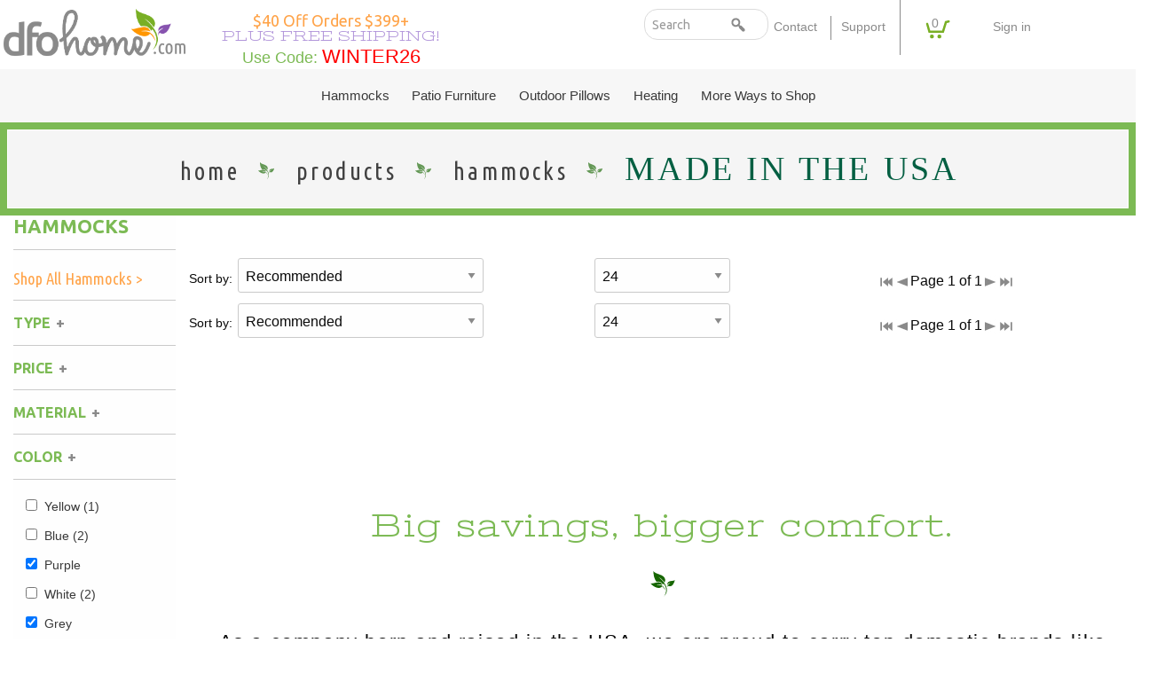

--- FILE ---
content_type: text/html; charset=UTF-8
request_url: https://dfohome.com/products/hammocks/made-in-usa?COLORFAMILY=Grey,Purple&__HAMMOCKS_MENU_page=&BRAND=&MATERIAL=&ACCOMMODATES=
body_size: 15808
content:

<!doctype html>
<html class="no-js" lang="en" dir="ltr">
<head>
<title>Relax in a hammock handmade in the USA | DFOhome</title>
<meta name="description" content="By the pool or in your backyard, our handmade in the USA hammocks are the perfect addition and ship free nationwide, often on the same day you order it.">
<link rel="canonical" href="http://dfohome.com/hammocks/made-in-usa" />

<meta charset="utf-8">
<meta http-equiv="x-ua-compatible" content="ie=edge">
<meta name="viewport" content="width=device-width, initial-scale=1.0, maximum-scale=1.0, user-scalable=no" />



<link rel="stylesheet" href="/css/foundation.css">
<link rel="stylesheet" href="/css/foundation-icons.css" />
<link rel="stylesheet" href="/css/style.css">
<link rel="stylesheet" href="/css/menus.css">
<link rel="stylesheet" href="/css/main-nav.css">
<link rel="stylesheet" href="/css/accessories.css">
<link rel="stylesheet" href="/css/extras.css">
<link rel="stylesheet" href="/css/demo.css">

<link href="https://fonts.googleapis.com/css?family=Stint+Ultra+Expanded|Ubuntu+Condensed|Ubuntu:400,400i,700,700i|Vast+Shadow&display=swap" rel="stylesheet">


<link rel="apple-touch-icon" sizes="57x57" href="/favicon/apple-icon-57x57.png">
<link rel="apple-touch-icon" sizes="60x60" href="/favicon/apple-icon-60x60.png">
<link rel="apple-touch-icon" sizes="72x72" href="/favicon/apple-icon-72x72.png">
<link rel="apple-touch-icon" sizes="76x76" href="/favicon/apple-icon-76x76.png">
<link rel="apple-touch-icon" sizes="114x114" href="/favicon/apple-icon-114x114.png">
<link rel="apple-touch-icon" sizes="120x120" href="/favicon/apple-icon-120x120.png">
<link rel="apple-touch-icon" sizes="144x144" href="/favicon/apple-icon-144x144.png">
<link rel="apple-touch-icon" sizes="152x152" href="/favicon/apple-icon-152x152.png">
<link rel="apple-touch-icon" sizes="180x180" href="/favicon/apple-icon-180x180.png">
<link rel="icon" type="image/png" sizes="192x192"  href="/favicon/android-icon-192x192.png">
<link rel="icon" type="image/png" sizes="32x32" href="/favicon/favicon-32x32.png">
<link rel="icon" type="image/png" sizes="96x96" href="/favicon/favicon-96x96.png">
<link rel="icon" type="image/png" sizes="16x16" href="/favicon/favicon-16x16.png">
<link rel="manifest" href="/favicon/manifest.json">
<meta name="msapplication-TileColor" content="#ffffff">
<meta name="msapplication-TileImage" content="/favicon/ms-icon-144x144.png">
<meta name="theme-color" content="#ffffff">


<!-- START Facebook Open Graph Tags -->
<meta property="og:site_name" content="DFOhome.com">
<meta property="og:title" content="Welcome to DFOhome.com">
<meta property="og:description" content="Bring outdoor design to your patio with hammocks, outdoor curtains, outdoor rugs, and patio furniture from DFOhome, all shipped free.">
<meta property="og:image" content="https://dfohome.com/img/social_og/dfo-facebook.jpg">
<meta property="og:url" content="https://dfohome.com/">
<!-- END Facebook Open Graph Tags -->

<!-- START Twitter Open Graph Tags -->
<meta name="twitter:title" content="DFOhome.com">
<meta name="twitter:description" content="Bring outdoor design to your patio with hammocks, outdoor curtains, outdoor rugs, and patio furniture from DFOhome, all shipped free.">
<meta name="twitter:image" content="https://dfohome.com/img/social_og/dfo-twitter.jpg">
<meta name="twitter:image:alt" content="DFOhome.com">
<meta name="twitter:card" content="summary_large_image">
<!-- END Twitter Open Graph Tags -->

<script src="https://cdn-widgetsrepository.yotpo.com/v1/loader/jBm0Ui1CV3rq38gp3Sxp0A5gmW08C3DrspV89F2C" async></script>

<!-- START Google Global Tag -->
<script async src="https://www.googletagmanager.com/gtag/js?id=UA-26408548-2"></script>
<script>
  window.dataLayer = window.dataLayer || [];
  function gtag(){dataLayer.push(arguments);}
  gtag('js', new Date());

  gtag('config', 'UA-26408548-2');
  gtag('config', 'AW-1008739218');
</script>
<!-- END Google Global Tag -->

<!-- START Google Analytics 4 -->
<script async src="https://www.googletagmanager.com/gtag/js?id=G-E26KCJ4DDN"></script><script>window.dataLayer = window.dataLayer || [];function gtag(){dataLayer.push(arguments);}gtag('js', new Date());gtag('config', 'G-E26KCJ4DDN');</script>
<!-- END Google Analytics 4 -->

<!-- START Bing UET -->
<script>(function(w,d,t,r,u){var f,n,i;w[u]=w[u]||[],f=function(){var o={ti:"5063783", enableAutoSpaTracking: true};o.q=w[u],w[u]=new UET(o),w[u].push("pageLoad")},n=d.createElement(t),n.src=r,n.async=1,n.onload=n.onreadystatechange=function(){var s=this.readyState;s&&s!=="loaded"&&s!=="complete"||(f(),n.onload=n.onreadystatechange=null)},i=d.getElementsByTagName(t)[0],i.parentNode.insertBefore(n,i)})(window,document,"script","//bat.bing.com/bat.js","uetq");</script>
<!-- END Bing UET -->

<!-- START PayPal Library -->
<script src="https://www.paypal.com/sdk/js?client-id=&components=messages"></script>
<!-- END PayPal Library -->

<!-- START Moosend Tracking -->
<script>
//load TrackerJS
!function(t,n,e,o,a){function d(t){var n=~~(Date.now()/3e5),o=document.createElement(e);o.async=!0,o.src=t+"?ts="+n;var a=document.getElementsByTagName(e)[0];a.parentNode.insertBefore(o,a)}t.MooTrackerObject=a,t[a]=t[a]||function(){return t[a].q?void t[a].q.push(arguments):void(t[a].q=[arguments])},window.attachEvent?window.attachEvent("onload",d.bind(this,o)):window.addEventListener("load",d.bind(this,o),!1)}(window,document,"script","//cdn.stat-track.com/statics/moosend-tracking.min.js","mootrack");
//tracker has to be initialized otherwise it will generate warnings and wont sendtracking events
mootrack('init', '88218177-f9ff-4e39-8703-89fd96590fff');
mootrack('identify', '');
mootrack('trackPageView');
</script>
<!-- END Moosend Tracking -->

<!-- START Yotpo Library -->
<script type="text/javascript">(function e(){var e=document.createElement("script");e.type="text/javascript",e.async=true,e.src="//staticw2.yotpo.com/jBm0Ui1CV3rq38gp3Sxp0A5gmW08C3DrspV89F2C/widget.js";var t=document.getElementsByTagName("script")[0];t.parentNode.insertBefore(e,t)})();</script>
<!-- END Yotpo Library -->

<!-- START PayPal Cash Tag -->
<script>
 ; (function (a, t, o, m, s) { a[m] = a[m] || [];
a[m].push({ t: new Date().getTime(), event:
'snippetRun' }); var f =
t.getElementsByTagName(o)[0], e =
t.createElement(o), d = m !== 'paypalDDL' ? '&m=' +
m : ''; e.async = !0; e.src =
'https://www.paypal.com/tagmanager/pptm.js?t=xo&id=' + s + d; f.parentNode.insertBefore(e, f);
})(window, document, 'script', 'paypalDDL',
'DFOHome.com');
</script>
<!-- END PayPal Cash Tag -->

<!-- START Facebook Pageview -->
<script>
  !function(f,b,e,v,n,t,s)
  {if(f.fbq)return;n=f.fbq=function(){n.callMethod?
  n.callMethod.apply(n,arguments):n.queue.push(arguments)};
  if(!f._fbq)f._fbq=n;n.push=n;n.loaded=!0;n.version='2.0';
  n.queue=[];t=b.createElement(e);t.async=!0;
  t.src=v;s=b.getElementsByTagName(e)[0];
  s.parentNode.insertBefore(t,s)}(window, document,'script',
  'https://connect.facebook.net/en_US/fbevents.js');
  fbq('init', '521369431320409');
  fbq('track', 'PageView');
</script>
<noscript><img height="1" width="1" style="display:none"
  src="https://www.facebook.com/tr?id=521369431320409&ev=PageView&noscript=1"
/></noscript>
<!-- END Facebook Pageview -->

<!-- START Recaptcha -->
<script src="https://www.google.com/recaptcha/api.js?render=6LeuJcAZAAAAAKV9DoS_RXtqLld1xeUjtxExtqR9"></script>
<script>
	grecaptcha.ready(function () {
    	grecaptcha.execute('6LeuJcAZAAAAAKV9DoS_RXtqLld1xeUjtxExtqR9', { action: 'contact' }).then(function (token) {
    		var recaptchaResponse = document.getElementById('recaptchaResponse');
    		recaptchaResponse.value = token;
        });
    });
</script>
<!-- END Recaptcha -->

<!-- START Pinterest Base Code -->
<script type="text/javascript">
 !function(e){if(!window.pintrk){window.pintrk=function(){window.pintrk.queue.push(
   Array.prototype.slice.call(arguments))};var
   n=window.pintrk;n.queue=[],n.version="3.0";var
   t=document.createElement("script");t.async=!0,t.src=e;var
   r=document.getElementsByTagName("script")[0];r.parentNode.insertBefore(t,r)}}
   ("https://s.pinimg.com/ct/core.js"); pintrk('load', ''); pintrk('page');
 </script>
 <noscript>
   <img height="1" width="1" style="display:none;" alt="" src="https://ct.pinterest.com/v3/?tid=&noscript=1" />
 </noscript>
<!-- END Pinterest Base Code -->

</head>

<body class="home">

<!-- MOOSEND POP UP
<script>if(!window.mootrack){ !function(t,n,e,o,a){function d(t){var n=~~(Date.now()/3e5),o=document.createElement(e);o.async=!0,o.src=t+"?ts="+n;var a=document.getElementsByTagName(e)[0];a.parentNode.insertBefore(o,a)}t.MooTrackerObject=a,t[a]=t[a]||function(){return t[a].q?void t[a].q.push(arguments):void(t[a].q=[arguments])},window.attachEvent?window.attachEvent("onload",d.bind(this,o)):window.addEventListener("load",d.bind(this,o),!1)}(window,document,"script","https://cdn.stat-track.com/statics/moosend-tracking.min.js","mootrack"); } mootrack('loadForm', 'a1a65ed2c435462fadc93d16683c63bc');</script>
-->



<!-- START OFF CANVAS -->
<div class="off-canvas-wrapper">
<div class="off-canvas position-right" id="offCanvasCart" data-off-canvas data-transition="overlap">

<!-- Close button -->
<button class="close-button" aria-label="Close menu" type="button" data-close>
<span aria-hidden="true">&times;</span>
</button>



  <div class="row cart_detail">
    <div class="small-12 medium-12 large-12 columns">

		<a href="/cart" class="button expanded">View Cart &amp; Checkout</a>
		
		<a href="#" class=" button expanded" style="display:block;" aria-label="Close menu" data-close="" >Continue Shopping</a>	


		<hr />

        <h4>Products</h4>

    </div>
  </div>

<div class="cCartEmpty">Your Cart Is Empty.</div><!-- CONDITIONAL FOOTER -->

<div class="row cart_detail">
  <div class="small-12 medium-8 large-8 columns slide_cart_expand">
    <div class="row">
      <div class="small-12 medium-12 large-12 columns">
        <input type="button" class="button secondary" aria-label="Close menu" type="button" data-close="" value="Continue Shopping" />
        <input type="submit" class="button secondary" name="update" value="Update" />

        <input type="hidden" name="itemcount" value="0" />
        <h4>Add a Coupon</h4>
        <div class="coupon_alert"></div>
        <div class="row">
          <div class="small-8 medium-8 large-9 columns">
            <input name="coupon" id="coupon" type="text" size="10" value="" placeholder="Coupon Code:">
          </div>
          <div class="small-4 medium-4 large-3 columns">
            <input type="submit" name="apply" value="Apply" class="button expand" />
          </div>
        </div>
        <p>*Only one coupon per order</p>

 
      </div>
    </div>
  </div>
  <div class="small-12 medium-4 large-4 columns text-right cart_totals slide_cart_expand"> <span class="brown">Subtotal: </span> <span>$0.00</span>
    <hr />
    <span class="brown">Shipping: </span> <span>$0.00</span>
    <div class="dfo_hide">
    <hr />
    <span class="brown"><span data-tooltip aria-haspopup="true" class="has-tip" data-disable-hover="false" tabindex="1" title="Order Shipping Discount">Shipping Discount:</span> </span> <span>(0.00)</span>
</div>
    <hr />
    <span class="brown product_discount"><span data-tooltip aria-haspopup="true" class="has-tip" data-disable-hover="false" tabindex="1" title="Order Product Discount">Product Discount:</span> <span>(0.00)</span></span>
    <hr class="product_discount" />
     <span class="brown">Sales Tax: </span> <span>TBA</span>
    <hr />
    <span class="green">Total: </span> <span>$0.00</span>
   <div data-pp-message data-pp-style-logo-type="inline" data-pp-style-text-align="right" data-pp-amount="$0.00"></div>
    <hr />
  </div>
</div>

<!-- / CONDITIONAL FOOTER -->
</form>

		<a href="/cart" class="button expanded">View Cart &amp; Checkout</a>

<!-- Newly Added -->
  </div>

</div>
<div class="off-canvas-content" data-off-canvas-content>
<!-- / START OFF CANVAS -->

<!--- Alert Banner
<div class="header_banner" style="color:#FFFFFF !important;"> Due to staffing issues, our customer service department can be reached via email only at <strong><a href="mailto:service@dfohome.com">Service@DFOHome.com</a></strong>.
Thank you in advance for your understanding!</div>--->

<!--- <div class="header_banner" style="color:#FFFFFF !important;"> Our office will be closed 2:30PM EST Wednesday, Nov. 22nd, for Thanksgiving and reopen Friday, Nov. 24th. Please email us with any questions <strong><a href="mailto:service@dfohome.com">Service@DFOHome.com</a></strong>.</div>
--->

<!---
<div class="header_banner" style="color:#FFFFFF !important;"> Our office will be closed today (Jan 22) due to inclement weather. Please email us with any questions <strong><a href="mailto:service@dfohome.com" style="color:#FFF!important;">Service@DFOHome.com</a></strong>.</div>
--->

<!---
<div class="header_banner"><a style="color:#FFFFFF !important;text-decoration:underline;" href="/support/shipping">
Holiday Shipping Schedule </a></div> 
--->


<!--- <div class="header_banner"><a style="color:#FFFFFF !important;text-decoration:underline;" href="/support/covid-response">DFOhome.com's Response to COVID-19.</a></div> --->




<!--<div class="header_deco"></div>-->
<!--<div class="row collapse expanded header_promos">
<a class="small-12 medium-6 large-6 columns valign none_on_small" href="/collections/sunbrella">
	<p class="show-for-large"><strong>20% Off All Sunbrella&reg; Curtains</strong> / <span>No Minimum!</span> / Use Code: <strong>SUNBRELLA</strong></p>
	<p class="hide-for-large"><strong>20% Off All Sunbrella&reg;</strong> / Use Code: <strong>SUNBRELLA</strong></p>
</a>
<a class="small-12 medium-6 large-6 columns valign none_on_small" href="/collections/tempotest">
	<p class="show-for-large"><strong>10% Off All Tempotest&reg; Curtains</strong> / <span>No Minimum!</span> / Use Code: <strong>TEMPOTEST</strong></p>
	<p class="hide-for-large"><strong>10% Off All Tempotest&reg;</strong> / Use Code: <strong>TEMPOTEST</strong></p>
</a>
</div>-->


<header class="row expanded text-center">
  <div class="small-12 medium-3 large-2 columns text-center valign none_on_small">
  <div class="logo">
  <a href="/" title="DFOhome.com"><img src="/img/logo/dfohome.png" title="DFOhome" alt="DFOhome.com"></a>
  </div>
  </div>
  <div class="small-12 medium-3 large-3 columns">
  <div class="special">

<!--<a href="/support/promotions">-->
<div class="slider promo">

<div class="slide">	
<a href="/support/promotions">
<h2>$20 Off Orders $199+</h2>
<h3>Plus Free Shipping!</h3>
<p>Use Code: <span style="color:red">WINTER26</span></p>
</a>
</div>

<div class="slide">
<a href="/support/promotions">
<h2>$40 Off Orders $399+</h2>
<h3>Plus Free Shipping!</h3>
<p>Use Code: <span style="color:red">WINTER26</span></p>
</a>
</div>



</div>

  </div>
  </div>
  <div class="small-12 medium-6 large-7 columns menu_top valign none_on_small">

<div class="row">
  <div class="medium-12 large-6 columns show-for-medium valign none_on_small">

<div class="header_search">
  <form id="search" action="/search" method="get">
    <input class="search_field" id="search_field" name="search" type="search" placeholder="Search">
    <input class="search_button" id="search_submit" name="submit" type="submit" value="">
  </form>
</div>

  </div>
  <div class="small-12 medium-12 large-6 columns valign none_on_small">

      <div class="secondary_menu">
        <ul class="show-for-medium">
          <li><a href="/support/contact" title="About Us">Contact</a></li>
		  <li><a href="/support/support" title="Support">Support</a></li>
          <li><button type="button" class="cart button" data-toggle="offCanvasCart"><div class="top_button_cart">0</div></button></li>
        </ul>
      </div>

      <div class="secondary_menu">
        <ul class="show-for-medium">
		  <li><a href="https://DFOHome.com/account/login">Sign in</a></li>
        </ul>
      </div>

  </div>
</div>


  </div>
</header>

<!-------------- START MOBILE MENU -------------->   


<nav id="menu">
	<ul class="collapse">
	<li><span>Hammocks</span>
		<ul>
		<li><a href="/products/hammocks/overview" class="mmenu_overview">Hammocks Overview</a></li>
		<li><a href="/products/hammocks/all-hammocks" class="mmenu_shopall">Shop All Hammocks</a></li>			
		<!--<li><a href="/products/hammocks/pumpkin-spice-collection">Pumpkin Spice Collection</a></li>-->			
		<li><span>General</span>                                   
			<ul>			                                   
        <li><a href="/products/hammocks/under-100-dollars">Hammocks Under $100</a></li>
        <li><a href="/products/hammocks/made-in-usa">Hammocks Made in USA</a></li>
        <!--- <li><a href="/products/hammocks/quick-ship">Quick Shipping Hammocks</a></li> --->
        <li><a href="/products/hammocks/hammocks-with-stands">Hammocks With Stands</a></li>
        <!--- <li><a href="/products/hammocks/best-quality">Best Quality Hammocks</a></li> --->
			</ul>
		</li>				
		<li><span>Hammock Type</span>                                   
			<ul>
            <li><a href="/products/hammocks/type/rope.php">Rope Hammocks</a></li>
            <li><a href="/products/hammocks/type/fabric.php">Fabric Hammocks</a></li>
            <li><a href="/products/hammocks/type/quilted.php">Quilted Hammocks</a></li>
            <li><a href="/products/hammocks/type/camping.php">Camping Hammocks</a></li>
            <!--- <li><a href="/products/hammocks/type/caribbean.php">Caribbean Hammocks</a></li> --->
            <li><a href="/products/hammocks/type/south-american.php">South American Hammocks</a></li>
            <!--<li><a href="/products/hammocks/type/hammock-swings.php">Hammock Swings</a></li>
            <li><a href="/products/hammocks/type/hammock-chairs.php">Hammock Chairs</a></li>-->
			</ul>
		</li>
		<li><span>Outdoor Swings</span>                                   
			<ul>
            <li><a href="/products/patio-furniture/swings/all-swings.php" class="mmenu_shopall">Shop All Swings</a></li>
            <li><a href="/products/patio-furniture/swings/single-swings.php">Single Swings</a></li>
            <li><a href="/products/patio-furniture/swings/double-swings.php">Double Swings</a></li>                                  
            <li><a href="/products/hammocks/stands/swing-stands.php">Swing Stands</a></li>            
            <li><a href="/products/patio-furniture/swings/cushions.php">Outdoor Cushions</a></li>
			</ul>                 
		</li>			
		<!--<li><span>Hammock Length</span>                                   
			<ul>
            <li><a href="/products/hammocks/length/small.php">Small Hammocks</a></li>
            <li><a href="/products/hammocks/length/standard.php">Standard Hammocks</a></li>
			</ul>
		</li>-->
		<li><span>Hammock Width</span>                                   
			<ul>
            <li><a href="/products/hammocks/width/single.php">Single Hammocks</a></li>
            <li><a href="/products/hammocks/width/double.php">Double Hammocks</a></li>                    
            <li><a href="/products/hammocks/width/extra-wide.php">Extra Wide Hammocks</a></li>
			</ul>
		</li> 
		<li><span>Stands</span>                                   
			<ul>
            <li><a href="/products/hammocks/stands/overview.php" class="mmenu_overview">Stands Overview</a></li>
            <li><a href="/products/hammocks/stands/all-stands.php" class="mmenu_shopall">Shop All Stands</a></li>
            <li><a href="/products/hammocks/stands/hammock-stands.php">Hammock Stands</a></li>
            <li><a href="/products/hammocks/stands/metal-stands.php">Metal Stands</a></li>
            <li><a href="/products/hammocks/stands/wooden-stands.php">Wooden Stands</a></li>
            <li><a href="/products/hammocks/stands/swing-stands.php">Swing Stands</a></li>
			</ul>
		</li>
		<li><span>Hammock Material</span>                                  
			<ul>
            <li><a href="/products/hammocks/material/cotton.php">Cotton Hammocks</a></li>
            <li><a href="/products/hammocks/material/polyester.php">Polyester Hammocks</a></li>
            <li><a href="/products/hammocks/material/duracord.php">DuraCord Hammocks</a></li>
            <li><a href="/products/hammocks/material/sunbrella.php">Sunbrella Hammocks</a></li>
            <li><a href="/products/hammocks/material/solution-dyed-fabric.php">Solution Dyed Fabric Hammocks</a></li>
			</ul>
		</li> 
		<li><span>Hammock Accessories</span>                                   
			<ul>
            <li><a href="/products/hammocks/accessories/all-hammock-accessories.php" class="mmenu_shopall">Shop All Hammock Accessories</a></li>
            <li><a href="/products/hammocks/accessories/hammock-storage-bags.php">Hammock Storage Bags</a></li>
            <li><a href="/products/hammocks/accessories/hammock-pads.php">Hammock Pads</a></li>
            <li><a href="/products/hammocks/accessories/hanging-hardware.php">Hanging Hardware</a></li>
            <li><a href="/products/hammocks/accessories/hammock-straps.php">Hammock Straps</a></li>                    
            <li><a href="/products/hammocks/accessories/hammock-pillows.php">Hammock Pillows</a></li> 
            <li><a href="/products/hammocks/accessories/replacement-parts.php">Replacement Parts</a></li> 
			</ul>
		</li>

        
            <li><a href="/products/hammocks/clearance" class="mmenu_clearance">Shop Clearance Hammocks</a></li>  
            
        </ul>
	</li>
	<li><span>Outdoor Curtains</span>
		<ul>
		<li><a href="/products/outdoor-curtains/overview" class="mmenu_overview">Outdoor Curtains Overview</a></li>
		<li><a href="/products/outdoor-curtains/all-outdoor-curtains" class="mmenu_shopall">Shop All Outdoor Curtains ></a></li>
		<li><span>Curtain Material</span>                                   
			<ul>
            <li><a href="/products/outdoor-curtains/material/sunbrella.php">Sunbrella Outdoor Curtains</a></li>
            <li><a href="/products/outdoor-curtains/material/tempotest.php">Tempotest Outdoor Curtains</a></li>
            <li><a href="/products/outdoor-curtains/material/polyester.php">Polyester Outdoor Curtains</a></li>
            <li><a href="/products/more-ways-to-shop/brands/weather.php">Weathersmart Outdoor Curtains</a></li>
			</ul>
		</li>
		<li><span>Curtain Construction</span>                                   
			<ul>
            <li><a href="/products/outdoor-curtains/construction/grommet-top.php">Grommet Top Outdoor Curtains</a></li>
            <li><a href="/products/outdoor-curtains/construction/tab-top.php">Tab Top Outdoor Curtains</a></li>
			</ul>
		</li>
		<li><span>Curtains by Style</span>                                 
			<ul>
            <li><a href="/products/outdoor-curtains/style/solid.php">Solid Outdoor Curtains</a></li>
            <li><a href="/products/outdoor-curtains/style/stripe.php">Striped Outdoor Curtains</a></li>
            <li><a href="/products/outdoor-curtains/style/sheer.php">Sheer Outdoor Curtains</a></li>
			</ul>
		</li>
		<li><span>Curtains by Size</span>                                 
			<ul>
            <li><a href="/products/outdoor-curtains/size/50-inch-wide.php">50" Wide Outdoor Curtains</a></li>
            <!--- <li><a href="/products/outdoor-curtains/size/54-inch-wide.php">54" Wide Outdoor Curtains</a></li> --->
            <li><a href="/products/outdoor-curtains/size/extra-wide.php">120" Extra Wide Outdoor Curtains</a></li>
			</ul>
		</li> 
		<li><span>Curtains by Color</span>                                   
			<ul>
            <li><a href="/products/outdoor-curtains/color/all-colors.php">Outdoor Curtains by Color</a></li>
			</ul>
		</li>                
		<li><span>Curtain Accessories</span>                                   
			<ul>
            <li><a href="/products/outdoor-curtains/accessories/curtain-hardware.php">Outdoor Curtain Hardware</a></li>
			</ul>
		</li> 
		<li><a href="/products/outdoor-curtains/clearance" class="mmenu_clearance">Shop Clearance Curtains</a></li>  
                                                  
        </ul>
	</li>
	
	<li><span>Patio Furniture</span>
		<ul>
		<li><a href="/products/patio-furniture/overview" class="mmenu_overview">Patio Furniture Overview</a></li>
		<li><span>Outdoor Seating</span>                                  
			<ul>
            <li><a href="/products/patio-furniture/seating/all-outdoor-seating.php" class="mmenu_shopall">Shop All Outdoor Seating</a></li>
            <li><a href="/products/patio-furniture/seating/adirondack-chairs.php">Adirondack Chairs</a></li>
            <li><a href="/products/patio-furniture/seating/wooden-adirondack-chairs.php">Wooden Adirondack Chairs</a></li>
            <li><a href="/products/patio-furniture/seating/poly-lumber-adirondack-chairs.php">Poly Lumber Adirondack Chairs</a></li>
            <li><a href="/products/patio-furniture/seating/double-adirondack-chairs.php">Double Adirondack Chairs</a></li>
            <li><a href="/products/patio-furniture/seating/outdoor-rockers.php">Adirondack Rockers</a></li>
            <li><a href="/products/patio-furniture/seating/adirondack-chairs-under-100-dollars.php">Adirondack Chairs Under $100</a></li>
            <li><a href="/products/patio-furniture/seating/benches-settees.php">Benches/Settees</a></li>
			<li><a href="/products/patio-furniture/seating/sofas-and-deep-seating.php">Sofas/Deep Seating</a></li>
			<li><a href="/products/patio-furniture/seating/loungers.php">Loungers</a></li>				
            <li><a href="/products/patio-furniture/seating/gliders.php">Outdoor Gliders</a></li>
            <li><a href="/products/patio-furniture/seating/kids-seating.php">Kids Outdoor Seating</a></li>
            <li><a href="/products/patio-furniture/seating/pets-seating.php">Pets Outdoor Seating</a></li>
			</ul>
		</li>
		<li><span>Outdoor Dining</span>                                   
			<ul>
            <li><a href="/products/patio-furniture/dining/dining-height.php">Dining Height</a></li>
            <li><a href="/products/patio-furniture/dining/counter-height.php">Counter Height</a></li>
            <li><a href="/products/patio-furniture/dining/bar-height.php">Bar Height</a></li>
			</ul>
		</li>
		<li><span>Outdoor Tables</span>                                   
			<ul>
            <li><a href="/products/patio-furniture/tables/all-outdoor-tables.php" class="mmenu_shopall">Shop All Outdoor Tables</a></li>
            <li><a href="/products/patio-furniture/tables/dining-tables.php">Outdoor Dining Tables</a></li>                    
            <li><a href="/products/patio-furniture/tables/side-end-tables.php">Outdoor Side &amp; End Tables</a></li>                    
            <li><a href="/products/patio-furniture/tables/coffee-tables.php">Outdoor Coffee Tables</a></li>                    
            <li><a href="/products/patio-furniture/tables/conversation-tables.php">Outdoor Conversation Tables</a></li>                    
            <li><a href="/products/patio-furniture/tables/kids-tables.php">Outdoor Kids Tables</a></li>
			</ul>
		</li>
		<li><span>Outdoor Swings</span>                                   
			<ul>
            <li><a href="/products/patio-furniture/swings/all-swings.php" class="mmenu_shopall">Shop All Swings</a></li>
            <li><a href="/products/patio-furniture/swings/single-swings.php">Single Swings</a></li>
            <li><a href="/products/patio-furniture/swings/double-swings.php">Double Swings</a></li>                                  
            <li><a href="/products/hammocks/stands/swing-stands.php">Swing Stands</a></li>            
            <li><a href="/products/patio-furniture/swings/cushions.php">Outdoor Cushions</a></li>
			</ul>                 
		</li>
		<li><span>Cushions</span>                                   
			<ul>
            <li><a href="/products/patio-furniture/cushions/dining-chair-cushions.php">Dining Chair Cushions</a></li>
			<li><a href="/products/patio-furniture/cushions/chaise-cushions.php">Chaise Cushions</a></li>
			<li><a href="/products/patio-furniture/cushions/bench-cushions.php">Bench Cushions</a></li>
			<li><a href="/products/patio-furniture/cushions/chair-cushions.php">Chair Cushions</a></li>
			<li><a href="/products/patio-furniture/cushions/loveseat-cushions.php">Loveseat Cushions</a></li>
			<li><a href="/products/patio-furniture/cushions/adirondack-cushions.php">Adirondack Cushions</a></li>
			<li><a href="/products/patio-furniture/cushions/deep-seating-cushions.php">Deep Seating Cushions</a></li>
			<li><a href="/products/patio-furniture/cushions/all-cushions.php" class="sub_view_all">Shop All Outdoor Cushions</a></li>	
			</ul>                 
		</li>			
		<li><span>Furniture Sets</span>                                   
			<ul>
            <li><a href="/products/patio-furniture/sets" class="mmenu_shopall">Shop All Patio Furniture Sets</a></li>
			</ul>
		</li>
                       
		<li><span>Accessories</span>                                   
			<ul>
            <li><a href="/products/patio-furniture/accessories/all-accessories.php" class="mmenu_shopall">Shop All Patio Furniture Accessories</a></li>
            <li><a href="/products/patio-furniture/accessories/footrests.php">Footrests</a></li>
            <li><a href="/products/patio-furniture/cushions/all-cushions.php">Outdoor Cushions</a></li> 
            <li><a href="/products/patio-furniture/accessories/umbrellas.php">Patio Umbrellas</a></li> 
            <li><a href="/products/patio-furniture/accessories/umbrella-bases-and-more.php">Umbrella Bases and More</a></li>
            <li><a href="/products/patio-furniture/accessories/adirondack-accessories.php">Adirondack Accessories</a></li>
			</ul>
		</li>          

            <li><a href="/products/patio-furniture/clearance" class="mmenu_clearance">Shop Clearance Furniture</a></li>  
                                               
        </ul>
	</li>
	
	<!---	
	<li><span>Outdoor Rugs</span>
		<ul>
		<li><a href="/products/outdoor-rugs/overview" class="mmenu_overview">Outdoor Rugs Overview</a></li>
		<li><a href="/products/outdoor-rugs/all-outdoor-rugs" class="mmenu_shopall">Shop All Outdoor Rugs ></a></li>
		<li><span>Rug Type</span>                                   
			<ul>
            <li><a href="/products/outdoor-rugs/type/flat-weave.php">Flat Weave Outdoor Rugs</a></li>
            <li><a href="/products/outdoor-rugs/type/handmade.php">Handmade Outdoor Rugs</a></li>
            <li><a href="/products/outdoor-rugs/type/machine-made.php">Machine Made Outdoor Rugs</a></li>
			</ul>
		</li>
		<li><span>Rug Shape</span>                                   
			<ul>
            <li><a href="/products/outdoor-rugs/shape/door-mats.php">Door Mats</a></li>
            <li><a href="/products/outdoor-rugs/shape/rectangle.php">Rectangle Outdoor Rugs</a></li>
            <li><a href="/products/outdoor-rugs/shape/round.php">Round Outdoor Rugs</a></li>
            <li><a href="/products/outdoor-rugs/shape/square.php">Square Outdoor Rugs</a></li>
            <li><a href="/products/outdoor-rugs/shape/runners.php">Outdoor Runners</a></li>
			</ul>
		</li>
        <li><span>Rug Accessories</span>
			<ul>
            <li><a href="/product/Premium-Outdoor-Rug-Pad-2-X-8/RUG-PAD-28">Outdoor Rug Pads</a></li>
			</ul>
        </li>			
		<li><span>Rug Sizes</span>                                   
			<ul>
            <li><a href="/products/outdoor-rugs/size/all-sizes.php" class="mmenu_shopall">All Rug Sizes</a></li>
			</ul>
		</li>        

        <li><span>Rug Color</span>
			<ul>
            <li><a href="/products/outdoor-rugs/color/all-colors.php">Outdoor Rugs by Color</a></li>  
			</ul>
        </li>

        <li><span>Rug Style</span>
			<ul>          
            <li><a href="/products/outdoor-rugs/style/beach.php">Beach</a></li>
            <li><a href="/products/outdoor-rugs/style/border.php">Border</a></li>
            <li><a href="/products/outdoor-rugs/style/solid.php">Solid</a></li>
            <li><a href="/products/outdoor-rugs/style/stripes.php">Striped</a></li>
            <li><a href="/products/outdoor-rugs/style/patterned.php">Patterned</a></li>
            <li><a href="/products/outdoor-rugs/style/floral.php">Floral</a></li>
            <li><a href="/products/outdoor-rugs/style/seasonal.php">Seasonal</a></li>  
			</ul>
        </li>
        
            <li><a href="/products/outdoor-rugs/clearance" class="mmenu_clearance">Shop Clearance Rugs</a></li>  
            
        </ul>

	</li>
	--->
   
    <li><span>Outdoor Pillows</span>
        <ul>
        <li><a href="/products/outdoor-pillows/overview" class="mmenu_overview">Outdoor Pillows Overview</a></li>
        <li><a href="/products/outdoor-pillows/all-outdoor-pillows" class="mmenu_shopall">Shop All Outdoor Pillows ></a></li>			
        <li><span>Pillow Types</span>                                   
            <ul>
                <li><a href="/products/outdoor-pillows/type/square-pillows.php">Outdoor Square Pillows</a></li>
                <li><a href="/products/outdoor-pillows/type/sunbrella-pillows.php">Sunbrella Pillows</a></li>
                <li><a href="/products/hammocks/accessories/hammock-pillows.php">Hammock Pillows</a></li>
                <li><a href="/products/outdoor-pillows/type/lumbar-pillows.php">Outdoor Lumbar Pillows</a></li> 
            </ul>
        </li>
        <li><span>Pillow Styles</span>                                   
            <ul>
                <li><a href="/products/outdoor-pillows/style/solid.php">Solid Outdoor Pillows</a></li>
                <li><a href="/products/outdoor-pillows/style/striped.php">Striped Outdoor Pillows</a></li>
                <li><a href="/products/outdoor-pillows/style/patterned.php">Patterned Outdoor Pillows</a></li>
                <li><a href="/products/outdoor-pillows/style/floral.php">Floral Outdoor Pillows</a></li>
                <li><a href="/products/outdoor-pillows/style/seasonal.php">Seasonal Outdoor Pillows</a></li>
                <li><a href="/products/outdoor-pillows/style/beach.php">Beach Outdoor Pillows</a></li>
                <li><a href="/products/outdoor-pillows/style/novelty.php">Novelty Outdoor Pillows</a></li>
            </ul>
        </li>
        <li><span>By Material</span>                                   
            <ul>
                <li><a href="/products/outdoor-pillows/material/polyester.php">Polyester Outdoor Pillows</a></li>
            </ul>
        </li>											
            <li><a href="/products/outdoor-pillows/made-in-the-usa">USA-Made Outdoor Pillows</a></li> 
            <li><a href="/products/outdoor-pillows/under-20-dollars">Pillows Under $20</a></li>			
            <li><a href="/products/outdoor-pillows/color/all-colors.php">Outdoor Pillows by Color</a></li>          
            <li><a href="/products/outdoor-pillows/sets">Shop Outdoor Pillow Sets</a></li>  
            <li><a href="/products/outdoor-pillows/clearance" class="mmenu_clearance">Shop Clearance Pillows</a></li>                                               
        </ul>
    </li>    
    
	<li><span>Heating &amp; Lighting</span>
		<ul>
		<li><a href="/products/outdoor-heating-and-lighting/overview" class="mmenu_overview">Heating &amp; Lighting Overview</a></li>
		<li><span>Outdoor Lighting</span>                                  
			<ul>
          <li><a href="/products/outdoor-heating-and-lighting/lighting/all-outdoor-lighting.php" class="mmenu_shopall">Shop All Outdoor Lighting</a></li>
          <li><a href="/products/outdoor-heating-and-lighting/lighting/table-lamps.php">Outdoor Table Lamps</a></li>
          <li><a href="/products/outdoor-heating-and-lighting/lighting/floor-lamps.php">Outdoor Floor Lamps</a></li>
          <li><a href="/products/outdoor-heating-and-lighting/lighting/patio-torches.php">Patio Torches</a></li>
          <li><a href="/products/outdoor-heating-and-lighting/lighting/specialty-lamps.php">Outdoor Specialty Lamps</a></li>
          <li><a href="/products/outdoor-heating-and-lighting/lighting/decorative-lighting.php">Decorative Outdoor Lighting</a></li>
          <li><a href="/products/outdoor-heating-and-lighting/lighting/wall-and-ceiling-lighting.php">Wall &amp; Ceiling Lighting</a></li>
			</ul>
		</li>
		<li><span>Outdoor Heating</span>                                   
			<ul>
          <li><a href="/products/outdoor-heating-and-lighting/heating/all-outdoor-heating.php" class="mmenu_shopall">Shop All Outdoor Heating</a></li>
          <li><a href="/products/outdoor-heating-and-lighting/heating/fire-pits.php">Fire Pits</a></li>
          <li><a href="/products/outdoor-heating-and-lighting/heating/fire-pit-accessories.php">Fire Pit Accessories</a></li>
          <!--- <li><a href="/products/outdoor-heating-and-lighting/heating/patio-heaters.php">Patio Heaters</a></li> --->
          <li><a href="/products/outdoor-heating-and-lighting/lighting/patio-torches.php">Patio Torches</a></li>
			</ul>
		</li>
		<li><span>Outdoor Décor</span>                                  
			<ul>
          <li><a href="/products/outdoor-heating-and-lighting/outdoor-decor/wall-art.php">Outdoor Wall Art</a></li>
			</ul>
		</li>			
        </ul>
	</li>
	<li><span>More Ways to Shop</span>
		<ul>
		<li><a href="/products/more-ways-to-shop/overview" class="mmenu_overview">More Ways to Shop Overview</a></li>
		<li><span>Specials</span>                                   
			<ul>
          <li><a href="/products/more-ways-to-shop/new-arrivals">New Arrivals</a></li>
          <!--<li><a href="/products/more-ways-to-shop/ships-today">Ships Today</a></li>-->
          <!--<li><a href="/products/more-ways-to-shop/doorbusters">Doorbusters</a></li>-->
          <li><a href="/products/more-ways-to-shop/seasonal-specials">Seasonal Specials</a></li>
          <li><a href="/products/more-ways-to-shop/made-in-the-usa">Made in the USA</a></li>
			</ul>
		</li>
		<li><span>Shop Brands</span>                                   
			<ul>
          <li><a href="/products/more-ways-to-shop/brands/all-brands.php" class="mmenu_shopall">Shop All Brands</a></li>                                  
			</ul>
		</li>
      
		<li><span>Gifts by DFO</span>                                   
			<ul>
          <li><a href="/products/more-ways-to-shop/gifts">Gifts</a></li>                                 
			</ul>
		</li>        
        <li><a href="/products/more-ways-to-shop/clearance" class="mmenu_clearance">Shop All Clearance</a></li>      
    	</ul>
    </li>
    </ul>
			</nav>	
    
    
    
<!-------------- END MOBILE MENU -------------->   
<!-------------- START MAIN MENU -------------->   
    
    				
<div class="menu_wrap">

<div class="menu_mobile">
<a href="#menu"></a>
</div>	
	
<!--<a href="#menu"><i class="fi-list"></i></a>-->	
	
<div class="flat-mega-menu">

	<ul class="collapse expanded">
    	<li class="title show-for-medium-only"><span class="hide-for-large">Main Menu</span></li>
                
		<li class="leaf"><a href="/"><svg version="1.1" id="Layer_1" xmlns="http://www.w3.org/2000/svg" xmlns:xlink="http://www.w3.org/1999/xlink" x="0px" y="0px"
	 viewBox="0 0 185 185" style="enable-background:new 0 0 185 185;" xml:space="preserve">
<g>
	<path d="M96.9,92.5c0,0-2,3.6-4.9,5.2C81.1,73.8,53.7,80.8,53.7,80.8S33,61.9,33.6,13c9,15.7,28,16.8,50.5,27.2
		c18.6,8.7,28.8,25.7,19.1,44.9C84.7,58.3,66,51.2,66,51.2s90.6,67.7,32.8,121.5C131.7,129.3,96.9,92.5,96.9,92.5z"/>
	<path d="M89,101.6c-16.7-7.7-29.1-1.8-36.1-1.2c8.3,2.4,16.1-1,27.5,2.3c11.5,3.4,24.9,15.1,27.3,35.6
		c-6.9-20-19.9-28.5-19.9-28.5c-22,27.3-67.7-9.7-72.2-19.2C32.3,98.1,77.7,64.8,89,101.6z"/>
	<path d="M140,87c-7.7,3.5-15.6,5.3-19.7,13.9c-0.5-32,34.5-20.8,48.1-30.4c-15.4,55.2-42.7,35.6-42.7,35.6
		s-3.6,1.5-6,12.1C119.2,95.1,133.5,96.1,140,87z"/>
</g>
</svg></a></li>
		
        <li><a href="/products/hammocks/overview">Hammocks</a>
        
            <div class="drop-down three-column hover-fade">                                 
				
                <ul>
					<li><h2>Hammock Type</h2></li>
                    <li><a href="/products/hammocks/type/rope.php">Rope Hammocks</a></li>
                    <li><a href="/products/hammocks/type/fabric.php">Fabric Hammocks</a></li>
                    <li><a href="/products/hammocks/type/quilted.php">Quilted Hammocks</a></li>
                    <li><a href="/products/hammocks/type/camping.php">Camping Hammocks</a></li>
                    <!--- <li><a href="/products/hammocks/type/caribbean.php">Caribbean Hammocks</a></li> --->
                    <li><a href="/products/hammocks/type/south-american.php">South American Hammocks</a></li>
                    <!--<li><a href="/products/hammocks/type/hammock-swings.php">Hammock Swings</a></li>
                    <li><a href="/products/hammocks/type/hammock-chairs.php">Hammock Chairs</a></li>-->
                    <li><a href="/products/hammocks/all-hammocks" class="sub_view_all">Shop All Hammocks</a></li>
					
					<li><h2>General</h2></li>
					<li><a href="/products/hammocks/under-100-dollars">Hammocks Under $100</a></li>
					<li><a href="/products/hammocks/made-in-usa">Hammocks Made in USA</a></li>
					<!---<li><a href="/products/hammocks/quick-ship">Quick Shipping Hammocks</a></li>--->
					<li><a href="/products/hammocks/hammocks-with-stands">Hammocks With Stands</a></li>
					<!---<li><a href="/products/hammocks/best-quality">Best Quality Hammocks</a></li>--->					
                </ul>
				
                <ul>
                    <li><h2>Outdoor Swings</h2></li>
                    <li><a href="/products/patio-furniture/swings/single-swings.php">Single Swings</a></li>
                    <li><a href="/products/patio-furniture/swings/double-swings.php">Double Swings</a></li>
                    <!---<li><a href="/products/hammocks/stands/swing-stands.php">Swing Stands</a></li>--->
                    <li><a href="/products/patio-furniture/swings/all-swings.php" class="sub_view_all">Shop All Swings</a></li>						
					
					<!--<li><h2>Hammock Length</h2></li>
                    <li><a href="/products/hammocks/length/small.php">Small Hammocks</a></li>
                    <li><a href="/products/hammocks/length/standard.php">Standard Hammocks</a></li>-->
					
					<!---
                    <li><h2>Hammock Width</h2></li>
                    <li><a href="/products/hammocks/width/single.php">Single Hammocks</a></li>
                    <li><a href="/products/hammocks/width/double.php">Double Hammocks</a></li>                    
                    <li><a href="/products/hammocks/width/extra-wide.php">Extra Wide Hammocks</a></li>	
                    --->				

                    <li><h2><a href="/products/hammocks/stands/overview.php">Stands</a></h2></li>
                    <li><a href="/products/hammocks/stands/hammock-stands.php">Hammock Stands</a></li>
                    <!---<li><a href="/products/hammocks/stands/metal-stands.php">Metal Stands</a></li>--->
                    <!---<li><a href="/products/hammocks/stands/wooden-stands.php">Wooden Stands</a></li>--->
                    <li><a href="/products/hammocks/stands/swing-stands.php">Swing Stands</a></li>                                       
                    <li><a href="/products/hammocks/stands/all-stands.php" class="sub_view_all">Shop All Stands</a></li> 
					
                    <!--<li><h2><a href="/products/hammocks/pumpkin-spice-collection">Pumpkin Spice Collection</a></h2></li>-->					
                </ul>
                
                <ul>
                    <!---
                    <li><h2>Hammock Material</h2></li> 
                    <li><a href="/products/hammocks/material/cotton.php">Cotton Hammocks</a></li>
                    <li><a href="/products/hammocks/material/polyester.php">Polyester Hammocks</a></li>
                    <li><a href="/products/hammocks/material/duracord.php">DuraCord Hammocks</a></li>
                    <li><a href="/products/hammocks/material/sunbrella.php">Sunbrella Hammocks</a></li>
                    <li><a href="/products/hammocks/material/solution-dyed-fabric.php">Solution Dyed Fabric Hammocks</a></li>
					--->
					
					<li><h2>Hammock Accessories</h2></li>
             		<!---<li><a href="/products/hammocks/accessories/hammock-storage-bags.php">Hammock Storage Bags</a></li>
             		<li><a href="/products/hammocks/accessories/hammock-pads.php">Hammock Pads</a></li>
                    <li><a href="/products/hammocks/accessories/hanging-hardware.php">Hanging Hardware</a></li>
                    <li><a href="/products/hammocks/accessories/hammock-straps.php">Hammock Straps</a></li>-->
                    <li><a href="/products/hammocks/accessories/hammock-pillows.php">Hammock Pillows</a></li>
                    <li><a href="/products/hammocks/accessories/replacement-parts.php">Replacement Parts</a></li>
                    <li><a href="/products/hammocks/accessories/all-hammock-accessories.php" class="sub_view_all">Shop All Hammock Accessories</a></li>  

                    <!--<li><h2>Hammock Clearance</h2></li>-->
                    <li><a href="/products/hammocks/clearance" class="sub_clearance">Shop Clearance Hammocks</a></li>                  
                </ul>
                           
            </div>
        </li>
        

        
        <li><a href="/products/patio-furniture/overview">Patio Furniture</a> 
        
            <div class="drop-down four-column hover-fade">

                <ul>
                    <li><h2>Outdoor Seating</h2></li>
                    <li><a href="/products/patio-furniture/seating/adirondack-chairs.php">Adirondack Chairs</a></li>
                    <!---
                    <li><a href="/products/patio-furniture/seating/wooden-adirondack-chairs.php">Wooden Adirondack Chairs</a></li>
                    <li><a href="/products/patio-furniture/seating/poly-lumber-adirondack-chairs.php">Poly Lumber Adirondack Chairs</a></li>
                    <li><a href="/products/patio-furniture/seating/double-adirondack-chairs.php">Double Adirondack Chairs</a></li>
                    --->
                    <li><a href="/products/patio-furniture/seating/outdoor-rockers.php">Adirondack Rockers</a></li>
                    <!---
                    <li><a href="/products/patio-furniture/seating/adirondack-chairs-under-100-dollars.php">Adirondack Chairs Under $100</a></li>
                    --->
                    <li><a href="/products/patio-furniture/seating/benches-settees.php">Benches/Settees</a></li>
                    <li><a href="/products/patio-furniture/seating/sofas-and-deep-seating.php">Sofas/Deep Seating</a></li>
                    <li><a href="/products/patio-furniture/seating/loungers.php">Loungers</a></li>
                    <li><a href="/products/patio-furniture/seating/gliders.php">Outdoor Gliders</a></li>
                    <li><a href="/products/patio-furniture/seating/kids-seating.php">Kids Outdoor Seating</a></li>
                    <li><a href="/products/patio-furniture/seating/pets-seating.php">Pets Outdoor Seating</a></li>
                    <li><a href="/products/patio-furniture/seating/all-outdoor-seating.php" class="sub_view_all">Shop All Outdoor Seating</a></li>                                   
                </ul>
                
                <ul>
					
					
                    <li><h2>Outdoor Dining</h2></li>
                    <li><a href="/products/patio-furniture/dining/dining-height.php">Dining Height</a></li>
                    <li><a href="/products/patio-furniture/dining/counter-height.php">Counter Height</a></li>
                    <li><a href="/products/patio-furniture/dining/bar-height.php">Bar Height</a></li>
					
					<!---
                    <li><h2>Outdoor Tables</h2></li>
                    <li><a href="/products/patio-furniture/tables/dining-tables.php">Outdoor Dining Tables</a></li>                    
                    <li><a href="/products/patio-furniture/tables/side-end-tables.php">Outdoor Side &amp; End Tables</a></li>                    
                    <li><a href="/products/patio-furniture/tables/coffee-tables.php">Outdoor Coffee Tables</a></li>                    
                    <li><a href="/products/patio-furniture/tables/conversation-tables.php">Outdoor Conversation Tables</a></li>                    
                    <li><a href="/products/patio-furniture/tables/kids-tables.php">Outdoor Kids Tables</a></li> 
                    <li><a href="/products/patio-furniture/tables/all-outdoor-tables.php" class="sub_view_all">Shop All Outdoor Tables</a></li>			
                    --->
                </ul>
                
                <ul>
                    <li><h2>Outdoor Swings</h2></li>
                    <li><a href="/products/patio-furniture/swings/single-swings.php">Single Swings</a></li>
                    <li><a href="/products/patio-furniture/swings/double-swings.php">Double Swings</a></li>
                    <li><a href="/products/hammocks/stands/swing-stands.php">Swing Stands</a></li>
                    <li><a href="/products/patio-furniture/swings/all-swings.php" class="sub_view_all">Shop All Swings</a></li>	
					
                    <li><h2>Cushions</h2></li> 
					<!---<li><a href="/products/patio-furniture/cushions/dining-chair-cushions.php">Dining Chair Cushions</a></li>--->
					<li><a href="/products/patio-furniture/cushions/chaise-cushions.php">Chaise Cushions</a></li>
					<li><a href="/products/patio-furniture/cushions/bench-cushions.php">Bench Cushions</a></li>
					<!---<li><a href="/products/patio-furniture/cushions/chair-cushions.php">Chair Cushions</a></li>--->
					<!---<li><a href="/products/patio-furniture/cushions/loveseat-cushions.php">Loveseat Cushions</a></li>--->
					<li><a href="/products/patio-furniture/cushions/adirondack-cushions.php">Adirondack Cushions</a></li>
					<li><a href="/products/patio-furniture/cushions/deep-seating-cushions.php">Deep Seating Cushions</a></li>
					<li><a href="/products/patio-furniture/cushions/all-cushions.php" class="sub_view_all">Shop All Outdoor Cushions</a></li>					 
                </ul>

                <ul>			
                    <li><h2>Furniture Sets</h2></li>
                    <li><a href="/products/patio-furniture/sets" class="sub_view_all">Shop All Furniture Sets</a></li>
					
                    <li><h2>Accessories</h2></li>
                    <li><a href="/products/patio-furniture/accessories/footrests.php">Footrests</a></li>
                    <li><a href="/products/patio-furniture/accessories/umbrellas.php">Patio Umbrellas</a></li> 
                    <li><a href="/products/patio-furniture/accessories/umbrella-bases-and-more.php">Umbrella Bases and More</a></li>
                    <li><a href="/products/patio-furniture/accessories/adirondack-accessories.php">Adirondack Accessories</a></li>
                    <li><a href="/products/patio-furniture/accessories/all-accessories.php" class="sub_view_all">Shop All Patio Furniture Accessories</a></li>

                    <!--<li><h2>Patio Furniture Clearance</h2></li>-->
                    <li><a href="/products/patio-furniture/clearance" class="sub_clearance">Shop Clearance Furniture</a></li> 
                </ul>				
            </div>
        
        </li>                                        
        
        
        <!---
        <li><a href="/products/outdoor-rugs/overview">Outdoor Rugs</a> 
        
            <div class="drop-down three-column hover-fade">
                                  
                <ul>
                    <li><h2>Outdoor Rug Type</h2></li>
                    <li><a href="/products/outdoor-rugs/type/flat-weave.php">Flat Weave Outdoor Rugs</a></li>
					<li><a href="/products/outdoor-rugs/type/handmade.php">Handmade Outdoor Rugs</a></li>
                    <li><a href="/products/outdoor-rugs/type/machine-made.php">Machine Made Outdoor Rugs</a></li>
                    <li><a href="/products/outdoor-rugs/all-outdoor-rugs" class="sub_view_all">Shop All Outdoor Rugs</a></li>
					
                    <li><h2>Outdoor Rug Shape</h2></li>
                    <li><a href="/products/outdoor-rugs/shape/door-mats.php">Door Mats</a></li>
                    <li><a href="/products/outdoor-rugs/shape/rectangle.php">Rectangle Outdoor Rugs</a></li>
                    <li><a href="/products/outdoor-rugs/shape/round.php">Round Outdoor Rugs</a></li>
                    <li><a href="/products/outdoor-rugs/shape/square.php">Square Outdoor Rugs</a></li>
                    <li><a href="/products/outdoor-rugs/shape/runners.php">Outdoor Runners</a></li> 					
                </ul>               
                
                <ul>
                    <li><h2>Rug Accessories</h2></li>
                    <li><a href="/product/Premium-Outdoor-Rug-Pad-2-X-8/RUG-PAD-28">Rug Pads</a></li>	
					
                    <li><h2>Outdoor Rug Sizes</h2></li>
                    <li><a href="/products/outdoor-rugs/size/all-sizes.php" class="sub_view_all">All Outdoor Rug Sizes</a></li> 
					
                    <li><h2>Outdoor Rug Color</h2></li>
            		<li><a href="/products/outdoor-rugs/color/all-colors.php">Outdoor Rugs by Color</a></li>                                      
                </ul>
                   
                <ul>
                    <li><h2>Outdoor Rugs by Style</h2></li>                   
                    <li><a href="/products/outdoor-rugs/style/beach.php">Beach</a></li>
                    <li><a href="/products/outdoor-rugs/style/border.php">Border</a></li>
                    <li><a href="/products/outdoor-rugs/style/solid.php">Solid</a></li>
                    <li><a href="/products/outdoor-rugs/style/stripes.php">Striped</a></li>
                    <li><a href="/products/outdoor-rugs/style/patterned.php">Patterned</a></li>
                    <li><a href="/products/outdoor-rugs/style/floral.php">Floral</a></li>
                    <li><a href="/products/outdoor-rugs/style/seasonal.php">Seasonal</a></li> 
					
                    <li><a href="/products/outdoor-rugs/clearance" class="sub_clearance">Shop Clearance Rugs</a></li>					
                </ul>
            </div>
        
        </li>
        --->

       <li><a href="/products/outdoor-pillows/overview">Outdoor Pillows</a> 
        
            <div class="drop-down three-column hover-fade">
				
                <ul>
                    <li><h2>Outdoor Pillows by Type</h2></li>
                    <li><a href="/products/outdoor-pillows/type/sunbrella-pillows.php">Sunbrella Outdoor Pillows</a></li>
                    <li><a href="/products/outdoor-pillows/type/square-pillows.php">Outdoor Square Pillows</a></li>
                    <li><a href="/products/hammocks/accessories/hammock-pillows.php">Hammock Pillows</a></li>
                    <li><a href="/products/outdoor-pillows/type/lumbar-pillows.php">Outdoor Lumbar Pillows</a></li>
					<li><a href="/products/outdoor-pillows/all-outdoor-pillows" class="sub_view_all">Shop All Outdoor Pillows</a></li>  
					
					<!---
					<li><h2>General</h2></li>
                    <li><a href="/products/outdoor-pillows/under-20-dollars">Pillows Under $20</a></li>
                    <li><a href="/products/outdoor-pillows/made-in-the-usa">USA-Made Outdoor Pillows</a></li>
                    --->
                    
                </ul>               
                
                <ul>
                    <li><h2>Outdoor Pillows by Style</h2></li>
                    <li><a href="/products/outdoor-pillows/style/solid.php">Solid</a></li>
                    <li><a href="/products/outdoor-pillows/style/striped.php">Striped</a></li>
                    <li><a href="/products/outdoor-pillows/style/patterned.php">Patterned</a></li>
                    <!---
                    <li><a href="/products/outdoor-pillows/style/floral.php">Floral</a></li>
                    <li><a href="/products/outdoor-pillows/style/seasonal.php">Seasonal</a></li>
                    <li><a href="/products/outdoor-pillows/style/beach.php">Beach</a></li>
                    <li><a href="/products/outdoor-pillows/style/novelty.php">Novelty</a></li>
                    --->
                </ul>                          


                <ul>
                    <!---
                    <li><h2>Outdoor Pillows by Material</h2></li>
            		<li><a href="/products/outdoor-pillows/material/polyester.php">Polyester Outdoor Pillows</a></li>
					--->
					
                    <li><h2>Outdoor Pillows by Color</h2></li>
            		<li><a href="/products/outdoor-pillows/color/all-colors.php">Outdoor Pillows by Color</a></li>
					
                    <li><h2>Outdoor Pillow Sets</h2></li>
                    <li><a href="/products/outdoor-pillows/sets">Shop Outdoor Pillow Sets</a></li>
					
                    <!--<li><h2>Outdoor Pillows Clearance</h2></li>-->
                    <li><a href="/products/outdoor-pillows/clearance" class="sub_clearance">Shop Clearance Pillows</a></li> 
                </ul>
                         
            </div>
        
        </li>

        <li><a href="/products/outdoor-heating-and-lighting/overview">Heating </a> 
        
            <div class="drop-down three-column hover-fade">
                
                <!---
                <ul>
                    <li><h2>Outdoor Lighting</h2></li>
                    <li><a href="/products/outdoor-heating-and-lighting/lighting/table-lamps.php">Outdoor Table Lamps</a></li>
                    <li><a href="/products/outdoor-heating-and-lighting/lighting/floor-lamps.php">Outdoor Floor Lamps</a></li>
                    <li><a href="/products/outdoor-heating-and-lighting/lighting/patio-torches.php">Patio Torches</a></li>
                    <li><a href="/products/outdoor-heating-and-lighting/lighting/specialty-lamps.php">Outdoor Specialty Lamps</a></li>
                    <li><a href="/products/outdoor-heating-and-lighting/lighting/decorative-lighting.php">Decorative Outdoor Lighting</a></li>
                    <li><a href="/products/outdoor-heating-and-lighting/lighting/wall-and-ceiling-lighting.php">Wall &amp; Ceiling Lighting</a></li>
                    <li><a href="/products/outdoor-heating-and-lighting/lighting/all-outdoor-lighting.php" class="sub_view_all">Shop All Outdoor Lighting</a></li>
                </ul>
                --->
               
                
                <ul style="margin-left:160px;">
                    <li><h2>Outdoor Heating</h2></li>
                    <li><a href="/products/outdoor-heating-and-lighting/heating/fire-pits.php">Fire Pits</a></li>
                    <li><a href="/products/outdoor-heating-and-lighting/heating/fire-pit-accessories.php">Fire Pit Accessories</a></li>
                    <!--- <li><a href="/products/outdoor-heating-and-lighting/heating/patio-heaters.php">Patio Heaters</a></li> --->
                    <li><a href="/products/outdoor-heating-and-lighting/heating/all-outdoor-heating.php" class="sub_view_all">Shop All Outdoor Heating</a></li>
                </ul>

                <!---
                <ul>
                    <li><h2>Outdoor Décor</h2></li>
                    <li><a href="/products/outdoor-heating-and-lighting/outdoor-decor/wall-art.php">Outdoor Wall Art</a></li>					
                </ul>
                --->
				
            </div>
            
        
        </li>       
        <li><a href="/products/more-ways-to-shop/overview">More Ways to Shop</a> 
        
            <div class="drop-down two-column hover-fade">

                <ul>
                    <li><h2>Specials</h2></li>
                    <li><a href="/products/more-ways-to-shop/new-arrivals">New Arrivals</a></li>
                    <!--<li><a href="/products/more-ways-to-shop/ships-today">Ships Today</a></li>-->
                    <!--<li><a href="/products/more-ways-to-shop/doorbusters">Doorbusters</a></li>-->
          			<li><a href="/products/more-ways-to-shop/seasonal-specials">Seasonal Specials</a></li>
                    <li><a href="/products/more-ways-to-shop/made-in-the-usa">Made in the USA</a></li> 
				</ul>	

                 <ul>
                   <li><h2>Shop Brands</h2></li>
                    <li><a href="/products/more-ways-to-shop/brands/all-brands.php" class="sub_view_all">Shop All Brands</a></li> 
					
                    <li><h2>Gifts by DFO</h2></li>
                    <li><a href="/products/more-ways-to-shop/gifts">Gifts</a></li>
					 
                    <!--<li><h2>More Ways to Shop Clearance</h2></li>-->
                    <li><a href="/products/more-ways-to-shop/clearance" class="sub_clearance">Shop All Clearance</a></li>					 
                </ul>
               
            </div>
        
        </li>
        <!--<li><a href="/products/more-ways-to-shop/clearance" class="clearance">Clearance<span>Up to 60% Off!</span></a></li>-->

        <div class="right_button_call show-for-small-only"><a href="tel:12522950404"></a></div>       

        <div class="right_button_cart show-for-small-only"><a href="/cart"></a></div>
        
        <div id="sb-search" class="sb-search show-for-small-only">
        <form action="//dfohome.com/search.php" method="get">
            <input class="sb-search-input" placeholder="Search for..." type="search" name="search" id="search">
            <input class="sb-search-submit" type="submit" value="">
            <span class="sb-icon-search"></span>
        </form>
         
        </div>        
        	
    </ul>

    
</div>

</div>

<!-------------- END MAIN MENU -------------->   
<!-------------- HIDE SECONDARY MENU -------------->   
<!---  
        
<div class="secondary_nav show-for-medium">
<div class="row expaneded text-center">
<a class="medium-3 large-4 columns" href="/products/hammocks/clearance">

<p class="show_first">Save an Extra 10% Off Select <span class="green">Hammocks</span></p>
<p class="show_hover">Use Code: <span>HAMMOCK</span> Shop Now! </p>

</a>
<a class="medium-3 large-4 columns" href="/products/outdoor-curtains/material/tempotest">

<p class="show_first">Save Up to 15% Off <span class="green">Extrawide Curtains</span></p>
<p class="show_hover">Use Code: <span>EXTRAWIDE</span> Shop Now! ></p>

</a>


<a class="medium-3 large-4 columns" href="/products/outdoor-curtains/material/sunbrella">

<p>Save an Extra 20% <span class="green">Sunbrella Curtains</span></p>
<p class="show_first">Save an Extra 25% <span class="green">Sunbrella Curtains</span></p>
<p class="show_hover">Use Code: <span>SUNBRELLA</span> Shop Now! ></p>

</a>            
</div>            
</div>           

--->             	
<!-------------- END HIDE SECONDARY MENU -------------->   
<section class="heading secondary">
  <h1><a href="/"><span>Home</span></a> <span>Products</span> <a href="/products/hammocks/overview"><span>Hammocks</span></a> Made in the USA</h1>
</section>
<div class="row">
  <div class="medium-3 large-2 columns show-for-medium">
    <div class="side_menu accordion">
      <div class="product_options">

<h2><a href="/products/hammocks/overview">Hammocks</a></h2>

<ul>
<li class="view_all"><a rel="nofollow" href="/products/hammocks/all-hammocks">Shop All Hammocks ></a></li>
<li class="type"><h3>Type</h3><div class="expand">
</div>	
</li>
<li class="price"><h3>Price</h3><div class="expand">
</div></li>
<li class="material"><h3>Material</h3><div class="expand">
</div></li>
<li class="color"><h3>Color</h3><div class="expand">
<label for="COLORFAMILYYellow"><input type="checkbox" name="COLORFAMILYYellow" id="COLORFAMILYYellow" value="COLORFAMILYYellow" onClick="window.open('/products/hammocks/made-in-usa.php?COLORFAMILY=Grey,Purple,Yellow&__HAMMOCKS_MENU_page=&BRAND=&MATERIAL=&ACCOMMODATES=','_parent');" />Yellow <span class="filterNumber">(1)</span></label><label for="COLORFAMILYBlue"><input type="checkbox" name="COLORFAMILYBlue" id="COLORFAMILYBlue" value="COLORFAMILYBlue" onClick="window.open('/products/hammocks/made-in-usa.php?COLORFAMILY=Grey,Purple,Blue&__HAMMOCKS_MENU_page=&BRAND=&MATERIAL=&ACCOMMODATES=','_parent');" />Blue <span class="filterNumber">(2)</span></label><label for="COLORFAMILYPurple"><input type="checkbox" name="COLORFAMILYPurple" id="COLORFAMILYPurple" value="C" onClick="window.open('/products/hammocks/made-in-usa.php?COLORFAMILY=Grey&__HAMMOCKS_MENU_page=&BRAND=&MATERIAL=&ACCOMMODATES=','_parent');" checked="checked" />Purple</label><label for="COLORFAMILYWhite"><input type="checkbox" name="COLORFAMILYWhite" id="COLORFAMILYWhite" value="COLORFAMILYWhite" onClick="window.open('/products/hammocks/made-in-usa.php?COLORFAMILY=Grey,Purple,White&__HAMMOCKS_MENU_page=&BRAND=&MATERIAL=&ACCOMMODATES=','_parent');" />White <span class="filterNumber">(2)</span></label><label for="COLORFAMILYGrey"><input type="checkbox" name="COLORFAMILYGrey" id="COLORFAMILYGrey" value="C" onClick="window.open('/products/hammocks/made-in-usa.php?COLORFAMILY=Purple&__HAMMOCKS_MENU_page=&BRAND=&MATERIAL=&ACCOMMODATES=','_parent');" checked="checked" />Grey</label></div></li>
<li class="accommodates"><h3>Accommodates</h3><div class="expand">
</div></li>
<li class="length"><h3>Length</h3><div class="expand">
</div></li>
<li class="weight_capacity"><h3>Weight Capacity</h3><div class="expand">
</div></li>
<li class="made_in_usa"><h3>Made in USA</h3><div class="expand">
</div></li>
<li class="good_better_best"><h3>Good Better Best</h3><div class="expand">
</div></li>
<li class="brand"><h3>Brand</h3><div class="expand">
</div></li>
</ul>

</div>

<!--<hr>

<div class="side_menu accordion">
	<div class="product_options">
<h2><a href="/products/hammocks/overview">Hammocks</a></h2>

<ul>
<li class="view_all"><a href="/products/hammocks/all-hammocks">Shop All Hammocks ></a></li> 

<li class="open"><h3>General</h3>
<ul>
<li><a href="/products/hammocks/under-100-dollars">Under $100 (14)</a></li>	
<li><a href="/products/hammocks/made-in-usa">Made in the USA (124)</a></li>
<li><a href="/products/hammocks/quick-ship">Quick Shipping Hammocks (4)</a></li>
<li><a href="/products/hammocks/hammocks-with-stands">Hammocks With Stands (15)</a></li>
<li><a href="/products/hammocks/best-quality">Best Quality Hammocks (0)</a></li>
</ul>
</li>	
	
<li><h3>By Type</h3>
<ul>
<li><a href="/products/hammocks/type/rope.php">Rope (94)</a></li>
<li><a href="/products/hammocks/type/fabric.php">Fabric (81)</a></li>
<li><a href="/products/hammocks/type/quilted.php">Quilted (37)</a></li>
<li><a href="/products/hammocks/type/quick-dry.php">Quick-Dry (11)</a></li>
<li><a href="/products/hammocks/type/camping.php">Camping (7)</a></li>
<li><a href="/products/hammocks/type/caribbean.php">Caribbean (0)</a></li>
<li><a href="/products/hammocks/type/south-american.php">South American (3)</a></li>
<li><a href="/products/hammocks/type/hammock-swings.php">Hammock Swings (50)</a></li>
<li><a href="/products/hammocks/type/hammock-chairs.php">Hammock Chairs (38)</a></li>
</ul>
</li>

<li><h3>By Length</h3>
<ul>
<li><a href="/products/hammocks/length/small.php">Small (12)</a></li>
<li><a href="/products/hammocks/length/standard.php">Standard (62)</a></li>
</ul>
</li>

<li><h3>By Width</h3>
<ul>
<li><a href="/products/hammocks/width/single.php">Single (2)</a></li>
<li><a href="/products/hammocks/width/double.php">Double (13)</a></li>                    
<li><a href="/products/hammocks/width/extra-wide.php">Extra Wide (1)</a></li> 
</ul>
</li>

<li><h3>Hammock Stands</h3>
<ul>
<li><a href="/products/hammocks/stands/hammock-stands.php">Hammock Stands (12)</a></li>
<li><a href="/products/hammocks/stands/swing-stands.php">Swing Stands (4)</a></li>
<li><a href="/products/hammocks/stands/metal-stands.php">Metal Stands (1)</a></li>
<li><a href="/products/hammocks/stands/wooden-stands.php">Wooden Stands (0)</a></li>
<li><a href="/products/hammocks/stands/all-stands.php" class="sub_view_all">Shop All Stands (15)</a></li>
</ul>
</li>

<li><h3>By Material</h3>
<ul>
<li><a href="/products/hammocks/material/cotton.php">Cotton (0)</a></li>
<li><a href="/products/hammocks/material/polyester.php">Polyester (0)</a></li>
<li><a href="/products/hammocks/material/duracord.php">DuraCord (4)</a></li>
<li><a href="/products/hammocks/material/sunbrella.php">Sunbrella (6)</a></li>
<li><a href="/products/hammocks/material/solution-dyed-fabric.php">Solution Dyed Fabric (0)</a></li>
</ul>
</li>

<li><h3>Hammock Accessories</h3>
<ul>
<li><a href="/products/hammocks/accessories/hanging-hardware.php">Hanging Hardware (0)</a></li>                    
<li><a href="/products/hammocks/accessories/hammock-pillows.php">Hammock Pillows (50)</a></li> 
<li><a href="/products/hammocks/accessories/replacement-parts.php">Replacement Parts (16)</a></li>
<li><a href="/products/hammocks/accessories/all-hammock-accessories.php" class="sub_view_all">Shop All Hammock Accessories (37)</a></li> 
</ul>
</li>
	

</ul>
</div></div>-->
    </div>
  </div>
  <div class="small-12 medium-9 large-10 columns">	  
	  
    <div class="row show-for-medium">
      <div class="small-12 medium-12 large-12 columns"> <script>function doCompare(inObj) { var stritms = document.getElementById("items").value; var itm = inObj.value; var method = "add"; if (!inObj.checked) { method = "remove"; } if (stritms != "") { var arritms = stritms.split(","); } else { var arritms = []; }  if (method == "add") { arritms.push(itm); }  if (method == "remove") { var idx = arritms.indexOf(itm); if (idx > -1) { arritms.splice(idx, 1); } } document.getElementById("items").value = arritms.join(); return true;}</script> </div>
    </div>
    <section class="content product_grid"> <div class="row text-center sort_by">
<div class="small-6 medium-5 large-5 columns sort_type">

<div class="cDataListSort"><label for="__HAMMOCKS_MENU_sort">Sort by:</label><select name="__HAMMOCKS_MENU_sort" id="__HAMMOCKS_MENU_sort" onchange="javascript:parent.location=this.options[this.selectedIndex].value;"><option value="/products/hammocks/made-in-usa.php?COLORFAMILY=Grey,Purple&__HAMMOCKS_MENU_page=&BRAND=&MATERIAL=&ACCOMMODATES=&__HAMMOCKS_MENU_sort=SO" >Recommended</option><option value="/products/hammocks/made-in-usa.php?COLORFAMILY=Grey,Purple&__HAMMOCKS_MENU_page=&BRAND=&MATERIAL=&ACCOMMODATES=&__HAMMOCKS_MENU_sort=PHL" >Price High To Low</option><option value="/products/hammocks/made-in-usa.php?COLORFAMILY=Grey,Purple&__HAMMOCKS_MENU_page=&BRAND=&MATERIAL=&ACCOMMODATES=&__HAMMOCKS_MENU_sort=PLH" >Price Low To High</option><option value="/products/hammocks/made-in-usa.php?COLORFAMILY=Grey,Purple&__HAMMOCKS_MENU_page=&BRAND=&MATERIAL=&ACCOMMODATES=&__HAMMOCKS_MENU_sort=CRT" >Customer Rating</option><option value="/products/hammocks/made-in-usa.php?COLORFAMILY=Grey,Purple&__HAMMOCKS_MENU_page=&BRAND=&MATERIAL=&ACCOMMODATES=&__HAMMOCKS_MENU_sort=NTO" >Newest Products</option></select></div>

</div>
<div class="medium-2 large-2 columns show-for-medium sort_number">

<div class="cDataListRPP"><label for="__HAMMOCKS_MENU_rpp"></label><select name="__HAMMOCKS_MENU_rpp" id="__HAMMOCKS_MENU_sort" onchange="javascript:parent.location=this.options[this.selectedIndex].value;"><option value="/products/hammocks/made-in-usa.php?COLORFAMILY=Grey,Purple&__HAMMOCKS_MENU_page=&BRAND=&MATERIAL=&ACCOMMODATES=&__HAMMOCKS_MENU_rpp=24" >24</option><option value="/products/hammocks/made-in-usa.php?COLORFAMILY=Grey,Purple&__HAMMOCKS_MENU_page=&BRAND=&MATERIAL=&ACCOMMODATES=&__HAMMOCKS_MENU_rpp=48" >48</option><option value="/products/hammocks/made-in-usa.php?COLORFAMILY=Grey,Purple&__HAMMOCKS_MENU_page=&BRAND=&MATERIAL=&ACCOMMODATES=&__HAMMOCKS_MENU_rpp=72" >72</option></select></div>

</div>
<div class="small-6 medium-6 large-5 columns sort_page">

<p><img src="/images/ifirst.jpg" alt="First Page"><img src="/images/iprev.jpg" alt="Previous Page">Page 1 of 1<img src="/images/inext.jpg" alt ="Next Page"><img src="/images/ilast.jpg" alt="Last Page"></p>

</div>
</div><div class="row text-center sort_by">
<div class="small-6 medium-5 large-5 columns sort_type">

<div class="cDataListSort"><label for="__HAMMOCKS_MENU_sort">Sort by:</label><select name="__HAMMOCKS_MENU_sort" id="__HAMMOCKS_MENU_sort" onchange="javascript:parent.location=this.options[this.selectedIndex].value;"><option value="/products/hammocks/made-in-usa.php?COLORFAMILY=Grey,Purple&__HAMMOCKS_MENU_page=&BRAND=&MATERIAL=&ACCOMMODATES=&__HAMMOCKS_MENU_sort=SO" >Recommended</option><option value="/products/hammocks/made-in-usa.php?COLORFAMILY=Grey,Purple&__HAMMOCKS_MENU_page=&BRAND=&MATERIAL=&ACCOMMODATES=&__HAMMOCKS_MENU_sort=PHL" >Price High To Low</option><option value="/products/hammocks/made-in-usa.php?COLORFAMILY=Grey,Purple&__HAMMOCKS_MENU_page=&BRAND=&MATERIAL=&ACCOMMODATES=&__HAMMOCKS_MENU_sort=PLH" >Price Low To High</option><option value="/products/hammocks/made-in-usa.php?COLORFAMILY=Grey,Purple&__HAMMOCKS_MENU_page=&BRAND=&MATERIAL=&ACCOMMODATES=&__HAMMOCKS_MENU_sort=CRT" >Customer Rating</option><option value="/products/hammocks/made-in-usa.php?COLORFAMILY=Grey,Purple&__HAMMOCKS_MENU_page=&BRAND=&MATERIAL=&ACCOMMODATES=&__HAMMOCKS_MENU_sort=NTO" >Newest Products</option></select></div>

</div>
<div class="medium-2 large-2 columns show-for-medium sort_number">

<div class="cDataListRPP"><label for="__HAMMOCKS_MENU_rpp"></label><select name="__HAMMOCKS_MENU_rpp" id="__HAMMOCKS_MENU_sort" onchange="javascript:parent.location=this.options[this.selectedIndex].value;"><option value="/products/hammocks/made-in-usa.php?COLORFAMILY=Grey,Purple&__HAMMOCKS_MENU_page=&BRAND=&MATERIAL=&ACCOMMODATES=&__HAMMOCKS_MENU_rpp=24" >24</option><option value="/products/hammocks/made-in-usa.php?COLORFAMILY=Grey,Purple&__HAMMOCKS_MENU_page=&BRAND=&MATERIAL=&ACCOMMODATES=&__HAMMOCKS_MENU_rpp=48" >48</option><option value="/products/hammocks/made-in-usa.php?COLORFAMILY=Grey,Purple&__HAMMOCKS_MENU_page=&BRAND=&MATERIAL=&ACCOMMODATES=&__HAMMOCKS_MENU_rpp=72" >72</option></select></div>

</div>
<div class="small-6 medium-6 large-5 columns sort_page">

<p><img src="/images/ifirst.jpg" alt="First Page"><img src="/images/iprev.jpg" alt="Previous Page">Page 1 of 1<img src="/images/inext.jpg" alt ="Next Page"><img src="/images/ilast.jpg" alt="Last Page"></p>

</div>
</div><script>function doCompare(inObj) { var stritms = document.getElementById("items").value; var itm = inObj.value; var method = "add"; if (!inObj.checked) { method = "remove"; } if (stritms != "") { var arritms = stritms.split(","); } else { var arritms = []; }  if (method == "add") { arritms.push(itm); }  if (method == "remove") { var idx = arritms.indexOf(itm); if (idx > -1) { arritms.splice(idx, 1); } } document.getElementById("items").value = arritms.join(); return true;}</script> </section>
    <section class="row big_text">
      <div class="small-12 medium-12 large-12 columns">
        <h3>Big savings, bigger comfort.</h3>
        <p>As a company born and raised in the USA, we are proud to carry top domestic brands like Hatteras Hammocks and Pawleys Island Hammocks. These brands represent the best of American craftsmanship, and for the durability and overall quality of the product, there is no better value for the price.</p>
        <p>Trademarks of these USA-made hammocks include DuraCord rope, which is more durable than polyester but feels as soft as cotton. You will also find solid oak spreader bars dipped in all weather spar-varnish, providing a lasting power unlike any of the cheaper hammocks made overseas. Let's put it this way: Shop USA handmademade hammocks if you're looking for something to enjoy in your yard for years and years to come.</p>
      </div>
    </section>
  </div>
</div>
<!-- SnapWidget 
<script src="https://snapwidget.com/js/snapwidget.js"></script>
<iframe src="https://snapwidget.com/embed/963336" class="snapwidget-widget" allowtransparency="true" frameborder="0" scrolling="no" style="border:none; overflow:hidden;  width:100%; "></iframe>
--->


<div class="connect_with_us">
<div class="row">		
<div class="small-12 medium-6 large-6 columns text-center">	
	
<h2>Connect With Us!</h2>
	
</div>	
<div class="small-12 medium-6 large-6 columns">	
	
<ul>	
<li><a href="https://www.facebook.com/DFOhome" target="_blank" onClick="ga('send', 'event', { eventCategory: 'social media', eventAction: 'click', eventLabel: 'Social Facebook'});"><img src="/img/social/facebook.png" alt="Facebook" /></a></li>
<li><a href="https://www.instagram.com/dfohome/" target="_blank" onClick="ga('send', 'event', { eventCategory: 'social media', eventAction: 'click', eventLabel: 'Social Instagram'});"><img src="/img/social/instagram.png" alt="Instagram" /></a></li>	
<li><a href="https://www.pinterest.com/design4outdoors/" target="_blank" onClick="ga('send', 'event', { eventCategory: 'social media', eventAction: 'click', eventLabel: 'Social Pinterest'});"><img src="/img/social/pinterest.png" alt="Pinterest" /></a></li>	
<li><a href="https://twitter.com/DFOhome" target="_blank" onClick="ga('send', 'event', { eventCategory: 'social media', eventAction: 'click', eventLabel: 'Social Twitter'});"><img src="/img/social/twitter.png" alt="Twitter" /></a></li>
<li><a href="https://www.youtube.com/user/DesignedForOutdoors" target="_blank" onClick="ga('send', 'event', { eventCategory: 'social media', eventAction: 'click', eventLabel: 'Social Youtube'});"><img src="/img/social/youtube.png" alt="YouTube" /></a></li>
</ul>
		
</div>
</div>
</div>

<footer>	
	
	<div class="row footer">
		<div class="small-12 medium-2 large-2 columns">
			
		<p>&nbsp;</p>
			
		</div>		
		<div class="small-12 medium-3 large-3 columns text-center">
			
<h4 style="margin-top:20px;"><i class="fi-telephone"></i> <a href="tel:12522950404">(252) 295-0404</a><br>
<small>M - F 8:00am - 4:30pm</small></h4>
			
		</div>	
		<div class="small-12 medium-7 large-7 columns">
			
		<div data-mooform-id="b5203875-da8c-4bcd-9547-928be88193c6" ></div>	
			
		</div>	
		<div class="small-12 medium-12 large-12 columns">
			
		<hr />	
			
		</div>	
		<div class="small-12 medium-3 large-3 columns text-center">


  <div class="logo">
  <a href="/" title="DFOhome.com"><img src="/img/logo/dfohome.png" title="DFOhome" alt="DFOhome.com" style="max-width:250px;height:auto;"></a>
  </div>
					
<p><br /></p>
			
<img src="/img/payment_methods/payment-methods.png" alt="Visa, Master Card, American Expess, Discover, PayPal, Apple Pay, Venmo" title="Visa, Master Card, American Expess, Discover, PayPal, Apple Pay, Venmo" />				


<p><small><a href="/legal/privacy-policy" title="Privacy Policy">Privacy Policy</a> | <a href="/legal/conditions-of-use" title="Conditions of Use">Conditions of Use</a></small><br>
<small><a href="/sitemap" title="Site Map">Site Map</a></small><br>	
<small>Copyright &copy; 2026 DFOhome.com</small></p>			
			
			
		</div>
		<div class="small-12 medium-8 large-8 columns footer_menu">
		
		
		<div class="row">
		<div class="small-12 medium-4 large-4 columns footer_menu">

			<ul>
				<li>
				<h3>Support</h3></li>				
				<li><a href="/support/contact">Contact</a></li>
				<li><a href="/support/email-signup">Email Signup</a></li>
				<li><a href="/support/gift-cards">Gift Cards</a></li>	
				<li><a href="/support/promotions">Promotions</a></li>
				<li><a href="/support/returns-and-exchanges">Returns &amp; Exchanges</a></li>
				<li><a href="/support/shipping">Shipping</a></li>
				<li><a href="/support/tracking">Tracking / Order Status</a></li>
				<li><a href="/support/warranties">Warranties</a></li>
				<!--- <li><a href="/support/price-match">Price Match</a></li>	--->			
			</ul>

		</div>
		<div class="small-12 medium-4 large-4 columns footer_menu">

			<ul>
				<li>
				<h3>Our Company</h3></li>
				<li><a href="/company/about-dfohome">About DFOhome</a></li>
				<li><a href="https://blog.dfohome.com/" target="_blank">DFO Blog</a></li>
				<li><a href="/company/family-of-stores">Family of Stores</a></li>
				<li><a href="/company/testimonials">Testimonials</a></li>
				<li><a href="/company/press-and-media">Press &amp; Media</a></li>
				<li><a href="/reviews">Reviews</a></li>
			</ul>

		</div>
		<div class="small-12 medium-4 large-4 columns footer_menu">

			<ul>
				<li>
				<h3>Expert Advice</h3></li>
				<li><a href="/expert-advice/hammocks">Hammocks</a></li>
				<li><a href="/expert-advice/heating-and-lighting">Heating &amp; Lighting</a></li>
				<li><a href="/expert-advice/outdoor-curtains">Outdoor Curtains</a></li>
				<!--<li><a href="/expert-advice/outdoor-decor">Outdoor Decor</a></li>-->
				<li><a href="/expert-advice/outdoor-pillows">Outdoor Pillows</a></li>
				<li><a href="/expert-advice/outdoor-rugs">Outdoor Rugs</a></li>
				<li><a href="/expert-advice/patio-furniture">Patio Furniture</a></li>
			</ul>

		</div>
	</div>
		
		
		
	</div>
	
	</div>
	
	
		
			
</footer>

<a href="#" class="go-top" style=""><img class="" src="/img/misc/up-arrow.png" alt="Top" title="Go to Top"></a>

	

<!-- END OFF CANVAS -->
</div>
</div>
<!-- / END OFF CANVAS -->



<script src="/js/accessories/mobile_menu/mmenu-light.polyfills.js"></script>
<script src="/js/accessories/mobile_menu/mmenu-light.js"></script>
<script>
    const menu = new MmenuLight( document.querySelector( '#menu' ), {
        // title: 'Menu',
        // theme: 'light',
        // selected: 'Selected'
        "slidingSubmenus": true,
    });
    menu.enable( 'all' ); // '(max-width: 900px)'
    menu.offcanvas({
        // position: 'left',// [| 'right']
        // move: true,// [| false]
        // blockPage: true,// [| false | 'modal']
    });

    //	Open the menu.
    document.querySelector( 'a[href="#menu"]' )
        .addEventListener( 'click', ( evnt ) => {
            menu.open();

            //	Don't forget to "preventDefault" and to "stopPropagation".
            evnt.preventDefault();
            evnt.stopPropagation();
        });

</script>

<script>

$('input').on('click', function(e) {
  e.preventDefault();
  // other logic...
  return false; // also stops default and propagation in jQuery :contentReference[oaicite:3]{index=3}
});

</script>

<script type="text/javascript" src="//code.jquery.com/jquery-1.11.0.min.js"></script>

<script src="/js/vendor/what-input.js"></script>
<script src="/js/vendor/foundation.js"></script>


<script type="text/javascript" src="/js/accessories/magiczoom/magiczoomplus.js"></script>
<script type="text/javascript">
MagicZoomPlus.options = {
	'pan-zoom': false,
	'zoom-position': 'inner',
	'expand-size': 'fit-screen'
}
</script>

<script type="text/javascript"> function saLoadScript(src) { var js = window.document.createElement('script'); js.src = src; js.type = 'text/javascript'; document.getElementsByTagName("head")[0].appendChild(js); } saLoadScript('//www.shopperapproved.com/widgets/group2.0/13091.js'); </script> 

<script type="text/javascript" src="/js/accessories/slider/slick.js"></script>
<script type="text/javascript" src="/js/accessories/slider/jquery.fitvids.js"></script>
<script type="text/javascript" src="/js/accessories/slider/jquery.bxslider.js"></script>
<script type="text/javascript" src="/js/slider_carousel_scripts.js"></script>

<script type="text/javascript">
  $(document).on('ready', function() {
	$(".slider.homepage").slick({
	  dots: false,
	  arrows: true,
	  infinite: true,
	  autoplay: true,
	  autoplaySpeed: 6000,
	  speed: 500,
	  fade: false, 
	});
  });
</script>

<script type="text/javascript">
  $(document).on('ready', function() {
	$(".slider.homepage, .slider.overview").slick();
  });
</script>


<script type="text/javascript">
$(document).on('ready', function() {
  $(".slider.promo").slick({
	autoplay: true,
	dots: false,
	arrows: false,
	infinite: true,
	speed: 500,
	fade: true,
});
});
</script>

<script type="text/javascript">
  $(document).on('ready', function() {
    $(".slide_categories.home").slick({
        arrows: true,
        dots: false,
        infinite: true,
        swipe: true,
        speed: 650,
        slidesToShow: 8,
        slidesToScroll: 8,
        responsive: [{
            breakpoint: 1024,
            settings: {
                slidesToShow: 6,
                slidesToScroll: 6
            }
        }, {
            breakpoint: 600,
            settings: {
                slidesToShow: 4,
                slidesToScroll: 4
            }
        }, {
            breakpoint: 480,
            settings: {
                slidesToShow: 2,
                slidesToScroll: 2
            }
        }]
});
});
</script>

<script type="text/javascript">
  $(document).on('ready', function() {
    $(".slide_overview").slick({
        arrows: true,
        dots: false,
        infinite: true,
        swipe: true,
        speed: 650,
        slidesToShow: 4,
        slidesToScroll: 4,
        responsive: [{
            breakpoint: 1024,
            settings: {
                slidesToShow: 3,
                slidesToScroll: 3
            }
        }, {
            breakpoint: 600,
            settings: {
                slidesToShow: 2,
                slidesToScroll: 2
            }
        }, {
            breakpoint: 480,
            settings: {
                slidesToShow: 1,
                slidesToScroll: 1
            }
        }]
});
  });
</script>

<script type="text/javascript">
  $(document).on('ready', function() {
	$(".slider.deals").slick({
  autoplay: true,
  autoplaySpeed: 4500
  });		
  });
</script>



<!---
<script type="text/javascript">

$(document).ready(function() {  

$(":disabled").css({"color": "#000", "font-weight": "700"});  
$(".ioc_header:after").css({"content": "url('/img/misc/premium-colors.png')"});  

});  

</script>
--->


<script type="text/javascript">
$('.expand input:checked').closest('.product_options li').addClass('open_checked');
</script>

<script src="/js/accessories/search/classie.js"></script>
<script src="/js/accessories/search/uisearch.js"></script>

<script type="text/javascript" src="/js/accessories/sticky/jquery.sticky.js"></script> 
<script type="text/javascript" src="/js/accessories/sticky/jquery.stickem.js"></script> 

<!--<script type="text/javascript" src="/js/accessories/accordion/jquery.accordionSlider.min.js"></script>-->

<!--[if lt IE 9]>
  <script type="text/javascript" src="/js/accessories/lightbox/excanvas.js"></script>
<![endif]-->
<script type="text/javascript" src="/js/accessories/lightbox/spinners.min.js"></script>
<script type="text/javascript" src="/js/accessories/lightbox/lightview.js"></script>

<script src="/js/scripts.js"></script>

</body>
</html>

--- FILE ---
content_type: text/html; charset=utf-8
request_url: https://www.google.com/recaptcha/api2/anchor?ar=1&k=6LeuJcAZAAAAAKV9DoS_RXtqLld1xeUjtxExtqR9&co=aHR0cHM6Ly9kZm9ob21lLmNvbTo0NDM.&hl=en&v=PoyoqOPhxBO7pBk68S4YbpHZ&size=invisible&anchor-ms=20000&execute-ms=30000&cb=r0hb7zgt7o3m
body_size: 48795
content:
<!DOCTYPE HTML><html dir="ltr" lang="en"><head><meta http-equiv="Content-Type" content="text/html; charset=UTF-8">
<meta http-equiv="X-UA-Compatible" content="IE=edge">
<title>reCAPTCHA</title>
<style type="text/css">
/* cyrillic-ext */
@font-face {
  font-family: 'Roboto';
  font-style: normal;
  font-weight: 400;
  font-stretch: 100%;
  src: url(//fonts.gstatic.com/s/roboto/v48/KFO7CnqEu92Fr1ME7kSn66aGLdTylUAMa3GUBHMdazTgWw.woff2) format('woff2');
  unicode-range: U+0460-052F, U+1C80-1C8A, U+20B4, U+2DE0-2DFF, U+A640-A69F, U+FE2E-FE2F;
}
/* cyrillic */
@font-face {
  font-family: 'Roboto';
  font-style: normal;
  font-weight: 400;
  font-stretch: 100%;
  src: url(//fonts.gstatic.com/s/roboto/v48/KFO7CnqEu92Fr1ME7kSn66aGLdTylUAMa3iUBHMdazTgWw.woff2) format('woff2');
  unicode-range: U+0301, U+0400-045F, U+0490-0491, U+04B0-04B1, U+2116;
}
/* greek-ext */
@font-face {
  font-family: 'Roboto';
  font-style: normal;
  font-weight: 400;
  font-stretch: 100%;
  src: url(//fonts.gstatic.com/s/roboto/v48/KFO7CnqEu92Fr1ME7kSn66aGLdTylUAMa3CUBHMdazTgWw.woff2) format('woff2');
  unicode-range: U+1F00-1FFF;
}
/* greek */
@font-face {
  font-family: 'Roboto';
  font-style: normal;
  font-weight: 400;
  font-stretch: 100%;
  src: url(//fonts.gstatic.com/s/roboto/v48/KFO7CnqEu92Fr1ME7kSn66aGLdTylUAMa3-UBHMdazTgWw.woff2) format('woff2');
  unicode-range: U+0370-0377, U+037A-037F, U+0384-038A, U+038C, U+038E-03A1, U+03A3-03FF;
}
/* math */
@font-face {
  font-family: 'Roboto';
  font-style: normal;
  font-weight: 400;
  font-stretch: 100%;
  src: url(//fonts.gstatic.com/s/roboto/v48/KFO7CnqEu92Fr1ME7kSn66aGLdTylUAMawCUBHMdazTgWw.woff2) format('woff2');
  unicode-range: U+0302-0303, U+0305, U+0307-0308, U+0310, U+0312, U+0315, U+031A, U+0326-0327, U+032C, U+032F-0330, U+0332-0333, U+0338, U+033A, U+0346, U+034D, U+0391-03A1, U+03A3-03A9, U+03B1-03C9, U+03D1, U+03D5-03D6, U+03F0-03F1, U+03F4-03F5, U+2016-2017, U+2034-2038, U+203C, U+2040, U+2043, U+2047, U+2050, U+2057, U+205F, U+2070-2071, U+2074-208E, U+2090-209C, U+20D0-20DC, U+20E1, U+20E5-20EF, U+2100-2112, U+2114-2115, U+2117-2121, U+2123-214F, U+2190, U+2192, U+2194-21AE, U+21B0-21E5, U+21F1-21F2, U+21F4-2211, U+2213-2214, U+2216-22FF, U+2308-230B, U+2310, U+2319, U+231C-2321, U+2336-237A, U+237C, U+2395, U+239B-23B7, U+23D0, U+23DC-23E1, U+2474-2475, U+25AF, U+25B3, U+25B7, U+25BD, U+25C1, U+25CA, U+25CC, U+25FB, U+266D-266F, U+27C0-27FF, U+2900-2AFF, U+2B0E-2B11, U+2B30-2B4C, U+2BFE, U+3030, U+FF5B, U+FF5D, U+1D400-1D7FF, U+1EE00-1EEFF;
}
/* symbols */
@font-face {
  font-family: 'Roboto';
  font-style: normal;
  font-weight: 400;
  font-stretch: 100%;
  src: url(//fonts.gstatic.com/s/roboto/v48/KFO7CnqEu92Fr1ME7kSn66aGLdTylUAMaxKUBHMdazTgWw.woff2) format('woff2');
  unicode-range: U+0001-000C, U+000E-001F, U+007F-009F, U+20DD-20E0, U+20E2-20E4, U+2150-218F, U+2190, U+2192, U+2194-2199, U+21AF, U+21E6-21F0, U+21F3, U+2218-2219, U+2299, U+22C4-22C6, U+2300-243F, U+2440-244A, U+2460-24FF, U+25A0-27BF, U+2800-28FF, U+2921-2922, U+2981, U+29BF, U+29EB, U+2B00-2BFF, U+4DC0-4DFF, U+FFF9-FFFB, U+10140-1018E, U+10190-1019C, U+101A0, U+101D0-101FD, U+102E0-102FB, U+10E60-10E7E, U+1D2C0-1D2D3, U+1D2E0-1D37F, U+1F000-1F0FF, U+1F100-1F1AD, U+1F1E6-1F1FF, U+1F30D-1F30F, U+1F315, U+1F31C, U+1F31E, U+1F320-1F32C, U+1F336, U+1F378, U+1F37D, U+1F382, U+1F393-1F39F, U+1F3A7-1F3A8, U+1F3AC-1F3AF, U+1F3C2, U+1F3C4-1F3C6, U+1F3CA-1F3CE, U+1F3D4-1F3E0, U+1F3ED, U+1F3F1-1F3F3, U+1F3F5-1F3F7, U+1F408, U+1F415, U+1F41F, U+1F426, U+1F43F, U+1F441-1F442, U+1F444, U+1F446-1F449, U+1F44C-1F44E, U+1F453, U+1F46A, U+1F47D, U+1F4A3, U+1F4B0, U+1F4B3, U+1F4B9, U+1F4BB, U+1F4BF, U+1F4C8-1F4CB, U+1F4D6, U+1F4DA, U+1F4DF, U+1F4E3-1F4E6, U+1F4EA-1F4ED, U+1F4F7, U+1F4F9-1F4FB, U+1F4FD-1F4FE, U+1F503, U+1F507-1F50B, U+1F50D, U+1F512-1F513, U+1F53E-1F54A, U+1F54F-1F5FA, U+1F610, U+1F650-1F67F, U+1F687, U+1F68D, U+1F691, U+1F694, U+1F698, U+1F6AD, U+1F6B2, U+1F6B9-1F6BA, U+1F6BC, U+1F6C6-1F6CF, U+1F6D3-1F6D7, U+1F6E0-1F6EA, U+1F6F0-1F6F3, U+1F6F7-1F6FC, U+1F700-1F7FF, U+1F800-1F80B, U+1F810-1F847, U+1F850-1F859, U+1F860-1F887, U+1F890-1F8AD, U+1F8B0-1F8BB, U+1F8C0-1F8C1, U+1F900-1F90B, U+1F93B, U+1F946, U+1F984, U+1F996, U+1F9E9, U+1FA00-1FA6F, U+1FA70-1FA7C, U+1FA80-1FA89, U+1FA8F-1FAC6, U+1FACE-1FADC, U+1FADF-1FAE9, U+1FAF0-1FAF8, U+1FB00-1FBFF;
}
/* vietnamese */
@font-face {
  font-family: 'Roboto';
  font-style: normal;
  font-weight: 400;
  font-stretch: 100%;
  src: url(//fonts.gstatic.com/s/roboto/v48/KFO7CnqEu92Fr1ME7kSn66aGLdTylUAMa3OUBHMdazTgWw.woff2) format('woff2');
  unicode-range: U+0102-0103, U+0110-0111, U+0128-0129, U+0168-0169, U+01A0-01A1, U+01AF-01B0, U+0300-0301, U+0303-0304, U+0308-0309, U+0323, U+0329, U+1EA0-1EF9, U+20AB;
}
/* latin-ext */
@font-face {
  font-family: 'Roboto';
  font-style: normal;
  font-weight: 400;
  font-stretch: 100%;
  src: url(//fonts.gstatic.com/s/roboto/v48/KFO7CnqEu92Fr1ME7kSn66aGLdTylUAMa3KUBHMdazTgWw.woff2) format('woff2');
  unicode-range: U+0100-02BA, U+02BD-02C5, U+02C7-02CC, U+02CE-02D7, U+02DD-02FF, U+0304, U+0308, U+0329, U+1D00-1DBF, U+1E00-1E9F, U+1EF2-1EFF, U+2020, U+20A0-20AB, U+20AD-20C0, U+2113, U+2C60-2C7F, U+A720-A7FF;
}
/* latin */
@font-face {
  font-family: 'Roboto';
  font-style: normal;
  font-weight: 400;
  font-stretch: 100%;
  src: url(//fonts.gstatic.com/s/roboto/v48/KFO7CnqEu92Fr1ME7kSn66aGLdTylUAMa3yUBHMdazQ.woff2) format('woff2');
  unicode-range: U+0000-00FF, U+0131, U+0152-0153, U+02BB-02BC, U+02C6, U+02DA, U+02DC, U+0304, U+0308, U+0329, U+2000-206F, U+20AC, U+2122, U+2191, U+2193, U+2212, U+2215, U+FEFF, U+FFFD;
}
/* cyrillic-ext */
@font-face {
  font-family: 'Roboto';
  font-style: normal;
  font-weight: 500;
  font-stretch: 100%;
  src: url(//fonts.gstatic.com/s/roboto/v48/KFO7CnqEu92Fr1ME7kSn66aGLdTylUAMa3GUBHMdazTgWw.woff2) format('woff2');
  unicode-range: U+0460-052F, U+1C80-1C8A, U+20B4, U+2DE0-2DFF, U+A640-A69F, U+FE2E-FE2F;
}
/* cyrillic */
@font-face {
  font-family: 'Roboto';
  font-style: normal;
  font-weight: 500;
  font-stretch: 100%;
  src: url(//fonts.gstatic.com/s/roboto/v48/KFO7CnqEu92Fr1ME7kSn66aGLdTylUAMa3iUBHMdazTgWw.woff2) format('woff2');
  unicode-range: U+0301, U+0400-045F, U+0490-0491, U+04B0-04B1, U+2116;
}
/* greek-ext */
@font-face {
  font-family: 'Roboto';
  font-style: normal;
  font-weight: 500;
  font-stretch: 100%;
  src: url(//fonts.gstatic.com/s/roboto/v48/KFO7CnqEu92Fr1ME7kSn66aGLdTylUAMa3CUBHMdazTgWw.woff2) format('woff2');
  unicode-range: U+1F00-1FFF;
}
/* greek */
@font-face {
  font-family: 'Roboto';
  font-style: normal;
  font-weight: 500;
  font-stretch: 100%;
  src: url(//fonts.gstatic.com/s/roboto/v48/KFO7CnqEu92Fr1ME7kSn66aGLdTylUAMa3-UBHMdazTgWw.woff2) format('woff2');
  unicode-range: U+0370-0377, U+037A-037F, U+0384-038A, U+038C, U+038E-03A1, U+03A3-03FF;
}
/* math */
@font-face {
  font-family: 'Roboto';
  font-style: normal;
  font-weight: 500;
  font-stretch: 100%;
  src: url(//fonts.gstatic.com/s/roboto/v48/KFO7CnqEu92Fr1ME7kSn66aGLdTylUAMawCUBHMdazTgWw.woff2) format('woff2');
  unicode-range: U+0302-0303, U+0305, U+0307-0308, U+0310, U+0312, U+0315, U+031A, U+0326-0327, U+032C, U+032F-0330, U+0332-0333, U+0338, U+033A, U+0346, U+034D, U+0391-03A1, U+03A3-03A9, U+03B1-03C9, U+03D1, U+03D5-03D6, U+03F0-03F1, U+03F4-03F5, U+2016-2017, U+2034-2038, U+203C, U+2040, U+2043, U+2047, U+2050, U+2057, U+205F, U+2070-2071, U+2074-208E, U+2090-209C, U+20D0-20DC, U+20E1, U+20E5-20EF, U+2100-2112, U+2114-2115, U+2117-2121, U+2123-214F, U+2190, U+2192, U+2194-21AE, U+21B0-21E5, U+21F1-21F2, U+21F4-2211, U+2213-2214, U+2216-22FF, U+2308-230B, U+2310, U+2319, U+231C-2321, U+2336-237A, U+237C, U+2395, U+239B-23B7, U+23D0, U+23DC-23E1, U+2474-2475, U+25AF, U+25B3, U+25B7, U+25BD, U+25C1, U+25CA, U+25CC, U+25FB, U+266D-266F, U+27C0-27FF, U+2900-2AFF, U+2B0E-2B11, U+2B30-2B4C, U+2BFE, U+3030, U+FF5B, U+FF5D, U+1D400-1D7FF, U+1EE00-1EEFF;
}
/* symbols */
@font-face {
  font-family: 'Roboto';
  font-style: normal;
  font-weight: 500;
  font-stretch: 100%;
  src: url(//fonts.gstatic.com/s/roboto/v48/KFO7CnqEu92Fr1ME7kSn66aGLdTylUAMaxKUBHMdazTgWw.woff2) format('woff2');
  unicode-range: U+0001-000C, U+000E-001F, U+007F-009F, U+20DD-20E0, U+20E2-20E4, U+2150-218F, U+2190, U+2192, U+2194-2199, U+21AF, U+21E6-21F0, U+21F3, U+2218-2219, U+2299, U+22C4-22C6, U+2300-243F, U+2440-244A, U+2460-24FF, U+25A0-27BF, U+2800-28FF, U+2921-2922, U+2981, U+29BF, U+29EB, U+2B00-2BFF, U+4DC0-4DFF, U+FFF9-FFFB, U+10140-1018E, U+10190-1019C, U+101A0, U+101D0-101FD, U+102E0-102FB, U+10E60-10E7E, U+1D2C0-1D2D3, U+1D2E0-1D37F, U+1F000-1F0FF, U+1F100-1F1AD, U+1F1E6-1F1FF, U+1F30D-1F30F, U+1F315, U+1F31C, U+1F31E, U+1F320-1F32C, U+1F336, U+1F378, U+1F37D, U+1F382, U+1F393-1F39F, U+1F3A7-1F3A8, U+1F3AC-1F3AF, U+1F3C2, U+1F3C4-1F3C6, U+1F3CA-1F3CE, U+1F3D4-1F3E0, U+1F3ED, U+1F3F1-1F3F3, U+1F3F5-1F3F7, U+1F408, U+1F415, U+1F41F, U+1F426, U+1F43F, U+1F441-1F442, U+1F444, U+1F446-1F449, U+1F44C-1F44E, U+1F453, U+1F46A, U+1F47D, U+1F4A3, U+1F4B0, U+1F4B3, U+1F4B9, U+1F4BB, U+1F4BF, U+1F4C8-1F4CB, U+1F4D6, U+1F4DA, U+1F4DF, U+1F4E3-1F4E6, U+1F4EA-1F4ED, U+1F4F7, U+1F4F9-1F4FB, U+1F4FD-1F4FE, U+1F503, U+1F507-1F50B, U+1F50D, U+1F512-1F513, U+1F53E-1F54A, U+1F54F-1F5FA, U+1F610, U+1F650-1F67F, U+1F687, U+1F68D, U+1F691, U+1F694, U+1F698, U+1F6AD, U+1F6B2, U+1F6B9-1F6BA, U+1F6BC, U+1F6C6-1F6CF, U+1F6D3-1F6D7, U+1F6E0-1F6EA, U+1F6F0-1F6F3, U+1F6F7-1F6FC, U+1F700-1F7FF, U+1F800-1F80B, U+1F810-1F847, U+1F850-1F859, U+1F860-1F887, U+1F890-1F8AD, U+1F8B0-1F8BB, U+1F8C0-1F8C1, U+1F900-1F90B, U+1F93B, U+1F946, U+1F984, U+1F996, U+1F9E9, U+1FA00-1FA6F, U+1FA70-1FA7C, U+1FA80-1FA89, U+1FA8F-1FAC6, U+1FACE-1FADC, U+1FADF-1FAE9, U+1FAF0-1FAF8, U+1FB00-1FBFF;
}
/* vietnamese */
@font-face {
  font-family: 'Roboto';
  font-style: normal;
  font-weight: 500;
  font-stretch: 100%;
  src: url(//fonts.gstatic.com/s/roboto/v48/KFO7CnqEu92Fr1ME7kSn66aGLdTylUAMa3OUBHMdazTgWw.woff2) format('woff2');
  unicode-range: U+0102-0103, U+0110-0111, U+0128-0129, U+0168-0169, U+01A0-01A1, U+01AF-01B0, U+0300-0301, U+0303-0304, U+0308-0309, U+0323, U+0329, U+1EA0-1EF9, U+20AB;
}
/* latin-ext */
@font-face {
  font-family: 'Roboto';
  font-style: normal;
  font-weight: 500;
  font-stretch: 100%;
  src: url(//fonts.gstatic.com/s/roboto/v48/KFO7CnqEu92Fr1ME7kSn66aGLdTylUAMa3KUBHMdazTgWw.woff2) format('woff2');
  unicode-range: U+0100-02BA, U+02BD-02C5, U+02C7-02CC, U+02CE-02D7, U+02DD-02FF, U+0304, U+0308, U+0329, U+1D00-1DBF, U+1E00-1E9F, U+1EF2-1EFF, U+2020, U+20A0-20AB, U+20AD-20C0, U+2113, U+2C60-2C7F, U+A720-A7FF;
}
/* latin */
@font-face {
  font-family: 'Roboto';
  font-style: normal;
  font-weight: 500;
  font-stretch: 100%;
  src: url(//fonts.gstatic.com/s/roboto/v48/KFO7CnqEu92Fr1ME7kSn66aGLdTylUAMa3yUBHMdazQ.woff2) format('woff2');
  unicode-range: U+0000-00FF, U+0131, U+0152-0153, U+02BB-02BC, U+02C6, U+02DA, U+02DC, U+0304, U+0308, U+0329, U+2000-206F, U+20AC, U+2122, U+2191, U+2193, U+2212, U+2215, U+FEFF, U+FFFD;
}
/* cyrillic-ext */
@font-face {
  font-family: 'Roboto';
  font-style: normal;
  font-weight: 900;
  font-stretch: 100%;
  src: url(//fonts.gstatic.com/s/roboto/v48/KFO7CnqEu92Fr1ME7kSn66aGLdTylUAMa3GUBHMdazTgWw.woff2) format('woff2');
  unicode-range: U+0460-052F, U+1C80-1C8A, U+20B4, U+2DE0-2DFF, U+A640-A69F, U+FE2E-FE2F;
}
/* cyrillic */
@font-face {
  font-family: 'Roboto';
  font-style: normal;
  font-weight: 900;
  font-stretch: 100%;
  src: url(//fonts.gstatic.com/s/roboto/v48/KFO7CnqEu92Fr1ME7kSn66aGLdTylUAMa3iUBHMdazTgWw.woff2) format('woff2');
  unicode-range: U+0301, U+0400-045F, U+0490-0491, U+04B0-04B1, U+2116;
}
/* greek-ext */
@font-face {
  font-family: 'Roboto';
  font-style: normal;
  font-weight: 900;
  font-stretch: 100%;
  src: url(//fonts.gstatic.com/s/roboto/v48/KFO7CnqEu92Fr1ME7kSn66aGLdTylUAMa3CUBHMdazTgWw.woff2) format('woff2');
  unicode-range: U+1F00-1FFF;
}
/* greek */
@font-face {
  font-family: 'Roboto';
  font-style: normal;
  font-weight: 900;
  font-stretch: 100%;
  src: url(//fonts.gstatic.com/s/roboto/v48/KFO7CnqEu92Fr1ME7kSn66aGLdTylUAMa3-UBHMdazTgWw.woff2) format('woff2');
  unicode-range: U+0370-0377, U+037A-037F, U+0384-038A, U+038C, U+038E-03A1, U+03A3-03FF;
}
/* math */
@font-face {
  font-family: 'Roboto';
  font-style: normal;
  font-weight: 900;
  font-stretch: 100%;
  src: url(//fonts.gstatic.com/s/roboto/v48/KFO7CnqEu92Fr1ME7kSn66aGLdTylUAMawCUBHMdazTgWw.woff2) format('woff2');
  unicode-range: U+0302-0303, U+0305, U+0307-0308, U+0310, U+0312, U+0315, U+031A, U+0326-0327, U+032C, U+032F-0330, U+0332-0333, U+0338, U+033A, U+0346, U+034D, U+0391-03A1, U+03A3-03A9, U+03B1-03C9, U+03D1, U+03D5-03D6, U+03F0-03F1, U+03F4-03F5, U+2016-2017, U+2034-2038, U+203C, U+2040, U+2043, U+2047, U+2050, U+2057, U+205F, U+2070-2071, U+2074-208E, U+2090-209C, U+20D0-20DC, U+20E1, U+20E5-20EF, U+2100-2112, U+2114-2115, U+2117-2121, U+2123-214F, U+2190, U+2192, U+2194-21AE, U+21B0-21E5, U+21F1-21F2, U+21F4-2211, U+2213-2214, U+2216-22FF, U+2308-230B, U+2310, U+2319, U+231C-2321, U+2336-237A, U+237C, U+2395, U+239B-23B7, U+23D0, U+23DC-23E1, U+2474-2475, U+25AF, U+25B3, U+25B7, U+25BD, U+25C1, U+25CA, U+25CC, U+25FB, U+266D-266F, U+27C0-27FF, U+2900-2AFF, U+2B0E-2B11, U+2B30-2B4C, U+2BFE, U+3030, U+FF5B, U+FF5D, U+1D400-1D7FF, U+1EE00-1EEFF;
}
/* symbols */
@font-face {
  font-family: 'Roboto';
  font-style: normal;
  font-weight: 900;
  font-stretch: 100%;
  src: url(//fonts.gstatic.com/s/roboto/v48/KFO7CnqEu92Fr1ME7kSn66aGLdTylUAMaxKUBHMdazTgWw.woff2) format('woff2');
  unicode-range: U+0001-000C, U+000E-001F, U+007F-009F, U+20DD-20E0, U+20E2-20E4, U+2150-218F, U+2190, U+2192, U+2194-2199, U+21AF, U+21E6-21F0, U+21F3, U+2218-2219, U+2299, U+22C4-22C6, U+2300-243F, U+2440-244A, U+2460-24FF, U+25A0-27BF, U+2800-28FF, U+2921-2922, U+2981, U+29BF, U+29EB, U+2B00-2BFF, U+4DC0-4DFF, U+FFF9-FFFB, U+10140-1018E, U+10190-1019C, U+101A0, U+101D0-101FD, U+102E0-102FB, U+10E60-10E7E, U+1D2C0-1D2D3, U+1D2E0-1D37F, U+1F000-1F0FF, U+1F100-1F1AD, U+1F1E6-1F1FF, U+1F30D-1F30F, U+1F315, U+1F31C, U+1F31E, U+1F320-1F32C, U+1F336, U+1F378, U+1F37D, U+1F382, U+1F393-1F39F, U+1F3A7-1F3A8, U+1F3AC-1F3AF, U+1F3C2, U+1F3C4-1F3C6, U+1F3CA-1F3CE, U+1F3D4-1F3E0, U+1F3ED, U+1F3F1-1F3F3, U+1F3F5-1F3F7, U+1F408, U+1F415, U+1F41F, U+1F426, U+1F43F, U+1F441-1F442, U+1F444, U+1F446-1F449, U+1F44C-1F44E, U+1F453, U+1F46A, U+1F47D, U+1F4A3, U+1F4B0, U+1F4B3, U+1F4B9, U+1F4BB, U+1F4BF, U+1F4C8-1F4CB, U+1F4D6, U+1F4DA, U+1F4DF, U+1F4E3-1F4E6, U+1F4EA-1F4ED, U+1F4F7, U+1F4F9-1F4FB, U+1F4FD-1F4FE, U+1F503, U+1F507-1F50B, U+1F50D, U+1F512-1F513, U+1F53E-1F54A, U+1F54F-1F5FA, U+1F610, U+1F650-1F67F, U+1F687, U+1F68D, U+1F691, U+1F694, U+1F698, U+1F6AD, U+1F6B2, U+1F6B9-1F6BA, U+1F6BC, U+1F6C6-1F6CF, U+1F6D3-1F6D7, U+1F6E0-1F6EA, U+1F6F0-1F6F3, U+1F6F7-1F6FC, U+1F700-1F7FF, U+1F800-1F80B, U+1F810-1F847, U+1F850-1F859, U+1F860-1F887, U+1F890-1F8AD, U+1F8B0-1F8BB, U+1F8C0-1F8C1, U+1F900-1F90B, U+1F93B, U+1F946, U+1F984, U+1F996, U+1F9E9, U+1FA00-1FA6F, U+1FA70-1FA7C, U+1FA80-1FA89, U+1FA8F-1FAC6, U+1FACE-1FADC, U+1FADF-1FAE9, U+1FAF0-1FAF8, U+1FB00-1FBFF;
}
/* vietnamese */
@font-face {
  font-family: 'Roboto';
  font-style: normal;
  font-weight: 900;
  font-stretch: 100%;
  src: url(//fonts.gstatic.com/s/roboto/v48/KFO7CnqEu92Fr1ME7kSn66aGLdTylUAMa3OUBHMdazTgWw.woff2) format('woff2');
  unicode-range: U+0102-0103, U+0110-0111, U+0128-0129, U+0168-0169, U+01A0-01A1, U+01AF-01B0, U+0300-0301, U+0303-0304, U+0308-0309, U+0323, U+0329, U+1EA0-1EF9, U+20AB;
}
/* latin-ext */
@font-face {
  font-family: 'Roboto';
  font-style: normal;
  font-weight: 900;
  font-stretch: 100%;
  src: url(//fonts.gstatic.com/s/roboto/v48/KFO7CnqEu92Fr1ME7kSn66aGLdTylUAMa3KUBHMdazTgWw.woff2) format('woff2');
  unicode-range: U+0100-02BA, U+02BD-02C5, U+02C7-02CC, U+02CE-02D7, U+02DD-02FF, U+0304, U+0308, U+0329, U+1D00-1DBF, U+1E00-1E9F, U+1EF2-1EFF, U+2020, U+20A0-20AB, U+20AD-20C0, U+2113, U+2C60-2C7F, U+A720-A7FF;
}
/* latin */
@font-face {
  font-family: 'Roboto';
  font-style: normal;
  font-weight: 900;
  font-stretch: 100%;
  src: url(//fonts.gstatic.com/s/roboto/v48/KFO7CnqEu92Fr1ME7kSn66aGLdTylUAMa3yUBHMdazQ.woff2) format('woff2');
  unicode-range: U+0000-00FF, U+0131, U+0152-0153, U+02BB-02BC, U+02C6, U+02DA, U+02DC, U+0304, U+0308, U+0329, U+2000-206F, U+20AC, U+2122, U+2191, U+2193, U+2212, U+2215, U+FEFF, U+FFFD;
}

</style>
<link rel="stylesheet" type="text/css" href="https://www.gstatic.com/recaptcha/releases/PoyoqOPhxBO7pBk68S4YbpHZ/styles__ltr.css">
<script nonce="dsxuc75TfRvB7CcPRH58GQ" type="text/javascript">window['__recaptcha_api'] = 'https://www.google.com/recaptcha/api2/';</script>
<script type="text/javascript" src="https://www.gstatic.com/recaptcha/releases/PoyoqOPhxBO7pBk68S4YbpHZ/recaptcha__en.js" nonce="dsxuc75TfRvB7CcPRH58GQ">
      
    </script></head>
<body><div id="rc-anchor-alert" class="rc-anchor-alert"></div>
<input type="hidden" id="recaptcha-token" value="[base64]">
<script type="text/javascript" nonce="dsxuc75TfRvB7CcPRH58GQ">
      recaptcha.anchor.Main.init("[\x22ainput\x22,[\x22bgdata\x22,\x22\x22,\[base64]/[base64]/[base64]/ZyhXLGgpOnEoW04sMjEsbF0sVywwKSxoKSxmYWxzZSxmYWxzZSl9Y2F0Y2goayl7RygzNTgsVyk/[base64]/[base64]/[base64]/[base64]/[base64]/[base64]/[base64]/bmV3IEJbT10oRFswXSk6dz09Mj9uZXcgQltPXShEWzBdLERbMV0pOnc9PTM/bmV3IEJbT10oRFswXSxEWzFdLERbMl0pOnc9PTQ/[base64]/[base64]/[base64]/[base64]/[base64]\\u003d\x22,\[base64]\\u003d\\u003d\x22,\[base64]/CusKSwrQDw5/[base64]/DqcKPJxfDjlh2WQc9dMOpw5JtwozDnUrDtMKGLMOfYMOnf3xhwoh7XTxmYX9LwpMgw5bDjsKuGMK+wpbDgHrCiMOCJMOpw5VHw4EPw6Q2fHxweAvDhidycsKSwqFMZg/DoMOzcn9Gw61xRMOYDMOkWC06w6M1BsOCw4bCoMKcaR/CvMO7FHwaw6U0UwNkQsKuwqHCklRzP8OSw6jCvMKjwo/[base64]/Dl8OFwqVjCcOgNcOkK8OnQ8KzwqkSw4A9M8O/w5oLworDsGIcL8OpQsOoO8KREhPClsKiKRHCvsKDwp7CoXjCnm0ge8OuworClRk2bAxKwrbCq8OcwrMMw5USwovCpCA4w6rDncOowqYvIGnDhsKhI1N9MFTDu8KRw60ow7N5M8KKS2jCjWYmQ8KUw6zDj0dGLl0Ew4jChA12wqsGwpjCkU/DoEVrMsKQSlbCp8KBwqk/UQvDpjfCliBUwrHDscKuacOHw4tTw7rCisKQI2ogKsONw7bCusKUb8OLZxrDrVU1U8Kqw5/[base64]/MGtfw4PCrFLCr2DDqMK5woxOw68uUMOyw5sOwo/CmcKDNGvDqMOzHcKFacKUw6DDicOCw6HCpGDDjB0FKynDkR9GLk/[base64]/CnsO5bVzDh8KJw4rDuAd2woTCjcOqwpQ8w6/[base64]/BcKZRhPCpwDDh080woliwp3DkXPCui/Ch8KRSsOWYBTDpMO/fcKaT8KMMgPCnMO6wpnDvEJ1IsO/DcO9w5PDkCTDncKlwpPClsOHZ8Kgw4nCmsOVw6TDrjAqPcKubcOENhlUYMOYWgLDsTHDicKiXsKMWcKvwp7CqcK4BAjCosKgw7TCu2Jcw7/CnWgoCsOwTiRnwrHDqhDCu8KCw7XCvcKgw4o8JsOJwpvCn8KwRcK9wo5lwpzDnsKzw53ChMOyEUYjwpg3KG3Dq1/CtW/CoT7DsWXDvsO4Qkopw7XCqzbDslwxZSvCqsO6CcOBw6XCvsK1HMO0w7HDqcOTwolXNmNjUWwQahwqw4XDt8OJwqvDuWQxf1Q7wpTCkgZJDsK9eQA6XcOlJlATZy/Cg8OSw7YOK1XDnmjDm1jDosOQVcO0w4M+UsO+w4XDtknCiR3ClgPDr8K+HW0GwrFfwobCgX7DnRMVw7tkDhIPUMK4DMOGw7rCl8OrWVvDuMKLUcO2wrIzYcKIw5Arw7/DvjkNacK2UDdsccOjwqVrw5vCqDfCsXkJEVbDusKRwr84wq/CqlTCr8KqwpJvw4x9ChfCgSZFwqLCqMKqMMKiw45+w6BpVsOBW0ssw6fCvQ7DkcOIw6wTeHo7dhTCslDCpAw6wpfDuTHCoMOmYUPCqcK+X0DCj8KoMnZiw4vDg8O9wrbDj8O0BFMtd8Krw614D31BwpIYIsK4VcKww45lUsKVAid/RMOFMsK8w4vCnsO2w6cWRMK7Ci7ClMOaCxbCiMK+wo3CkUvCicOWFHxVPsOvw77DhFUew63CvcOobsOLw6RDCMKlQ0fCs8KMwpDCgR/CtDEdwqZaT39ewqjCpSdZw6thw5XCn8KLw4LDmsOXF0UYwo5wwr5DKcKuZkzCjyTCiwRYwq/CvcKGWcO2YmkUwpRLwq3CgSMWci87JC8Mwp3CgcKPBcOWwoXCu8K5BCoMBjdDNn3DhgzDhMOjRnbCicOhBcKmVMOCw5QEw7Q3wrXCrls+OcOGwqwLb8Odw5/ChcKMEcO3fUzCr8K9DAvCmMO/RMOfw4bDkEDCscOKw4fDg0LCtibCnn/DjhwCwrIlw7g0dsO+wrwofCVXwpjDogrDgMOgY8KwPnbDjMKgw7PDpEoAwqJ1WsOzw7Q8woJiNsK2dMOlwo13DlwEfMO9w5hCQ8Kyw4XCpMKYJsK6HMOSwr/CiWBuHQIKw4tdeXTDsgLDtEx+wrLDtxtnWcOdw4PDiMOGwpxgw7jClHJBDsKpbcKTwr9gw7fCocOuwrjCmcOlw6bCm8KafTTCiwN5asKDMHhBRcOsEMKbwqDDvMONY1fCmG/CmSTCvQwNwqEVw58RDcOZwrjCqUpQP1JIw6gEHRllwr7ChU9pw5c7w7kuwqIwLcOOYX4Xwr7Dq2HCrcO2wqzDr8O5wpNSBTbDsFQaw57Cg8O1w5UBwokZwoTDkm/[base64]/DtcKzDMOKVMKOD8OiGcOLThDCg8OiOcOfw7wdExcpw5HCsgHDpC/Dr8OqAn/Dn3Euw6V1NMK1wowbw7dCJ8KLC8OkTygJL0kgw5k1w5jDuBXDhmU1w47CtMOoMCEWVMONwrrCtH0Aw5cfOsOawozCnMKZwq7CrFzCkV9hY1smU8KUD8OjP8KTK8KqwpQ/w7t9w4VVVsOFw7wMBMOIZzBLRcOOw4krw5TCihNtCS9Sw6pUwrbCsy1Lwp/Du8O5cS0DIcK9HlbCswnCjMKLEsOCNEzDtzDCrMOKR8KvwqYUwo/CrMKqd0jCtcOdeFhDwpt1XgDDu2/DsCjCgQLClDJ2wrIEw4l5wpU/[base64]/wpVew6fDkkrCnsO8G3kDAsO+O2BTE2TDl3lHF8Kaw48EQ8KuMHrCsyJwHUvDnsKmw67Cn8Khwp3DtnDDicONDU/CpcKMw4jDh8KawoJMHwlHwrJpPcOCwqNdwrdtDMOcC23CvMK3w7LCmcO5wrrDkhZ6w70jPMOXwqnDjiXDjcOdQ8O2w59vw6gNw6lTwoRzf3DDqxUdw5sXMsKJw4R7YcK7TMOqbTlNw5XCqynDggrCqW7Du1rCkWLDglYCeAbCpgjDqBB/E8OTw58ww5VEw5klwpgRw7JiZcOYcxfDunVVEsK0w4gxZypAwrdYNMKuw5Nlw5HDqcONwqZHLcKRwqAfNcKmwqDDqsKxwrLCqS5Yw4TCkjEwL8KaN8KzZcKqw4lewpg/[base64]/[base64]/[base64]/[base64]/Ds8Ocw5R1CGzCpD/DiMOBw5YewrzDjsOUeCXDjsOew7cUaMKMwrLDrsKmNA8+WF/[base64]/[base64]/CoMKXWMK6wrkMw4XDh8OIIRnCgUzCgynCvRjCuMOCcsOgcsKzV1/[base64]/ZcKfw5AQwrfChV5gDAg5OMK2KCMQHsOAHsOhZADCjTbDgsKsCi1Nwosyw4JfwqXCmsObVXQNQsKNw6vCgi/DuyXDicOTwrPCgmx7bzUKwpElworCmWbDp0HCiShqwrPCqWjDt1LCmyfDusO/wp0lwrkDBkLCnMO0wpcVwrN8I8Klw5jCvMOJwo/CljN8wrvCtMK/[base64]/DtjRNIXoXdjZlUEUyw445JDPDhnTDl8KYw7bChkAFaxjDjRE9BlfCtcO6w6QJa8KJS1QLwqANWmZkw4nDssO8w7jDoS1TwoZofhMawqN0wpDDmzp6wrphA8KPwrvDocOCw74xw5hjDsO/w7XDoMKxZMKiwrPDl1nCmT3CgcOhw4zDjEgCbD1kwoPCjS3CsMKFJRnCgh58w4PDuTjCgi4rw69Tw5rDssONwphywqbCrhLDoMOVwqc4Uyc+wq1qBsKRw7XDg0vDrkrCmTLCm8OMw5dbwoHDucK5wpHDqmJIRsOSw57DhMKrwrRHckrDrsKywpoPZcO/w6HCpMONwrrDtsKow6/CniHCgcKAw5F+wrFxwoE/FcKHDsKRwrVNIsK/w6LCjMOtwq07UwYTVF7DtFfClE/DiA3CtnEECcKoccOTIcK8RS19w7k5ChvCtwvCs8OSb8Kpw5fCiEBgwqZCecOyRMOFwrZtD8KmJcKQRgFLw7cFXWJaD8OQw5PDkUnCqwtpw6rCgMOCZ8Oew5HDqgTCj8KJVcO6OhZqGMKoUA9Swr4Fwrctw4tuw4ghw4BWSsOFwrozw5TDoMOcw7gIwo/Dv2AkQsKkbcOpBMKJw6LDmw83UcKwHMKufkzCvnXDtnHDqXIqSRTCti8XwoXDk1HCgCsGU8K/w7TDrsOZw5/[base64]/Dm8OMclTDncOewojDtcOWQsKmw4tDwpgmdWoTPUx5NzLDg3Ygw5Eow6vCk8KWwprDtMK4JcOMwpMkUsKMZMKyw6nCmGA1OAHChn/[base64]/Cj8OTwo8Cw5XDp1bCkcOhw4nDpjsOeMKgwqXDklp6wpt7T8O3w75RDcKgFDJaw7QfOMOwExg0w58Zw75Ow7NfbhxYEx3CucKJXAbDljsHw4/[base64]/w6bDhcOCJsO9c10qw4XDk3pawqQxbMOuwofDs0DCncKXw4BxQcKDwpLCgF/DjHHDtcK8cndvw4YVHVFqfsKfwr0GFQHCpMOswo9lw73DncKBaUwPwos8wp3DvcKxLRQefMKsI2Fmw7sXwrDCvQ4uIMKkwr0mI20CDixEFH0+w5M8W8OzOcOXQw/CmsKLU1DDugHCq8KgSsKNDDlWO8OSw44YccKWUg3DmMOCO8KJw4UMwos9HHLDq8OcQsKfdl7CvcK4wosQw41bw4HCosK8w4Bgf2sObsKRw6wxCcO9wrA9wqRvw4l+K8O6A17DiMO5fMKEQsOjZz7Cv8Oiw4fCi8OWWwtGwoPDlQkVLjnCgG/DjiIOw6jDnnjCni0DX33CnGk1woLDvsOyw7PDqyAGw6TDrsOqw7TCqTsNHcKXwqdHwrV/NMONByPCp8OTEcKiDhjCtMKnwphMwqk6OsKLwoPDkAYhw4vDvMKWC3/[base64]/wp3CixnDkCTDpz11WsOGd8OrwpZiw5vDtC/[base64]/Cm8ODwrFyP3LDjsKawpHDuGxWw4gSC0DDjAlzN8OXwpPDtgBswrssekrDtcO9LmlUMycOw63CnsKyXVDCp3J7wr8lwqbDjsO9SMORN8OewrkJw5sRPMOkwoTCo8KnFBXCkHHCthkow7bDhiULD8OkQzIJYG4Kwq3DpsKgGUQPagnCgMO2woVXw4/[base64]/CrmcMFW7CtnLDkVfCu8OAeTXCicKRNRwRw6DClsKuwrJHacKgw60Fw78Ewq0WFnhBbsKgwpgOwofCiH/DusKXHyDCgi7DnsK/w4EWa2plbB3DosO3WMKiPMOgCMOxwoEFw6bDn8OmaMOBw4FcOcO/IVrDmBJ8wqTCi8O/w4lTw5vCosKDwqoAfsKgfMKeD8K8VMOvBB3DvyZaw4Zqwo/DpgVDwpzCncKpw7nDtj9fUsKgwoQQahx0w6d9w7gLPMKbRsKgw6/DnD8qXsOHA0/CsjoowrB9HnzDosOxwpMnwrbDp8KIBllVwqtScThuwr9DYcOxwrduTMO4wqDCh2ZmwrTDgMO7w5c/WS9NJcOCXWpPwo9mDcKvw4rCscKmwpcRwqbDpW9zwrN6wq1WcToJPcOVCFLCvirCmMOQwoZSw5tKwo56eClQIMKXGB/CkMKbYcOYDWNpHhfDgEQFw6DDtWcAI8KPw7U4w6Njwppvwr16Jxt5OcKqYsOfw6pGwrtFwq3Do8KdOsKzwoUdMxJVFcKywqdwVSl8ckMgw4nCg8KOF8KYJsKaFmnCrn/CosKfAsOXPF9zwqjDrsOWRMKjwqkRaMK1G0LCjsOfw4PCp2/[base64]/CgcK9cyVDG8O0F8Omw5ZqwqHDm37ChMK7w5bCisO8wo4WeWVsScOlYDPCjcOJJxwNw5g1w7LDo8KGwrvDpMORwofCt2pZw4nCt8OgwqJiw6HCnwBUwofCv8KOw5FTwpYzUcKXAMOtw7zDhlxJTC13w43DvcK1woHCtH7DtFHCpTXCt33CjQnDj0wNwrMDRR3CksKHw5/CgcK/wpp5FzDCk8KGwo3DlkZNLMKTw4LCp2Nzwr1xJAgtwoI/LU3DgmERw5wOMn5Wwq/[base64]/S8KVNcKCBsKqMEl8JcKZwpwmMGfCkcKLbcO6w4wZwpMWbF1Rw6ppwrPDn8KVX8KLwr4Ww5HDm8KJwq7DiQIOCMKsw63DkXnDgcOgw7tOw5hAwrbCi8KIw5fCl2s5w4tDwoAOwpnCqgDCgiFAXiZCB8KEw74PUcOqw5rDqk/Dl8Kfw7xlasOLbVPCnMO1GRIYExg8wqghw4dMbUzDgMOMUWXDj8KtI3MdwpV2K8OOw6PCiT7Dm0rClCjCs8KHwobCusO9EMKfU3rDtnZKw7ZOZMO7wr8uw60QE8OdCQbCrMKKbMKaw5jCvsKhRh9CCcKjwqLCmm5wwqnDk3HChsO+EsOqGgPDqDDDlwXDs8OJBn/DhA4Qw4pXG0BIC8O7w755G8K/wqLCm1fChy7DkcKzw5HCpS4sw5nCvF5DP8KCwqvDlg3DnihLw7bDjAIlwoXDgsKaY8KUMcKjw4HCsANyZwHCu2MAw6o0eQ/CkU0gwr3Ci8KKWkkLw5pbwphwwokuw5QJc8OYdMO2w7Biw7gHHFjDoC19BsK4wrfDrTsNwroawpnDvsOGXsKrLcO8K1IowqVnwpbCqcKxI8KpLGUoA8OeAGbDkW/[base64]/HTLDiMOww7XDhUHDkMOPw4o0w5hcwpBkwognZAbChsKbFcK7DcOmIsKDXMKBwpsBw44YXz8FC24xw5zDkWvDlX9BwoXDssOsKAkXI0zDn8KvEwFWGsKRFzHCgsKtGDQNwpdPwpXCrsObamHChjbCi8K+wrvCmMKvGx3Chl/Dt3vDhcKkXgLCiQMXHD7Cjh4qwo3DuMKyVT/[base64]/[base64]/[base64]/DtMOkw7HDr8Khwogzw4nDg1bDncKcFcKgw4nCq8O0wrDCrXHChHJnb2XCtTQAw4Q9w5PChQPDvsKRw5XDqDsuOcKvw5PDkMKmKsOmwr4/w7PDmcODw7zDqMOYwrHCtMOmDQdhbSEdwrVNLsOqBsK8cCZ8bh18w53DhcOQwpdnwrzDsB4Rwr0jwqbCogPDkA54wpPDqlPCpcK6QnFvIiTDosOuNsO6w7cibsKEw7PCpj/CicKBOcOvJj/DpCkMwrvCqgHCoGUlRcK1w7XDgxjCuMOtPsK5dG5ERMOow78LGyLCnT3CnnR2Z8OxNsOnwrHDgh/DscOfbhbDhwjCgGkWeMKHwoTCsCDCpRnCl0jDu1LDjWzCmxdrHRnCucK6D8OZwr7CgsOGawocwrTDtsKVwq49ejQdPMKkwrZICcO9w5tCw7DCkMKnPzwnwqvCuGMqw77DlxthwoYQwod7TnLCscOHwqDDtsKQQzTDuX7Ct8KoZsOCwpBmBl/DtV7CvlMBH8Kmw7F4esOWPUzDjnTDiDV3w7dkDxvDqsKFwpI4w7jDjU/DsTpBOx8hEcOtS3ccw6xGaMOow4VUw4BcCSVww7EWw4nCmsKaDcO8wrfCszfCmBh/fnjDhcKWBg1Ew4vCkzHCo8K1wroyFmzDnsODbz7CvcOGRVE5T8OqQsOGw4wVdWzCtMOaw6zDlSPCqMONTMKtRsKCdMOYUjEtJcKpwrLDjXh0wpoWKAvDtU/DlmnCoMOFPg46w6XDrsOHwqzCisK5wr4ewpwUw5wbw7Jvw706wqnDqcOWw7R8wpI4TUrClMKow6FCwq1JwqV/P8O1JsKgw6bCkMOJwrc5KE/DicOww5jCrCfDssKbw6zCpMOzwoAudcOtUsKmS8OCQcKgwqADM8OaU14Dw6rDpkZuw4Fcw6HCiBrDssKSAMOMADHCt8Kyw4bDjVRewpQXaS4Dw4RFRMOlE8OTw7x7IB9ewqJFOyPDvU1iX8OgXw9vQcK/w43CjgNLZ8KoZcKGS8O9djnDsgnDgsOUwp/Cn8Oqwq/DoMOMWsK/wqMPaMKDw6gvwp/CrjwJwqxJw7DCjwrDhD8JP8OpE8OGeyJvw4kmRMKcVsONKgVTKkjDoQ/[base64]/DrcO+OMKuF8Oyw57CgcOYck3DrcObw63Dkls7woBuwr/CkMKwL8KLVMOaNQB/wqV0TcO4HGwVwpDDtQbDqHI4wrpsFBzDjcKVGUp4DjPDksOSw50LMMKPw7fCpMOZw4TDgT8tWifCtMKewqTCm3x9woPDhsOLwpIqwqnDnMKuwqfCi8KUbSkswpbChETDnnIjwqfDg8K3wow1aMK7wpdXL8KiwpUYFsKnwrTCr8OoVMKnH8Kiw6fCnl/DrcK3wqkxQcO/[base64]/ChcKlwpwtwqNqwqbDrcKXw4/DgitnVCVsw5x8E2wRVzHDu8Kcwp5aaVViU0l4wqPCsArDh3zDhGHCoiLCsMKuajRWw4DDii4Hw53Cq8OqUQbDncO5K8KBw5NXGcK6w6ZoawfDgFrCjl7DlnsEw64gw6J/b8Kew6kJwpgBLRxewrHCqTbDiUEaw4pcUDHCs8KQaiAnwrI/d8OUa8OKwqbCqsKYfXw/wqs5wrN7LMO9wpxuBMKBw6kMbMKlwq4aV8KTwoV4IMKKEcKED8O8McO7T8OABzfCtMKSw6lnwq/DmgbDl2jChMKew5I1e0ZyHgLCp8KXwpvDqD3DlcKyRMKhRXYAb8KswqZ0BMOTwpIAQ8OVwpp3bsOFcMOWw5UPcsKHGcK3wqbCpVAvw6UgTzrDomfCk8OewpPCl2QVXj3Dv8O/wqJ5w7XClMOzwq3CuSTCgRkWMn8OOcOawoxzbsOtw6fCqMK/[base64]/w7XCo1nCg3R0VVt7WcOwPmhkWxDDnmHCsMOzwrHCisODVlDClUHCuBg8XzLCvcOcw61rw6xewqx/wrFIaBXDkVfCjcOYXcO+esKrLyN6wqrCvHZUw5vCplvCiMO7Y8Oeci/CvsOXwpHDusKsw5xSwpLCkMOVw6LCrjZHw6t+aH7CkMKcw47CqsODbC8KZH0iwpd6ZsKvwogfKsO9worCtcOZwrLDrcKFw6Bkw5/DlcO/w6JTwpVfwqvCjRQHdsKhehJbwqfDpcOQwrtZw4pQw6XDrThSXMKjFcOaPWkINlxbD3I5QyvCr0fDvA7CuMKVwrguw4HDhcO+UE8gSyAZwrFRJ8OFwo/DqsOgw6h/I8OXw70EI8KXwqQ+acKgJ1TCi8O2azbCiMKoMkF6SsKZw7Y7KSVPJCHCicOuTxMTIGDCt3caw6XCugUIwqXCpSbDoSkDw6DChMOlJUbCo8OBM8Kcw6VyZcOQw6d4w4sdwrzChcOYw5YRZw7DhcKaCmo+w5fCvhM2PMO3FhnDr349fGDDkcKvT1DCi8Ovw45Lwq/CisKOBMOeZD/[base64]/wpPCscKnfsOwDcKiwp9Pwr/CkFLDhMOZVEQrTsOsFcKtDXN2Dj7CoMKAccO/w5drKsODwq58wpgPwqQrZ8OSwpTCocO0wqZQEMKhSsOJQjHDq8KiwovDr8K6wr7CrXNfWcKmwrzCuFAaw6nDpMOTI8O6w7rChsOhYn4Nw7jCrjgTwoDCr8KyPlUtUsOzZBXDlcO6wonDuC9HKMK/L2XDt8KWLhxiS8KlYTZtwrHCoWkBw4hdcEnDm8OkwobDlcKew7/Dh8OVL8OcwovCvMOPacKOw5zCsMKGw6TDtQNLGMOIwpLDn8O2w4ciCCUJdcOZw7rDlQFRw7l0w6PDqmEowq3Du0DCncKmw7PDs8KFw4HCjsKDIcKQEMOtVcKfwqVTw44zw45Sw7jDj8KDw5ouYMKzbmjCoXjCrxrDs8K/wrjCh3bDrsKndmgtYiLDoBTDrsOpXsKjZHDCusKyL3EqUcOcRQXCj8KnYcOTwq9vZ3kRw5nDl8Krw7nDkhsxwpjDhsKINMO7A8OFXH3Dlm1pUAbDu2zDqifDijFQwp56PcOBw70eDsOSQ8K5HsK6wphBIT/Dl8K8w5NaGMKCwoJkwrnCuwx/w7fCuChKXXVZKSDDi8Kmw6dTwpvDpsKXw551w5rDoGQUw5soYsKtYMO8RcK+wo3CnsKoLB/[base64]/DoA8CfMO3RsKvasOrwpRjwqw2w6HDmMKzw7/[base64]/Ds2/CkAg7woTCkMKHCGZDwpEAw53DtMONwrYVUMKBTcODwp87w5tbXsO+w4/ClMOwwpppdsOuTTrCqyvCnMKcVw/CohAdXMOwwqsgwonCt8KRCnDClhk+Z8OUIMK5UCB4w5twQ8OWF8KTT8OuwqJywoRHRcOWw5JZCAt4wqN7TsKnwp5uwrlIw4LCihtYC8Oww55dwohPwrzCocOJwpPCicOUY8KydCARw6dJYsO+woTCjQTCncKvwpDDucKqDhzDny/CpcKxGMOeJUwAEWk/w6vDq8Obw5UGwolYw5ZLw7VmP0J5P20nwpnCtGloeMOlwrrDusK/dT/[base64]/[base64]/wrULwoHCpz3CrzZOwqoiGcOVQ8OMwrNrS8KYPlgbw4HCssO0ccOmwoPDqT54EcOYwrHCn8OoYHXCpMOKfsOOw67Dq8K2JsO4bcOSwp3DiSkBw5U8wrzDoXxkfcKfR3V5w7LCqXLCkcOJfMOTHcOgw4rClsOwS8KqwofDu8Oqwox+Y2wLwo/CvsOpw7VGQsOIbcK1wrFheMKpwpFSw6fCpcOMZsOVwrDDjMKdEC7DiAzDk8K2w4rCi8O0ZXV2GMOseMOcw7U9woZ6VloEUmlBwojCqwjCs8KJYlLDkXfCiWUKZkPCpSArDcK8YsO7ED7CrArDkMO7w7g/w6NQIRrDosOuw5EdGCHCgzXDtm1bJcONw53DkQxqwqPCosOFNEcsw6DCs8O+FkzCrGo7w7F1XcK3X8KGw6fDmVvDosKMwqfChMK/wqNqa8OAworClDI3w5jDhcKHUDXCuzQOBmbCtHLDscKGw5t5Nx7DpnHDrMOPwrgCwpzDn1bDqDMYwqTCpSTDhMOtIFliOlXCnh/[base64]/CkCDCmgTDusO7ASzCsgDCnMO0w79ew7TDicKCWcOEw7cZHFVJwqPDm8OaYkNgfMODb8O+eBHDk8KKw4JvFsOnRRUqw6zDvcOQU8OSwoHCkVPDvhguRHB4ZWrDk8OcwrrDtlJDZMObKcKNw4zDoMOABcOOw5obcMOnwpczwolLwpTCvMO6OsK/wr/CnMKUHsOuwozDnsOIw5LCqUvDjzA5w4MVc8OcwoDCmsKNP8K4w5/DpcKhexQZwrzDl8ObFcO0dsKKwo9QFMOBR8ONw7J6a8OFUQ5xw4XDlsO/EWx0J8KQw5fDsgZDRDrCh8OVH8KTY3ECXXfDjsKyDz5Afx86CsKzR3jDrMOgXsKxdsOZw67CrMOlKDrCtE4xw6nDrMOww6vCvcO4XFbDrAHDksOVwrwcbh3DlMOzw7fCg8KqJ8Kqw4ctPiDCpTltDw/Cg8OsDhrCpHbDnRhGwplRQSXCkHEvw7LDmCIAwpPCpsOVw7TCixbDnsKgwo1qwoLDjsO3w64Zw5NWwpTDlkvCgcOpDxYOC8KkTwYHFsKJwofClsOVwo7Dm8Kkwp3CrMKZfVjCqcOLwo/Ds8OQL20swoVdbSsAIsOdCcORXsKDwrELw4tDI00Iw5nDlAwKwqoTwrbCgy4xw4jCr8OvwqrDuwJhfX9nYjvDiMOVECY1wr5Qa8KNw65BXsOqL8K6w6zCpxHDk8OKwrzCix12woHDhxzCnsKkO8KZw7/CkDFjw4Y+BcOow5AXGEPCphYaacONw4jDvcOCwoLDtV94wrtgBw3DrFLCv3rDs8OkWikLwrrDqsOKw6nDiMKLwrXCvMK2ChbCncOQw4bDuHxWwpnDkCTCjMO1f8OCw6HClMKqUWrDlHrCpsK/UMOowqHCqDhFw4fCoMOAw49eLcKwBW/CmsK7V11Zw5zCtjhaYcOowpdYJMKSw4NNwos5w6QZwrwJeMKnwqHCoMKIwrTDpMKJBW/Djk7DsmHCnj1PwoPCpQsqf8KWw71aZcOgNxc/HhxsFsKswpjDuMKQw4LCmcKWWsOjD2sTMcKmXig2wonCmMOCw4vCocO4w7Yew5F5KMKbwpfCiR/DlEUiw6dsw6tkwonCmWk5IUtbwoB0w4jCgcKfamwieMKlw4syETNqwqtdwoYrJ19lwp3CvHTCtG06WsKgUzvCjMO1KnR0HUfDicOww7jCm1U1DcO/w5jCuGJJFw/CuBDDtWsNwqlFFMKew4nCocKdKCEow7DCvi3CiR1jwooqw5zCszgbYQM5wrfCncK2d8KvDTjChkvDk8Knwq/DrEttcsKUTVrDnQLCjMOTwqhWRyjCqMKvbB8NBgrDmcObwrNnw5HDqsOaw6TCq8O3wofCjwXCoG0KKWhNw6DChcO8JjLDmMOxwrpjwobDpsOawo/[base64]/CusOSwoU1YsKcXSI4RsO6w4DCmCjCpMK5B8OewrTCrcKPwpgCBj/CtGDDmiMcwr5EwrHDisKQw5rCu8KtwonDtQZrccKreU4JV0TDuFopwpvDunfDsE3CmcO2wrVsw4YjBMKZdMOmb8KYw7l5bjvDvMKJw7N0aMOwXx7CnsKQwobDr8OyXRjCg2cwbsKNw4/CoXHCmXbCrB/CpMKsD8OAw6gle8OaWFMBKMOrwqjDr8KawpszcEbDm8Oxw5HComrDj1nDpFc8AcOSYMO0wqzCkMOlwrDDtwHDtsKwAcKGLF/Cv8K0w5tNZ0DCgRjDtMK9QRBqw6pPw6Nvw6Flw4LCmcOUR8OHw63DmMOzdR4ZwpE8w6M1VcONHW1bw41zwpfChcKTTSBGcsOLwrPDt8KawrbCjCB6I8OcFMOZfQocUCHCrFcZw6/DicKvwrvCqsKww6fDt8KWwp8Uwr7DoigswotmNQhWf8KNw6DDtgDCuifCgS9Bw67CrMO3LR/CoShLflTCqm3DvU8cwqV1w4bCh8KpwpLDqxfDsMOcw63CucOgw4EREsOkKMKlICV4a3oUA8Omw4N6w4VUwrwgw5oow6FDw7o0w4vDvMOcHSFpwp5iQTDDucKaKsKPw7nCqcK3LMOlDQLDkT7Ci8KYRArCg8OnwrbCtsO0UcOpesOoHsKlTB/DksKPSR9qwpRYL8OCw6ECwoLDlMKqNRVdwrk5TsK+XcKzDWfDsm/Dv8OwKsOYT8O5cMKTEWdmw491wpwPw60GesOLw6nDqljDiMOAwoDCicKSwqHDiMKbw4XCrcKjw5TDqEoyDX12K8KCwqYVZ1PCpj/Duw/CvMKTCMKAw40Rc8OrLsKhScK2TElvDcO4E01QE0LChynDlG1tacOHw4vDtcOsw4orF37DoGIgwrLDuBXCgHh1wp/DhcKYNAvDmFHCgMOiMHHDvnnCqsKrGsKJWsKUw4/DkMODwo0zw6zDtMOLKRrDqmLCuWbCgBN4w5XDnG0yT2kqDMOOesKsw5DDvMKeQcOTwp8Hd8Orwr/DnsKTw6TDnMKjwrnCsRPCmTLCmEtnenzChijCvCDCnMO4MsKAdVJ/IHDCh8OzNHPDqMOAw4/[base64]/DtyckwrnCjcKiw58MwrfDmh8ywrzCsFxHCMOvEcOPw6Mxw65iw5DDtsKJGC1hwq9hwqzDuzrCg1LDqlXDrVstw4QgY8KSQmfDkRkdJ0ULQMKMwpfClg9Yw7jDoMO5w5TDkVdXE3cfw47DjlzDvnUlWQRKZsK7wqEZeMOIw5/DgkEmCcOMw7HCg8KHbsOdJcO1wppiR8K2DVIWc8Otw53CrcOTwqwhw7UCRHzCnRnDocKow4LDm8O9MTUqcSAnPVfDn2PDlTfCliBAwo/[base64]/Cs8O1wrDDncKFWMKePUvDm8ODw4rCvEFiwp0OZMKRw6NpD8OzEmrDlFfDoTELIcKlbCLDpcKzwq/CkDvDuSzCnMKsRjNIwpXChgfCoF/CqzVpLMKLX8OvKVrDisKrwqzDosKiSQzCnVtqBcOJHcORwqFUw4nCt8OAGcKsw7LDjwXChiPDj0cFasK6CCsCw6rDhjJ2H8KlwprDlGbCrjs4wqApwoE5LRLCilbDiBLDqwXDngHDlxnCscKpwqxJw6hBw7vCvW1dwoZKwrrCsl/[base64]/[base64]/DqsO9IBTDpl/CscO+w6QyNSLDkRBgwqwJw6MVEk7CscK1w654cSvClsKFEzDCh21LwpvDmwHDtGvDgkh/woDCoxnDuD1fMHxMw77ClC/CvsK9XRVkSsOSBAnDvMOxwrbDsBDDh8O1VnFwwrEUwrtSDjHDuwnCjsKWw7I8wrXDl07DmFtJwofDsFphGHdjwoIzw43CtcOIwrMYw4MGT8OVbFk2JBdSQi/CscOrw5QVwohqw6jDmMK0PcK6ecONGEfDvTLDrsOLSl5iH3INw7wQOT3DpMOXQcOswo/DowXCgMObwpLDqcKRwp7Dmx3CncKMcnzDgMKlwo7DrcKkwqTCo8OWZQ/CrlfDmsO6wpHCkcOXZMKNw5/DtHQXIwcodcOgaFdwCMKrPMOrARgowpDCkMKhMcKpbhkOwpzDghAVwqUCLMKKwqjCnW4XwrIsLsKvw5vCqcKfwo/[base64]/CqQMEwoBew7XDmxBbwqLCqFQawoTDqGViN8OMwrpYw7PDllzCjF9MwqLDksOqwq3CncKOw78HACh9dHvCgC5If8Kfa1jDvMK9fjgrYsOFwqY6HCc7RMOtw4HDqAHDv8OlUMKDKMORI8KPw6FwZXgFWzkXTQBnwq/DnEUvF31Sw7tMw50aw5/DnhBdT2VjJ3rDhMKKw4JCSBkQLsOpwp7DixTDjMOUTkTDtDt+MzdCwqLCpREbwog6OVbCpsO5w4HCtxDChx/DoQQrw5fDtcK1w7Iuw7ZsQ0vCoMKmw7LDosOhRsOeGcKFwo5XwooHchjCk8K2wpDCi3Ipfm/CqcO5U8Ksw5kLwqHCpmxFOcO8B8KaQ2XCkUo7Mm/[base64]/DpmATMsKewoTDtsKnD1cjwrXCjMOzVcOHwq7DmSTDknEaSsO3wrvClsOHRsK0wqcNw7NDAVrCqMKKA0FSfxzDkGnDrsOVwonDmsOrwrXDrsO1asKBw7DDoAXDghbDpTIcwq3DtMKpacKTNMK9I24Swrs/[base64]/[base64]/w7Ipw5dmw4vCvsO/wo7ChsKOwopfeTPDq1wow5XCr8KxVRhuw6Fxw7hew6TCusOTw67DucOOZGl5wpgAw7hnRRfDvsKnw5Erwrtuw6tjdC/[base64]/CjHDDp8OTNcKiesKRwobDnTh3d3YoUMKYLcObBcKNwonDn8OIw6Uhwr1lw63CuBldwo/CpW3DsFbCn23CqWIew53DjsK6PsKGw5pwaQAHwpDCicO9JkzCnHFrwqwdw6whKMK0UncDT8KZJWfDiTp6woYNwovCuMOKVsKeJMOUwp53w5PCjMOhfcOseMKpV8KtNGJ5wr7DusOZdg7CgV7Cv8K3Z1teUw4fXgnDmcO7EMO9w7VsTMKBwpFONXzCnBvDtmvCpH/Cq8OOCBnDoMOhOsKBw7svTsKLPR/CkMKpNj8VccKOHSRPw6RzVsK1XzDDqMOfw7fCqw0yBcKhXRdnw7wjw7/[base64]/CnMKoZMKqwpbCpQ/Cp8Kcw6NmwoQTEw3DoBQawr9iwqhBP2JdwrrCkMKtKsOEVE/[base64]/[base64]/[base64]/DpVjDk8ONwrYnXsOuZ8KkwpXDh0/[base64]/CtMOuwqXCqcKMwrTCtlPDg8K9w4UQM2wlw4U+wpocFAjDl8OGw5cqw5R5K0vDrMKkYcKld18kw7BPHGXCpcKuwpXDisOQQnPCvwfCrcOzZsObHMKuw4/Cs8KyA0ZHwrTCpsKJUsKwHDfCvkPCvsOKw4BRJXfDogTCosOuw53DvkQ8TcKTw4ICw6EOwpISfQV+JBw2wp/DtAcmJsKnwpdjwrxIwrfCkMKEw7rCtlEMwpQtwrg9awhbwqFdwr1Hw73CtSQrw7bCgsOcw5dGJMOVe8OkwqMUwrvCsEHDm8KNw5zCucKQwqhRPMOBw5wALcKHw6zCg8OTw4QdYsKhwrRMwqPCtnHCiMK0wpZ0NsO/UWl/wp3Cq8KaJ8K6S1VBI8OxwpZrbsKwPsKlw4UNbRIYYsO3MsOJwpdhPMKpV8O1w5pVw4PDuDbCrMOaw57CoX/DrsKrJRPCosO4MMOuG8Olw7rCmwFuBMKxwoHDl8KnNMOxw6Ulw6zCl1IMw50dc8KewqHCi8O4XsOQGVfCl2VPbzBYEgLCpwHDlMKqa21AwrLDrkIpwozDrMKGw6/Co8OCAlHCvXDDoxfDglVKPcO5EhEiwqrCq8OHC8KFEGAMesKow7kSw6XDmsODdsKObE3DgE7Cl8KUNcKpOsKcw4dNw4PClTcAR8KSw641woRswpECw61cw6tMwqLDosK3Bk/DjlJlchbCiF3CvjYofQIrwolpw4rDiMOUwpQGD8KpKmttOMOUNMOpWsOkwqZ4wpZNfcO9WR0xwpvCl8Kaw4HDvSxkYmLCjBdIJ8KFYFTCkljDk1/CpsKofcOZw5DCn8OdQsOtcmLCpsOFwrhnw4xNY8O3wqfDniTCkcKFUwkXwqACwrbDlTbDrCLCtRsRwqUOGwLCv8O/[base64]/M0dWwq7Cm1hBw6cqJVtgw6w1JMKTVizCnUgKwoEoZ8KjA8Kvwr5bw4PCu8OqPMOWdcOCR1Nsw7TDlMKpRURgc8KfwrYqwofDrynDt1XDvMKYw5QXegYUbHoqwq0Cw505w7FWw4JOd08NPHbCoSQ/w4BNwo9vwrrCu8KHw6zCuwjCk8K7Ch7DojHDvcK9w5phwpQae2HCjcKVN19IX2Q9UBjDnx1Pwq3DtcKEIcO8VsOnHQh3wpguw4vCo8KPwq5QDsKWwo9xe8Ocw5krw4gRAAc5w4vDk8ORwrLCv8K7Q8Oww40VwqTDpcOrwpU/woIcwovCsVAIZi7Dj8KdAcKcw7tYVMO5C8KsbBHDu8OsKWl9w5jCmsKXScO4CD/DgAvCpcKGSsKlFMKRW8Ovw44Xw7PDlEldw78/TsOhw5/[base64]/Cq8OWw7fDu1xLecOSCgzDmmhPw6HDnsOHZzjDni1TwpPCrVjCgwAPfnzCph1wPEU3I8OWw7TDny/DtsKWcUw9wok/wrHCqE0YPsKDOwPDtC0iw6HCqUo4bMKVw6/DgAQQaS3Dq8OBCh0uITTCmDwNwq8Kw4kRYH16w6M6PsOlLsKqJTBBU197wpHDtMKjVTXDoCZaYRLCj0FUX8KoA8Kzw55KfAdjw6QcwpzCsDjCpcOkwqVUQQ\\u003d\\u003d\x22],null,[\x22conf\x22,null,\x226LeuJcAZAAAAAKV9DoS_RXtqLld1xeUjtxExtqR9\x22,0,null,null,null,1,[21,125,63,73,95,87,41,43,42,83,102,105,109,121],[1017145,565],0,null,null,null,null,0,null,0,null,700,1,null,0,\[base64]/76lBhnEnQkZnOKMAhnM8xEZ\x22,0,0,null,null,1,null,0,0,null,null,null,0],\x22https://dfohome.com:443\x22,null,[3,1,1],null,null,null,1,3600,[\x22https://www.google.com/intl/en/policies/privacy/\x22,\x22https://www.google.com/intl/en/policies/terms/\x22],\x22WlvibzIei/n/wn8/uFWbx4E1r3rVpufMKZElGHgTvaM\\u003d\x22,1,0,null,1,1769339163705,0,0,[129],null,[241],\x22RC-Zo3YMUuy-o6c1w\x22,null,null,null,null,null,\x220dAFcWeA7D0r3ePSXK3vkSoQS9u-4m79nN9yn5G73xZRjghxgmgxQXR6vVqG0rXXR_B1fWTztpWTvNl1PpooWnRWaX0ntbU1Zupg\x22,1769421963857]");
    </script></body></html>

--- FILE ---
content_type: text/css
request_url: https://dfohome.com/css/main-nav.css
body_size: 6179
content:
@charset "UTF-8";
/* CSS Document */

/*
font-family: 'Stint Ultra Expanded', cursive; 400,400i,700,700i
font-family: 'Ubuntu', sans-serif; 400,400i,700,700i
font-family: 'Ubuntu Condensed', sans-serif; 400
*/

/*
Drk_Gray / Text: #393939 / 57,57,57
Lt_Gray #8A8A8A / 138,138,138

Green: #7CBA54 / 124,186,84
Orange: #FFA348 / 255,163,72
Purple: #AF92D9 / 175,146,217

Drk_Green: #6CA845 / 108,168,69
Drk_Orange: #EF8935 / 239,137,53
Drk_Purple: #9C6ACC / 156,106,204
*/

 @media screen and (max-width: 64.063em) {

 }
 @media screen and (max-width: 40.063em) {

 }
 
/*********************************** MAIN MENU ***********************************/

.menu_wrap {
	width: 100%;
	background: #F7F7F7;
	position: relative;
	z-index: 5;
}

/*********************************** END MAIN MENU ***********************************/

/* reset */
.flat-mega-menu ul,
.flat-mega-menu li,
.flat-mega-menu a,
.flat-mega-menu p,
.flat-mega-menu img,
.flat-mega-menu h2 {
	margin: 0;
	padding: 0;
	display: block;
	line-height: normal;
	text-decoration: none;
	list-style: none;
	-webkit-box-sizing: border-box;
	-moz-box-sizing: border-box;
	box-sizing: border-box;
}
.flat-mega-menu {
	margin: 0 auto;
	padding: 0;
	position: relative;
	z-index: 9999;
	font-size: 1rem;
	display: block;
	min-height: 60px;
	width: 100%;
	max-width: 80em;
	min-width: 180px;	
}
.flat-mega-menu > ul {
	width: 100%;		
	text-align: center;
	position: relative;
}

.flat-mega-menu > ul > li {
	min-height: 60px;
	line-height: 60px;
	color: #FFFFFF;
	display: inline-block;
	/*position: relative;*/
}
.flat-mega-menu > ul > li > a {
	line-height: 60px;
	color: #393939;
	text-align: center;
	width: 100%;
	padding-left: 0.68rem;
	padding-right: 0.68rem;
	font-size: 0.92rem;
	font-weight: 400 !important;
	border-right: 1px solid #7CBA54;
	border-right: 1px solid rgba(124,186,84,0.65);
}





.flat-mega-menu > ul:last-child > li > a {
	border-right: none;
}

.flat-mega-menu > ul > li > a.two_line {
	line-height: 18px !important;
	padding: 12px 0px;
}
.flat-mega-menu > ul > li > a.two_line span {
	display: block;
}

.flat-mega-menu > ul > li > a.clearance {
	background: #7CBA54;
	line-height: 18px !important;
	padding: 12px 0.72rem;
}
.flat-mega-menu > ul > li > a.clearance span {
	display: block;
	font-size: 0.72rem;
	font-style: italic;
}
.is-sticky .flat-mega-menu > ul > li > a.clearance span {
	display: none;
}

.flat-mega-menu > ul > .title > a {
	text-transform: uppercase;
	font-size: 0.85rem;
	line-height: 60px;
	padding-left: 1.15rem;
	text-align: left !important;
}

.flat-mega-menu > ul > .title {
	min-width: 25%;
}
.flat-mega-menu > ul > li:hover > a {
	background: #FFFFFF;
	color: #7CBA54;

	transition: all 0.35s linear;
	-moz-transition: all 0.35s linear;
	-ms-transition: all 0.35s linear;
	-o-transition: all 0.35s linear;
	-webkit-transition: all 0.35s linear;
}

.flat-mega-menu > ul > .title:hover > a {
	background: none;
	color: inherit !important;
}

.activeCategory {
	background: #487200;
}
.activeSelect {
	font-weight: 700;
}
 
/***** View All *****/

/* Sub View All */
a.sub_view_all {
	color: #EF8935 !important;
	font-weight: 700;	
}
a.sub_clearance {
	color: #E34545 !important;
	font-weight: 700;
}
/* End Sub View All */

.flat-mega-menu .drop-down .view_all {
	padding: 0rem;
	margin: 0.35rem 0.35rem 0rem 0.35rem;
	display: block;
	clear: both;
}
.flat-mega-menu .drop-down .view_all a {
	font-family: "Century Schoolbook", Times, serif;
	font-weight: 400;	
	font-size: 1rem;
	line-height: 1.15rem;
	padding: 0.18rem 0.65rem 0.35rem 0.65rem;
	color: #FFFFFF;
	text-decoration: none;
	font-style: italic;
	letter-spacing: 1px;
    position: relative;
    z-index: 1;
    overflow: hidden;
	width: 100%;
	display: block;
	background: #EF8935;
	
	-webkit-transition: all 0.35s ease;
	-moz-transition: all 0.35s ease;
	-ms-transition: all 0.35s ease;
	-o-transition: all 0.35s ease;
	transition: all 0.35s ease;	
}
.flat-mega-menu .drop-down .view_all a:hover {
	background: #FFA348;
	text-decoration: none;
}

 @media screen and (max-width: 64.063em) {

.flat-mega-menu .drop-down .view_all a {	
	font-size: 0.75rem;
	line-height: 0.85rem;
}

 }
 @media screen and (max-width: 40.063em) {
.flat-mega-menu .drop-down .view_all {
	padding: 0rem 0rem;
	margin: 0.35rem 0rem 0rem 0rem;
}

 }


/***** End View All *****/

/*------- Drop down layout start ------*/
.flat-mega-menu .drop-down {
	position: absolute;
	background: #FFFFFF;
	z-index: 999;
	margin-left: 0px;
	width: 100%;
	/*float: left;*/
	/*border: 1px solid rgba(0,0,0,0.10);*/
	border-top: none;
	padding: 0.85rem 1.85rem 1.85rem 1.85rem;
	
	-webkit-box-shadow: 0px 18px 18px -4px rgba(0,0,0,0.35);
	-moz-box-shadow: 0px 18px 18px -4px rgba(0,0,0,0.35);
	box-shadow: 0px 18px 18px -4px rgba(0,0,0,0.35);	
	
	/*border-left: 1px solid #6CA845;
	border-right: 1px solid #6CA845;
	border-bottom: 3px solid #6CA845;*/
	
    left: 0;
	right: 0;
    /*-moz-transform: translateX(-50%);
    -webkit-transform: translateX(-50%);
    -o-transform: translateX(-50%);
    -ms-transform: translateX(-50%);
    transform: translateX(-50%);*/	
}
.flat-mega-menu .drop-down.left {
	float: left !important;
    left: 0;
    -moz-transform: translateX(0%);
    -webkit-transform: translateX(0%);
    -o-transform: translateX(0%);
    -ms-transform: translateX(0%);
    transform: translateX(0%);
}
.flat-mega-menu .drop-down.right {
	float: right !important;
	right: 0px;
}
.flat-mega-menu .drop-down .drop-down {
	border-top: 1px solid rgba(0,0,0,0.10);
}
.flat-mega-menu .drop-down li {
	float: left;
	width: 100%;
	position: relative;
}
.flat-mega-menu .drop-down li a {
	color: #393939;
	font-size: 0.85em;
	text-align: left;
	padding: 0rem 1.35rem 0rem 1.85rem;
	line-height: 0.85rem;

	-webkit-transition: all 0.35s ease;
	-moz-transition: all 0.35s ease;
	-ms-transition: all 0.35s ease;
	-o-transition: all 0.35s ease;
	transition: all 0.35s ease;	
}
.flat-mega-menu .drop-down li:hover > a {
	color: #848484;
}

.flat-mega-menu .drop-down li a img {
	border: 4px solid #FFFFFF;
	border: 4px solid rgba(255,255,255,0.35);
	
	-webkit-box-shadow: 0px 0px 5px 0px rgba(0,0,0,0.18);
	-moz-box-shadow: 0px 0px 5px 0px rgba(0,0,0,0.18);
	box-shadow: 0px 0px 5px 0px rgba(0,0,0,0.18);
}
.flat-mega-menu .drop-down li a span {
	position: absolute;
	bottom: 4px;
	right: 4px;
	background: url(../img/bg/color/gray-drk-95.png) center repeat;
	padding: 0.42rem 0.85rem;
	font-family: 'Ubuntu Condensed', sans-serif;
	font-weight: 400;
	font-size: 1.15rem;
	color: #CECFCF;
}
.flat-mega-menu .drop-down li a:hover span {
	color: #FFFFFF;
}

.flat-mega-menu > ul > li:hover .drop-down {
	display: block;
}
.flat-mega-menu ul li .drop-down li:hover > .drop-down {
	display: block;
}
.flat-mega-menu > ul > li .drop-down.hover-fade {
	display: none;
}
.flat-mega-menu > ul > li:hover > .drop-down.hover-fade,
.flat-mega-menu > ul > li .drop-down li:hover > .drop-down.hover-fade {
	display: block;

	animation: hover-fade 0.3s linear 0s forwards;
	-moz-animation: hover-fade 0.3s linear 0s forwards;
	-ms-animation: hover-fade 0.3s linear 0s forwards;
	-o-animation: hover-fade 0.3s linear 0s forwards;
	-webkit-animation: hover-fade 0.3s linear 0s forwards;
}

@keyframes hover-fade {0% {opacity:0;}100% {opacity:1;}}
@-moz-keyframes hover-fade {0% {opacity:0;}100% {opacity:1;}}
@-ms-keyframes hover-fade {0% {opacity:0;}100% {opacity:1;}}
@-o-keyframes hover-fade {0% {opacity:0;}100% {opacity:1;}}
@-webkit-keyframes hover-fade {0% {opacity:0;}100% {opacity:1;}}

.flat-mega-menu > ul > li .drop-down.hover-zoom {
	display: none;
}

.flat-mega-menu > ul > li:hover > .drop-down.hover-zoom,
.flat-mega-menu > ul > li .drop-down li:hover > .drop-down.hover-zoom {
	display: block;

	animation: hover-zoom 0.2s linear 0s forwards;
	-moz-animation: hover-zoom 0.2s linear 0s forwards;
	-ms-animation: hover-zoom 0.2s linear 0s forwards;
	-o-animation: hover-zoom 0.2s linear 0s forwards;
	-webkit-animation: hover-zoom 0.2s linear 0s forwards;
}

@keyframes hover-zoom {0% {opacity:0; transform: scale(0.8, 0.8);} 100% {opacity:1; transform:scale(1.0, 1.0);}}
@-moz-keyframes hover-zoom {0% {opacity:0; -moz-transform: scale(0.8, 0.8);} 100% {opacity:1; -moz-transform:scale(1.0, 1.0);}}
@-ms-keyframes hover-zoom {0% {opacity:0; -ms-transform: scale(0.8, 0.8);} 100% {opacity:1; -ms-transform:scale(1.0, 1.0);}}
@-o-keyframes hover-zoom {0% {opacity:0; -o-transform: scale(0.8, 0.8);} 100% {opacity:1; -o-transform:scale(1.0, 1.0);}}
@-webkit-keyframes hover-zoom {0% {opacity:0; -webkit-transform: scale(0.8, 0.8);} 100% {opacity:1; -webkit-transform:scale(1.0, 1.0);}}

.flat-mega-menu > ul > li .drop-down.hover-expand {
	display: none;
}

.flat-mega-menu > ul > li:hover > .drop-down.hover-expand,
.flat-mega-menu > ul > li .drop-down li:hover > .drop-down.hover-expand {
	display: block;

	animation: hover-expand 0.2s linear 0s forwards;
	-moz-animation: hover-expand 0.2s linear 0s forwards;
	-ms-animation: hover-expand 0.2s linear 0s forwards;
	-o-animation: hover-expand 0.2s linear 0s forwards;
	-webkit-animation: hover-expand 0.2s linear 0s forwards;
}

@keyframes hover-expand { 0% {opacity:0; transform: rotateY(90deg);} 100% {opacity:1; transform:rotateY(0deg);}}
@-moz-keyframes hover-expand { 0% {opacity:0; -moz-transform: rotateY(90deg);} 100% {opacity:1; -moz-transform:rotateY(0deg);}}
@-ms-keyframes hover-expand { 0% {opacity:0; -ms-transform: rotateY(90deg);} 100% {opacity:1; -ms-transform:rotateY(0deg);}}
@-o-keyframes hover-expand { 0% {opacity:0; -o-transform: rotateY(90deg);} 100% {opacity:1; -o-transform:rotateY(0deg);}}
@-webkit-keyframes hover-expand { 0% {opacity:0; -webkit-transform: rotateY(90deg);} 100% {opacity:1; -webkit-transform:rotateY(0deg);}}

.flat-mega-menu .drop-down li i {
	position: absolute;
	z-index: 999;
	top: 0;
	right: 20px;
	bottom: 0;
	height: 16px;
	margin: auto;
	color: #393939;
}

/* level 2 .drop-down layout */
.flat-mega-menu .drop-down .drop-down {
	left: 100%;
	top: -10px;
	width: 150px;
}

.flat-mega-menu .drop-down ul {
	float: left;
	/*width: 16rem;*/
	margin: 0;
	padding: 0;
}

/*------- one column layout ----------*/
.flat-mega-menu .drop-down.one-column {
	/*width: 20rem;*/
}
.flat-mega-menu .drop-down.one-column ul {
	width: 100% !important;
}

/*-------- two column layout ---------*/
.flat-mega-menu .drop-down.two-column {
	/*width: 40rem;*/
}
.flat-mega-menu .drop-down.two-column ul {
	width: 50% !important;
}

/*-------- three column layout ---------*/
.flat-mega-menu .drop-down.three-column {
	/*width: 60rem;*/
}
.flat-mega-menu .drop-down.three-column ul {
	width: 33.3333% !important;
}

/*-------- four column layout ---------*/
.flat-mega-menu .drop-down.four-column {
	/*width: 80rem;*/
}
.flat-mega-menu .drop-down.four-column ul {
	width: 25% !important;
}

/*--------- .full-width with 4 columns layout -----------*/
.flat-mega-menu .drop-down.full-width {
	/*width: 80rem;*/
	margin-left: 0;
	left: 0;
	-webkit-box-sizing: border-box;
	-moz-box-sizing: border-box;
	box-sizing: border-box;
	display: table;
}

.flat-mega-menu .drop-down.full-width ul {
	float: left;
	width: 25%;
	cursor: default;
	display: table-cell;;	
	padding: 0rem 0rem 0.85rem 0rem;	
    /*border-left: 1px solid #CACACA;
    border-left: 1px solid rgba(200,200,200,0.35);*/	
}

.flat-mega-menu .drop-down ul li {
	margin: 0;
	padding: 0.35rem 0rem;
	float: left;
	width: 100%;
	clear: both;
}

.flat-mega-menu .drop-down ul li a {
	position: relative;
	margin: 0rem;
	border: none;
	padding: 0rem;
	float: left;
	/*margin-right: 10%;
	margin-left: 10%;*/
	
	transition: all 0.18s linear 0s;
	-moz-transition: all 0.18s linear 0s;
	-ms-transition: all 0.18s linear 0s;
	-o-transition: all 0.18s linear 0s;
	-webkit-transition: all 0.18s linear 0s;
}

/* hover animation */
.flat-mega-menu .drop-down ul li:hover a {
	/*padding-left: 0.18rem;*/
}

.flat-mega-menu .drop-down ul li p {
	margin: 0;
	padding: 10px 10px 10px 11%;
	float: left;
	width: 100%;
	clear: both;
	font-size: 0.9em;
	color: #949598;
}

/* hr tag layout */
.flat-mega-menu hr {
	margin: 0;
	padding: 0;
	display: block;
}
/* image layout */
.flat-mega-menu img {
	width: 100%;
	float: left;
	margin-top: 1.35rem;
}
/* image hover animation */
.flat-mega-menu img:hover {
	opacity: 0.85;
}
/* h2 layout */
.flat-mega-menu h2, .flat-mega-menu h2 a {
	color: #6CA845 !important;
	font-size: 1rem !important;
	font-weight: 500 !important;
	line-height: 1rem !important;
	display: block !important;
	margin: 0rem !important;
	clear: both !important;
	text-transform: uppercase !important;
	padding: 1.35rem 0rem 0.35rem 0rem !important;
	text-align: left !important;
}

/* mobile button hide in desktop mode */
.flat-mega-menu > label,
.flat-mega-menu > input {
	display: none;
}

 @media screen and (max-width: 64.063em) {

.flat-mega-menu {
	min-height: 60px;
}
.flat-mega-menu > ul > li {
	min-height: 60px;
	line-height: 60px;	
	width: 100%;
	background: #6CA845;	
}
.flat-mega-menu > ul > li > a {
	line-height: 60px;
	font-size: 1rem;
	border-top: 1px solid #7CBA54;
	border-top: 1px solid rgba(124,186,84,0.65);	
}
.flat-mega-menu > ul > li > a:hover,.flat-mega-menu > ul > li > a:focus {
	background: #7CBA54;	
}

.flat-mega-menu > ul > .title > a {
	line-height: 60px;
}

.flat-mega-menu > ul > li:hover > a {
    color: #ffffff !important;
}

.flat-mega-menu > ul > .title a {
	text-align: left;
}

.flat-mega-menu .drop-down.full-width {
	position: relative;
	left: 0px !important;
}

/* all drop-downs layout */
.flat-mega-menu .drop-down.one-column,
.flat-mega-menu .drop-down.two-column,
.flat-mega-menu .drop-down.full-width,
.flat-mega-menu .drop-down .drop-down {
	width: 100% !important;
	display: block !important;
	position: relative;
	left: 0px;
	
	transform: scale(1.0, 1.0), rotateY(90deg);
	-moz-transform: scale(1.0, 1.0), rotateY(90deg);
	-ms-transform: scale(1.0, 1.0), rotateY(90deg);
	-o-transform: scale(1.0, 1.0), rotateY(90deg);
	-webkit-transform: scale(1.0, 1.0), rotateY(90deg);
}

.flat-mega-menu .drop-down .drop-down {
	border: none;
	top: 0;
	padding: 0;
}

.flat-mega-menu .drop-down .drop-down.one-column {
	padding-left: 1rem;
}

.flat-mega-menu > ul > li .drop-down.hover-expand,
.flat-mega-menu > ul > li .drop-down.hover-fade,
.flat-mega-menu > ul > li .drop-down.hover-zoom {
	display: none;
	border: none;
}

.flat-mega-menu > ul > li:hover > .drop-down.hover-expand,
.flat-mega-menu > ul > li:hover > .drop-down.hover-fade,
.flat-mega-menu > ul > li:hover > .drop-down.hover-zoom,
.flat-mega-menu > ul > li .drop-down li:hover > .drop-down.hover-expand,
.flat-mega-menu > ul > li .drop-down li:hover > .drop-down.hover-fade,
.flat-mega-menu > ul > li .drop-down li:hover > .drop-down.hover-zoom {
	display: block;

	animation: hover-default 0.2s linear 0s forwards;
	-moz-animation: hover-default 0.2s linear 0s forwards;
	-ms-animation: hover-default 0.2s linear 0s forwards;
	-o-animation: hover-default 0.2s linear 0s forwards;
	-webkit-animation: hover-default 0.2s linear 0s forwards;
}

.flat-mega-menu > ul > li:hover > a {
	color: #FFFFFF;
	background: inherit;
}

.flat-mega-menu .drop-down.two-column ul,
.flat-mega-menu .drop-down.full-width ul {
	width: 50%;
}

.flat-mega-menu .drop-down.one-column a,
.flat-mega-menu .drop-down.two-column a {
	width: auto;
	float: left;
}

.flat-mega-menu .drop-down li .fa.fa-angle-right {
	position: relative;
	z-index: 9999;
	right: 0px;
	float: right;
	height: auto;
	color: #393939;
	padding: 0;
	margin: 0 17px 0 0;
	display: block;
	line-height: 60px;
	
	transform: rotate(90deg);
	-webkit-transform: rotate(90deg);
	-ms-transform: rotate(90deg);
	-moz-transform: rotate(90deg);
	-o-transform: rotate(90deg);
}

.flat-mega-menu #mobile-button {
	position: absolute;
	display: none;
}

.flat-mega-menu > ul {
	height: 60px;
	overflow: hidden;
}

.flat-mega-menu #mobile-button:checked + ul {
	height: auto;
	overflow: visible;	
}

.flat-mega-menu > label {
	width: 60px;
	height: 60px;
	display: block;
	margin: 0;
	padding: 0;
	position: absolute;
	top: 0;
	left: 0;
	text-align: center;
	line-height: 60px;
	font-size: 1.85rem;
	color: #FFFFFF;
	cursor: pointer;
	border-right: 1px solid #7CBA54;
	border-right: 1px solid rgba(124,186,84,0.65);		
}

.flat-mega-menu > label {
	height: 60px;
	width: 60px;
	background: url(../img/menu/mobile/mobile-menu.svg) center no-repeat;
		
	-ms-user-select:none;
	-moz-user-select:none;
	-o-user-select:none;
	-webkit-user-select:none;	
}

.flat-mega-menu ul .title {
	padding-left: 3.65rem;
}

.flat-mega-menu .collapse .drop-down.one-column,
.flat-mega-menu .collapse .drop-down.two-column,
.flat-mega-menu .collapse .drop-down.full-width,
.flat-mega-menu .collapse .drop-down .drop-down {
	width: 100% !important;
	display: none !important;
	position: relative;
	left: 0px;
	
	transform: scale(1.0, 1.0), rotateY(90deg);
	-moz-transform: scale(1.0, 1.0), rotateY(90deg);
	-ms-transform: scale(1.0, 1.0), rotateY(90deg);
	-o-transform: scale(1.0, 1.0), rotateY(90deg);
	-webkit-transform: scale(1.0, 1.0), rotateY(90deg);
}

.flat-mega-menu > .collapse > li:hover > .drop-down.hover-expand,
.flat-mega-menu > .collapse > li:hover > .drop-down.hover-fade,
.flat-mega-menu > .collapse > li:hover > .drop-down.hover-zoom,
.flat-mega-menu > .collapse > li .drop-down li:hover > .drop-down.hover-expand,
.flat-mega-menu > .collapse > li .drop-down li:hover > .drop-down.hover-fade,
.flat-mega-menu > .collapse > li .drop-down li:hover > .drop-down.hover-zoom {
	display: block !important;

	animation: hover-fade 0.2s linear 0s forwards;
	-moz-animation: hover-fade 0.2s linear 0s forwards;
	-ms-animation: hover-fade 0.2s linear 0s forwards;
	-o-animation: hover-fade 0.2s linear 0s forwards;
	-webkit-animation: hover-fade 0.2s linear 0s forwards;
}

@keyframes hover-fade { 0% {opacity:0;} 100% {opacity:1}}
@-moz-keyframes hover-fade { 0% {opacity:0;} 100% {opacity:1}}
@-ms-keyframes hover-fade { 0% {opacity:0;} 100% {opacity:1}}
@-o-keyframes hover-fade { 0% {opacity:0;} 100% {opacity:1}}
@-webkit-keyframes hover-fade { 0% {opacity:0;} 100% {opacity:1}}

}


@media screen and (max-width: 40.063em) {

.flat-mega-menu {
	min-height: 42px;
}
.flat-mega-menu > ul > li {
	min-height: 42px;
	line-height: 42px;	
}
.flat-mega-menu > ul > li > a {
	line-height: 42px;
	font-size: 0.85rem;
	background: #6CA845;	
	border-top: 1px solid #7CBA54;
	border-top: 1px solid rgba(124,186,84,0.65);	
}
.flat-mega-menu > ul > li > a:hover,.flat-mega-menu > ul > li > a:focus {
	background: #7CBA54;	
}

.flat-mega-menu > ul > .title > a {
	line-height: 42px;
	border-top: none !important;
}

.flat-mega-menu .drop-down li .fa.fa-angle-right {
	line-height: 42px;
}
.flat-mega-menu > ul {
	height: 42px;
}

.flat-mega-menu > label {
	width: 42px;
	height: 42px;
	line-height: 42px;
	font-size: 1.35rem;	
	background: url(../img/menu/mobile/mobile-menu-small.svg) center no-repeat;
}
.flat-mega-menu ul .title {
	padding-left: 1.65rem;
}

}


@media screen and (max-width:320px) {

.flat-mega-menu .drop-down.two-column ul,
.flat-mega-menu .drop-down.full-width ul {
	width: 100%;
}

}



/**** Secondary Nav ****/

.secondary_nav {
	position: relative;
	width: 100%;
	left: 0;
	right: 0;
	background: #FFFFFF;
	padding: 0.65rem 0rem;
	border-bottom: 1px solid #8A8A8A;
	border-bottom: 1px solid rgba(138,138,138,0.35);	
}
.secondary_nav a {
	position: relative;
	color: #393939;
	border-left: 1px solid #8A8A8A;
	border-left: 1px solid rgba(138,138,138,0.35);
}
.secondary_nav a:first-child {
	border-left: none;
}
.secondary_nav a p {
	margin: 0.18rem 0rem;
	font-size: 0.85rem;
	line-height: 1rem;
}
.secondary_nav a p span {
	font-weight: 700;
	color: #7CBA54;
}
.secondary_nav a p span.green {
	color: #7CBA54;
}

.secondary_nav a p.show_first, .secondary_nav a p.show_hover {
	-webkit-transition: all 0.35s ease;
	-moz-transition: all 0.35s ease;
	-ms-transition: all 0.35s ease;
	-o-transition: all 0.35s ease;
	transition: all 0.35s ease;	
}
.secondary_nav a p.show_first {
	display: block;
	opacity: 1;
}
.secondary_nav a p.show_hover {
	display: none;
	opacity: 0;
}
.secondary_nav a:hover p.show_first, .secondary_nav a:focus p.show_first {
	display: none;
	opacity: 0;
}
.secondary_nav a:hover p.show_hover, .secondary_nav a:focus p.show_hover {
	display: block;
	opacity: 1;
}

/**** Top Buttons ****/
.top_button_call a {
	height: 42px;
	width: 42px;
	display: block;
	float: right;
	margin-top: 1.15rem;
	background: url(../img/menu/mobile/phone-top.svg) center no-repeat;	
}
.top_button_call a:focus {		
	background: url(../img/menu/mobile/phone-top-over.svg) center no-repeat;	
	color: #EF8935;	
}

.top_button_chat a {
	height: 42px;
	width: 42px;
	display: block;
	float: right;
	margin-top: 1.15rem;
	background: url(../img/menu/mobile/chat-top.svg) center no-repeat;	
}
.top_button_chat a:focus {		
	background: url(../img/menu/mobile/chat-top-over.svg) center no-repeat;	
	color: #EF8935;	
}

.top_button_login a {
	height: 42px;
	width: 42px;
	display: block;
	float: right;
	margin-top: 1.15rem;
	background: url(../img/menu/mobile/login-top.svg) center no-repeat;	
}
.top_button_login a:focus {		
	background: url(../img/menu/mobile/login-top-over.svg) center no-repeat;	
	color: #EF8935;	
}

.top_button_cart a {
	height: 42px;
	width: 42px;
	display: block;
	float: right;
	margin-top: 1.15rem;
	margin-right: 0.35rem;
	background: url(../img/menu/mobile/cart-top.svg) center no-repeat;	
	text-align: center;
	font-size: 0.85rem;
	line-height: 27px;
	color: #FFA348;
}
.top_button_cart a:focus {
	background: url(../img/menu/mobile/cart-top-over.svg) center no-repeat;	
	color: #EF8935;
}

/**** Top Buttons ****/



.right_button_call a {
	display: none;	
}
.is-sticky .right_button_call a {
	height: 42px;
	width: 42px;
	top: 0px;
	right: 84px;	
	position: absolute;
	display: block;
	border-left: 1px solid #7CBA54;
	border-left: 1px solid rgba(124,186,84,0.65);		
	background: url(../img/menu/mobile/phone.svg) center no-repeat;	
}
.is-sticky .right_button_call a:focus {		
	background: url(../img/menu/mobile/phone.svg) center no-repeat #7CBA54;	
	color: #EF8935;	
}

.right_button_cart a {
	display: none;
}
.is-sticky .right_button_cart a {
	height: 42px;
	width: 42px;
	top: 0px;
	right: 42px;	
	position: absolute;
	display: block;
	border-left: 1px solid #7CBA54;
	border-left: 1px solid rgba(124,186,84,0.65);
	background: url(../img/menu/mobile/cart.svg) center no-repeat;	
	text-align: center;
	font-size: 0.85rem;
	line-height: 27px;
	color: #FFA348;
}
.is-sticky .right_button_cart a:focus {
	background: url(../img/menu/mobile/cart.svg) center no-repeat #7CBA54;	
	color: #EF8935;
}

/*********************************** SEARCH AREA ***********************************/


.sb-search {
	position: absolute;
	width: 85%;
	min-width: 42px;
	height: 42px;
	top: 0px;
	right: 0px;
	overflow: hidden;
	-webkit-transition: width 0.35s;
	-moz-transition: width 0.35s;
	transition: width 0.35s;
	-webkit-backface-visibility: hidden;	
	border-left: 1px solid #7CBA54;
	border-left: 1px solid rgba(124,186,84,0.65);		
}
.is-sticky .sb-search {
	width: 0%;
}

.sb-search input[type="search"] {
	height: 42px;
}

.sb-search-input {
	position: absolute;
	top: 1px;
	right: 0px;
	border: none;
	outline: none;
	background: #FFFFFF;
	width: 100%;
	height: 42px;
	margin: 0;
	z-index: 10;
	font-family: inherit;
	font-size: 0.85rem;
	color: #848484;
}

.sb-search-input::-webkit-input-placeholder {
	color: #6CA845;
}

.sb-search-input:-moz-placeholder {
	color: #6CA845;
}

.sb-search-input::-moz-placeholder {
	color: #6CA845;
}

.sb-search-input:-ms-input-placeholder {
	color: #6CA845;
}

.sb-icon-search,
.sb-search-submit  {
	width: 42px;
	height: 42px;
	display: block;
	position: absolute;
	right: 0px;
	top: 0px;
	padding: 0rem;
	margin: 0rem;
	line-height: 42px;
	text-align: center;
	cursor: pointer;	
	background: url(../img/menu/mobile/search.svg) top center no-repeat;
}

.sb-search-submit {
	background: #FFFFFF; /* IE needs this */
	-ms-filter: "progid:DXImageTransform.Microsoft.Alpha(Opacity=0)"; /* IE 8 */
    filter: alpha(opacity=0); /* IE 5-7 */
    opacity: 0;
	color: transparent;
	border: none;
	outline: none;
	z-index: -1;
}

.sb-icon-search {
	z-index: 90;
}


/* Open state */
.sb-search.sb-search-open,
.no-js .sb-search {
	width: 85%;
	height: 42px;
	line-height: 42px;
}

/* Open state OLD!!! */
/*.sb-search.sb-search-open,
.no-js .sb-search {
	width: 85%;
	height: 42px;
	line-height: 42px;
}*/

.sb-search.sb-search-open .sb-icon-search,
.no-js .sb-search .sb-icon-search {
	background: url(../img/menu/mobile/search-over.svg) top center no-repeat;
	color: #FFFFFF;
	z-index: 11;
}

.sb-search.sb-search-open .sb-search-submit,
.no-js .sb-search .sb-search-submit {
	z-index: 90;
}


/*********************************** END SEARCH AREA ***********************************/
/*********************************** STICKY MENU AREA ***********************************/


li.leaf {
	display: none !important;
	vertical-align: middle;
}
li.leaf a {
	padding: 0px 9px !important;
	margin: 0;
	line-height: 0px !important;
}
li.leaf svg {
	max-height: 42px;
	width: auto;
	fill: #FFFFFF;
	margin: 0;
	padding: 0;
}
.sticky-wrapper.is-sticky li.leaf {
	display: inline-block !important;
}
li.leaf:hover svg, li.leaf:focus svg {
	fill: #7CBA54;
}



.sticky-wrapper.is-sticky .menu_wrap {
	background: #6CA845;
	background: rgba(108,168,69,0.92);
}
.sticky-wrapper.is-sticky .flat-mega-menu {
	min-height: 42px;
}
.sticky-wrapper.is-sticky .flat-mega-menu > ul > li {
	min-height: 42px;
	line-height: 42px;
}
.sticky-wrapper.is-sticky .flat-mega-menu > ul > li > a {
	line-height: 42px;
	color: #FFFFFF;
}
.sticky-wrapper.is-sticky .flat-mega-menu > ul > li > a:hover, .sticky-wrapper.is-sticky .flat-mega-menu > ul > li > a:focus {
	color: #6CA845;
}

.sticky-wrapper.is-sticky .flat-mega-menu > ul > .title > a {
	line-height: 42px;
}
 @media screen and (max-width: 64.063em) {

.sticky-wrapper.is-sticky .flat-mega-menu {
	min-height: 42px;
}
.sticky-wrapper.is-sticky .menu_wrap {
	background: #6CA845;
	background: rgba(108,168,69,0.92);
}
.sticky-wrapper.is-sticky .flat-mega-menu .flat-mega-menu > ul > li {
	min-height: 42px;
	line-height: 42px;	
	width: 100%;
	background: #6CA845;	
}
.sticky-wrapper.is-sticky .flat-mega-menu > ul > li > a {
	line-height: 42px;
	font-size: 1rem;
	border-top: 1px solid #7CBA54;
	border-top: 1px solid rgba(124,186,84,0.65);	
}
.sticky-wrapper.is-sticky .flat-mega-menu > ul > .title > a {
	line-height: 42px;
}
.sticky-wrapper.is-sticky .flat-mega-menu > ul {
	height: 42px;
	overflow: hidden;
}
.sticky-wrapper.is-sticky .flat-mega-menu > label {
	width: 42px;
	height: 42px;
	display: block;
	margin: 0;
	padding: 0;
	position: absolute;
	top: 0;
	left: 0;
	text-align: center;
	line-height: 42px;
	font-size: 1.85rem;
	color: #FFFFFF;
	cursor: pointer;
	border-right: 1px solid #7CBA54;
	border-right: 1px solid rgba(124,186,84,0.65);		
}
.sticky-wrapper.is-sticky .flat-mega-menu ul .title {
	padding-left: 3.65rem;
}

 }
 @media screen and (max-width: 40.063em) {

 }

/*********************************** END STICKY MENU AREA ***********************************/
/*********************************** START MOBILE MENU AREA ***********************************/


.menu_mobile a {
	display: none;
}
 @media screen and (max-width: 64.063em) {
.menu_mobile a {
	background: center center no-repeat transparent;
	background-image: url( [data-uri] );

	display: block;
	width: 60px;
	height: 60px;
	position: absolute;
	top: 0;
	left: 0;
	z-index: 999999;
}
}
 @media screen and (max-width: 40.063em) {
.menu_mobile a {
	width: 42px;
	height: 42px;
}
}


/*!
 * mmenujs.com/mmenu-light
 *
 * Copyright (c) Fred Heusschen
 * www.frebsite.nl
 *
 * License: CC-BY-4.0
 * http://creativecommons.org/licenses/by/4.0/
 */ 

.mm, .mm a, .mm li, .mm span, .mm ul {
  display: block;
  padding: 0;
  margin: 0;
  -webkit-box-sizing: border-box;
  box-sizing: border-box
}
:root {
  --mm-item-height: 50px;
  --mm-item-indent: 20px;
  --mm-line-height: 24px;
  --mm-arrow-size: 10px;
  --mm-arrow-weight: 2px
}
.mm-hidden {
  display: none !important
}
.mm {
  -webkit-tap-highlight-color: transparent;
  -webkit-overflow-scrolling: touch;
  overflow: hidden;
  -webkit-clip-path: inset(0 0 0 0);
  clip-path: inset(0 0 0 0);
  color: #444;
  background: #f3f3f3;
  line-height: var(--mm-line-height);
  -webkit-transform: translateX(0);
  -ms-transform: translateX(0);
  transform: translateX(0)
}
.mm {
  cursor: pointer
}
.mm:before {
  content: '';
  display: block;
  position: absolute;
  top: calc(var(--mm-item-height)/ 2);
  left: var(--mm-item-indent);
  width: var(--mm-arrow-size);
  height: var(--mm-arrow-size);
  margin-top: 2px;
  border-top: var(--mm-arrow-weight) solid;
  border-left: var(--mm-arrow-weight) solid;
  -webkit-transform: rotate(-45deg) translate(50%, -50%);
  -ms-transform: rotate(-45deg) translate(50%, -50%);
  transform: rotate(-45deg) translate(50%, -50%);
  opacity: .4
}
.mm.mm--main {
  cursor: default
}
.mm.mm--main:before {
  content: none;
  display: none
}
.mm:after {
  content: attr(data-mm-title);
  display: block;
  position: absolute;
  top: 0;
  left: 0;
  right: 0;
  height: var(--mm-item-height);
  padding-left: calc(var(--mm-item-indent) * 2);
  padding-right: var(--mm-item-indent);
  line-height: var(--mm-item-height);
  opacity: .4;
  overflow: hidden;
  white-space: nowrap;
  -o-text-overflow: ellipsis;
  text-overflow: ellipsis;
  -webkit-box-shadow: 0 1px 0 0 rgba(255, 255, 255, .625), 0 1px 0 0 currentColor;
  box-shadow: 0 1px 0 0 rgba(255, 255, 255, .625), 0 1px 0 0 currentColor
}
.mm.mm--main:after {
  padding-left: var(--mm-item-indent)
}
.mm ul {
  -webkit-overflow-scrolling: touch;
  position: fixed;
  top: var(--mm-item-height);
  left: 100%;
  bottom: 0;
  width: 200%;
  padding-right: 100%;
  overflow: visible;
  overflow-y: auto;
  background: inherit;
  -webkit-transition: left .3s ease 0s;
  -o-transition: left .3s ease 0s;
  transition: left .3s ease 0s;
  cursor: default
}
.mm ul:after {
  content: '';
  display: block;
  height: var(--mm-item-height)
}
.mm > ul {
  left: 0
}
.mm ul.mm--open {
  left: 0
}
.mm ul.mm--parent {
  left: -100%;
  overflow-y: hidden
}
.mm li {
  position: relative;
  background: inherit;
  cursor: pointer
}
.mm li:before {
  content: '';
  display: block;
  position: absolute;
  top: calc(var(--mm-item-height)/ 2);
  right: calc(var(--mm-item-height)/ 2);
  z-index: 0;
  width: var(--mm-arrow-size);
  height: var(--mm-arrow-size);
  border-top: var(--mm-arrow-weight) solid;
  border-right: var(--mm-arrow-weight) solid;
  -webkit-transform: rotate(45deg) translate(0, -50%);
  -ms-transform: rotate(45deg) translate(0, -50%);
  transform: rotate(45deg) translate(0, -50%);
  opacity: .4
}
.mm li:after {
  content: '';
  display: block;
  margin-left: var(--mm-item-indent);
  border-top: 1px solid;
  opacity: .15
}
.mm a, .mm span {
  position: relative;
  z-index: 1;
  padding: calc((var(--mm-item-height) - var(--mm-line-height))/ 2) var(--mm-item-indent)
}
.mm a {
  background: inherit;
  color: inherit;
  text-decoration: none
}
.mm a:not(:last-child) {
  width: calc(100% - var(--mm-item-height))
}
.mm a:not(:last-child):after {
  content: '';
  display: block;
  position: absolute;
  top: 0;
  right: 0;
  bottom: 0;
  border-right: 1px solid;
  opacity: .15
}
.mm span {
  background: 0 0
}
.mm.mm--dark {
  background: #333;
  color: #ccc
}
:root {
  --mm-width: 80%;
  --mm-min-width: 200px;
  --mm-max-width: 440px
}
.mm-body--open {
  overflow-y: hidden;
  pointer-events: none
}
.mm {
  pointer-events: auto
}
.mm.mm--offcanvas {
  position: fixed;
  top: 0;
  bottom: 0;
  left: 0;
  z-index: 9995;
  width: var(--mm-width);
  min-width: var(--mm-min-width);
  max-width: var(--mm-max-width);
  -webkit-transition: -webkit-transform .3s ease;
  transition: -webkit-transform .3s ease;
  -o-transition: transform .3s ease;
  transition: transform .3s ease;
  transition: transform .3s ease, -webkit-transform .3s ease
}
.mm.mm--offcanvas:not(.mm--open) {
  -webkit-transform: translateX(-100%);
  -ms-transform: translateX(-100%);
  transform: translateX(-100%);
	  pointer-events: none;
}
.mm.mm--right {
  left: auto;
  right: 0
}
.mm.mm--right:not(.mm--open) {
  -webkit-transform: translateX(100%);
  -ms-transform: translateX(100%);
  transform: translateX(100%)
}
.mm-blocker {
  pointer-events: auto;
  display: block;
  position: fixed;
  bottom: 0;
  right: 0;
  background: rgba(0, 0, 0, .2);
  top: 100%;
  z-index: 9990;
  width: 100%;
  opacity: 0;
  -webkit-transition-property: opacity, top;
  -o-transition-property: opacity, top;
  transition-property: opacity, top;
  -webkit-transition-timing-function: ease, linear;
  -o-transition-timing-function: ease, linear;
  transition-timing-function: ease, linear;
  -webkit-transition-duration: .45s, 0s;
  -o-transition-duration: .45s, 0s;
  transition-duration: .45s, 0s;
  -webkit-transition-delay: 0s, .45s;
  -o-transition-delay: 0s, .45s;
  transition-delay: 0s, .45s
}
.mm-blocker.mm--open {
  top: 0;
  z-index: 9999;
  width: calc(100% - var(--mm-width));
  min-width: calc(100% - var(--mm-max-width));
  max-width: calc(100% - var(--mm-min-width));
  opacity: 1;
  -webkit-transition-delay: .3s, 0s;
  -o-transition-delay: .3s, 0s;
  transition-delay: .3s, 0s
}
.mm.mm--right {
  left: auto;
  right: 0
}
.mm.mm--right:not(.mm--open) {
  -webkit-transform: translateX(100%);
  -ms-transform: translateX(100%);
  transform: translateX(100%)
}
.mm-blocker.mm--right {
  right: auto;
  left: 0
}

/********** DFO STYLES **********/

a.mmenu_overview {
	color: #7CBA54 !important;
	font-weight: 700;	
}
a.mmenu_shopall {
	color: #EF8935 !important;	
	font-weight: 700;	
}
a.mmenu_clearance {
	color: #E34545 !important;
	font-weight: 700;	
}


/*********************************** END MOBILE MENU AREA ***********************************/


--- FILE ---
content_type: application/javascript
request_url: https://dfohome.com/js/accessories/lightbox/lightview.js
body_size: 21510
content:
/*!
 * Lightview - The jQuery Lightbox - v3.4.0
 * (c) 2008-2014 Nick Stakenburg
 *
 * http://projects.nickstakenburg.com/lightview
 *
 * License: http://projects.nickstakenburg.com/lightview/license
 */
;var Lightview = {
  version: '3.4.0',

  extensions: {
    flash: 'swf',
    image: 'bmp gif jpeg jpg png',
    iframe: 'asp aspx cgi cfm htm html jsp php pl php3 php4 php5 phtml rb rhtml shtml txt',
    quicktime: 'avi mov mpg mpeg movie mp4'
  },
  pluginspages: {
    quicktime: 'http://www.apple.com/quicktime/download',
    flash: 'http://www.adobe.com/go/getflashplayer'
  }
};

Lightview.Skins = {
  // every possible property is defined on the base skin 
  // all other skins inherit from this skin
  'base': {
    ajax: {
      type: 'get'
    },
    background: {
      color: '#fff',
      opacity: 1
    },
    border: {
      size: 0,
      color: '#ccc',
      opacity: 1
    },
    continuous: false,
    controls: {
      close: 'relative',
      slider: {
        items: 5
      },
      text: {
        previous: "Prev", // when modifying this on skins images/css might have to be changed
        next:     "Next"
      },
      thumbnails: {
        spinner: { color: '#777' },
        mousewheel: true
      },
      type: 'relative'
    },
    effects: {
      caption: { show: 180, hide: 180 },
      content: { show: 280, hide: 280 },
      overlay: { show: 240, hide: 280 },
      sides:   { show: 150, hide: 180 },
      spinner: { show: 50,  hide: 100 },
      slider:  { slide: 180 },
      thumbnails: { show: 120, hide: 0, slide: 180, load: 340 },
      window:  { show: 120, hide: 50, resize: 200, position: 180 }
    },
    errors: {
      'missing_plugin': "The content your are attempting to view requires the <a href='#{pluginspage}' target='_blank'>#{type} plugin<\/a>."
    },
    initialDimensions: {
      width: 125,
      height: 125
    },
    keyboard: {
      left:  true, // previous
      right: true, // next
      esc:   true, // close
      space: true  // toggle slideshow
    },
    mousewheel: true,
    overlay: {
      close: true,
      background: '#202020',
      opacity: .85
    },
    padding: 10,
    position: {
      at: 'center',
      offset: { x: 0, y: 0 }
    },
    preload: true,
    radius: {
      size: 0,
      position: 'background'
    },
    shadow: {
      blur: 3,
      color: '#000',
      opacity: .15
    },
    slideshow: {
      delay: 5000
    },
    spacing: {
      relative: { horizontal: 0, vertical: 0 },
      thumbnails: { horizontal: 0, vertical: 0 },
      top: { horizontal: 0, vertical: 0 }
    },
    spinner: { },
    thumbnail: { icon: false },
    viewport: 'scale',
    wrapperClass: false,
    
    initialTypeOptions: {
      ajax: {
        keyboard: false,
        mousewheel: false,
        viewport: 'crop'
      },
      flash: {
        width: 550,
        height: 400,
        params: {
          allowFullScreen: 'true',
          allowScriptAccess: 'always',
          wmode: 'transparent'
        },
        flashvars: {},
        keyboard: false,
        mousewheel: false,
        thumbnail: { icon: 'video' },
        viewport: 'scale'
      },
      iframe: {
        width: '100%',
        height: '100%',
        attr: {
          scrolling: 'auto'
        },
        keyboard: false,
        mousewheel: false,
        viewport: 'crop'
      },
      image: {
        viewport: 'scale'
      },
      inline: {
        keyboard: false,
        mousewheel: false,
        viewport: 'crop'
      },
      quicktime: {
        width: 640,
        height: 272,
        params: {
          autoplay: true,
          controller: true,
          enablejavascript: true,
          loop: false,
          scale: 'tofit'
        },
        keyboard: false,
        mousewheel: false,
        thumbnail: { icon: 'video' },
        viewport: 'scale'
      }
    }
  },

  // reserved for resetting options on the base skin
  'reset': { },
  
  // the default skin
  'dark': {
    border: {
      size: 0,
      color: '#8A8A8A',
      opacity: .35
    },
    radius: { size: 5 },
    background: '#8A8A8A',
    shadow: {
      blur: 5,
      opacity: .065
    },
    overlay: {
      background: '#393939',
      opacity: .85
    },
    spinner: {
      color: '#393939'
    }
  },

  'light': {
    border: { opacity: .25 },
    radius: { size: 5 },
    spinner: {
      color: '#333'
    }
  },
  
  'mac': {
    background: '#fff',
    border: {
      size: 0,
      color: '#dfdfdf',
      opacity: .3
    },
    shadow: {
      blur: 3,
      opacity: .08
    },
    overlay: {
      background: '#2b2b2b',
      opacity: .85
    }
  }
};

eval(function(p,a,c,k,e,r){e=function(c){return(c<a?'':e(parseInt(c/a)))+((c=c%a)>35?String.fromCharCode(c+29):c.toString(36))};if(!''.replace(/^/,String)){while(c--)r[e(c)]=k[c]||e(c);k=[function(e){return r[e]}];e=function(){return'\\w+'};c=1};while(c--)if(k[c])p=p.replace(new RegExp('\\b'+e(c)+'\\b','g'),k[c]);return p}('!L($,D){L 1a(a){M b={};1H(M c 3J a)b[c]=a[c]+"1a";S b}L 9M(a,b){S 15.9N(a*a+b*b)}L 9O(a){S 3w*a/15.5p}L 1I(a){S a*15.5p/3w}L 2W(a){S 7r.9P.5q(7r,a.2D(","))}L 5r(a){D.6k&&6k[6k.5r?"5r":"9Q"](a)}L 6l(a){M b="<"+a.3K;1H(M c 3J a)$.6m(c,"3x 1J 3K".2D(" "))<0&&(b+=" "+c+\'="\'+a[c]+\'"\');S 2y 6n("^(?:9R|7s|9S|br|9T|9U|9V|5s|9W|9X|9Y|9Z|5t|a0|a1|a2)$","i").5u(a.3K)?b+="/>":(b+=">",a.3x&&$.1t(a.3x,L(a,c){b+=6l(c)}),a.1J&&(b+=a.1J),b+="</"+a.3K+">"),b}L 5v(a,b){1H(M c 3J b)b[c]&&b[c].7t&&b[c].7t===a3?(a[c]=2p.2X(a[c])||{},5v(a[c],b[c])):a[c]=b[c];S a}L 2N(a,b){S 5v(2p.2X(a),b)}L 4f(){K.4g.5q(K,1N)}L 6o(a,b){M c,d=(b||6p(a)||"").5w();S $("4I 1K 4J 3L".2D(" ")).1t(L(a,b){$.6m(d,1z.a4[b].2D(" "))>-1&&(c=b)}),c?c:"#"==a.4K(0,1)?"4h":1p.7u&&1p.7u!=a.4L(/(^.*\\/\\/)|(:.*)|(\\/.*)/g,"")?"4J":"1K"}L 6p(a){M b=(a||"").4L(/\\?.*/g,"").6q(/\\.([^.]{3,4})$/);S b?b[1]:1m}L a5(a,b){M c=$.1k({6r:7v,6s:10,6t:1m},1N[2]||{}),d=0;S a.5x=D.a6($.Z(L(){S d+=c.6s,b()?(D.7w(a.5x),a(),3M 0):(d>=c.6r&&(D.7w(a.5x),c.6t&&c.6t()),3M 0)},a),c.6s),a.5x}!L(){L a(a){M b;11(a.5y.7x?b=a.5y.7x/7y:a.5y.7z&&(b=-a.5y.7z/3),b){M c=$.a7("1C:2b");$(a.35).a8(c,b),c.a9()&&a.2O(),c.aa()&&a.2P()}}$(1p.4M).1O("2b ab",a)}();M E={};!L(){M a={};$.1k(a,{ac:L(a){S 15.6u(a,4)}}),$.1t(a,L(a,b){E["ad"+a]=b,E["ae"+a]=L(a){S 1-b(1-a)},E["af"+a]=L(a){S.5>a?b(2*a)/2:1-b(-2*a+2)/2}}),$.1t(E,L(a,b){$.5z[a]||($.5z[a]=b)})}();M F=7A.5A.ag,2p={2X:L(a){S $.1k({},a)},6v:L(a){S a&&1==a.5B},U:{7B:L(){L a(a){1H(M b=a;b&&b.5C;)b=b.5C;S b}S L(b){M c=a(b);S!(!c||!c.3g)}}()}},1h=L(a){L b(b){M c=2y 6n(b+"([\\\\d.]+)").ah(a);S c?5D(c[1]):!0}S{1D:!(!D.ai||-1!==a.2Q("6w"))&&b("aj "),6w:a.2Q("6w")>-1&&(!!D.6x&&6x.6y&&5D(6x.6y())||7.55),5E:a.2Q("7C/")>-1&&b("7C/"),7D:a.2Q("7D")>-1&&-1===a.2Q("ak")&&b("al:"),3h:!!a.6q(/am.*an.*ao/),4N:a.2Q("4N")>-1&&b("4N/")}}(5F.ap),7E=L(){M a=0,b="aq";S L(c){1H(c=c||b,a++;1p.ar(c+a);)a++;S c+a}}(),6z={3N:{2c:{4O:"1.4.4",4P:D.2c&&2c.as.au},7F:{4O:"2.2",4P:D.6A&&6A.av&&"2.2"},2R:{4O:"3.0.0",4P:D.2R&&(2R.6y||2R.aw)}},6B:L(){L b(b){1H(M c=b.6q(a),d=c&&c[1]&&c[1].2D(".")||[],e=0,f=0,g=d.1e;g>f;f++)e+=1X(d[f]*15.6u(10,6-2*f));S c&&c[3]?e-1:e}M a=/^(\\d+(\\.?\\d+){0,3})([A-7G-ax-]+[A-7G-ay-9]+)?/;S L(a){(!K.3N[a].4P||b(K.3N[a].4P)<b(K.3N[a].4O)&&!K.3N[a].7H)&&(K.3N[a].7H=!0,5r("1z az "+a+" >= "+K.3N[a].4O))}}()};!L(){$(1p).7I(L(){L b(b){M c=!1;11(a)c=$.7J(F.3O(5F.4Q),L(a){S a.5G}).6C(",").2Q(b)>=0;2E 4i{c=2y aA(b)}4j(d){}S!!c}M a=5F.4Q&&5F.4Q.1e;1z.4Q=a?{4I:b("aB aC"),3L:b("6D")}:{4I:b("7K.7K"),3L:b("6D.6D")}})}(),$.1k(!0,1z,L(){L c(a){S e(a,"7L")}L d(b,c){1H(M d 3J b)11(3M 0!==a.4k[b[d]])S"7L"==c?b[d]:!0;S!1}L e(a,c){M e=a.3y(0).7M()+a.4K(1),f=(a+" "+b.6C(e+" ")+e).2D(" ");S d(f,c)}L g(){6z.6B("2c"),(K.3i.2F||1h.1D)&&(D.5H&&D.5H.aD(1p),2Y.2S(),P.2S(),P.4R(),I.2S())}M a=1p.3j("13"),b="aE aF O aG aH".2D(" "),f={2F:L(){M a=1p.3j("2F");S!(!a.4S||!a.4S("2d"))}(),aI:L(){4i{S!!1p.7N("aJ")}4j(a){S!1}}(),X:{7O:e("7O"),7P:e("7P"),aK:L(){M a=["aL","aM","aN"],b=!1;S $.1t(a,L(a,c){4i{1p.7N(c),b=!0}4j(d){}}),b}(),aO:1h.1D&&1h.1D<7,aP:c}};S{2S:g,3i:f}}());M G=L(){L c(c,d){c=c||{},c.1L=c.1L||(1z.4l[P.4T]?P.4T:"1C");M e=c.1L?2p.2X(1z.4l[c.1L]||1z.4l[P.4T]):{},f=2N(b,e);d&&(f=5v(f,f.aQ[d]));M g=2N(f,c);11(g.2G){11("7Q"==$.T(g.2G)){M h=b.2G||{},i=a.2G;g.2G={1E:h.1E||i.1E,T:h.T||i.T}}g.2G=2N(i,g.2G)}11(g.1i&&(g.1i="2q"==$.T(g.1i)?2N(f.1i||b.1i||a.1i,{T:g.1i}):2N(a.1i,g.1i)),"2q"==$.T(g.2r))g.2r={1Y:g.2r,1x:1};2E 11(g.2r){M j=g.2r,k=j.1x,l=j.1Y;g.2r={1x:"2z"==$.T(k)?k:1,1Y:"2q"==$.T(l)?l:"#5I"}}11(g.1v||(g.1v={},$.1t(a.1v,L(a,b){$.1t(g.1v[a]=$.1k({},b),L(b){g.1v[a][b]=0})})),1h.3h){M m=g.1v.2T;m.17=0,m.V=0}11(g.1v&&!1z.3i.2F&&1h.1D&&1h.1D<9){M n=g.1v;1h.1D<7&&$.1k(!0,n,{1Z:{17:0,V:0},1w:{17:0,V:0,3k:0},1l:{17:0,V:0},22:{17:0,V:0},2s:{2H:0}}),$.1k(!0,n,{6E:{17:0,V:0}})}11(g.1R){M o,p=b.1R||{},q=a.1R;o="2z"==$.T(g.1R)?{2e:g.1R,1Y:p.1Y||q.1Y,1x:p.1x||q.1x}:"2q"==$.T(g.1R)?{2e:p.2e||q.2e,1Y:g.1R,1x:p.1x||q.1x}:2N(q,g.1R),g.1R=0===o.2e?!1:o}M r=a.Y;11(g.Y||"2z"==$.T(g.Y)){M s,t=b.Y||{};s="2q"==$.T(g.Y)?{at:g.Y,36:t.36||r.36}:"2z"==$.T(g.Y)?{at:"19",36:{x:0,y:g.Y}}:2N(r,g.Y),g.Y=s}2E g.Y=2p.2X(r);11(g.1A||"2z"==$.T(g.1A)){M u,v=b.1A||{},w=a.1A;u="2z"==$.T(g.1A)?{2e:g.1A,Y:v.Y||w.Y}:"2q"==$.T(g.1A)?{2e:v.2e||w.2e,Y:g.Y}:2N(w,g.1A),g.1A=u}11(g.1q){M x,y=b.1q,z=a.1q;x="7Q"==$.T(g.1q)?y&&"1q"==$.T(y)?z:y?y:z:2N(z,g.1q||{}),x.38<1&&(x=!1),g.1q=x}11(g.23){M A,B=b.23||{},C=a.23;A="2q"==$.T(g.23)?{1K:g.23,4m:f.23&&f.23.4m||B.4m||C.4m}:2N(C,g.23),g.23=A}S g.24&&"2z"==$.T(g.24)&&(g.24={6F:g.24}),"1K"!=d&&(g.24=!1),g}M a=1z.4l.7s,b=2N(a,1z.4l.aR);S{2t:c}}(),3P=L(){L c(a){M b=a;S b.7R=a[0],b.7S=a[1],b.7T=a[2],b}L d(a){S 1X(a,16)}L e(a){M e=2y 7A(3);11(0==a.2Q("#")&&(a=a.5J(1)),a=a.5w(),""!=a.4L(b,""))S 1m;3==a.1e?(e[0]=a.3y(0)+a.3y(0),e[1]=a.3y(1)+a.3y(1),e[2]=a.3y(2)+a.3y(2)):(e[0]=a.5J(0,2),e[1]=a.5J(2,4),e[2]=a.5J(4));1H(M f=0;f<e.1e;f++)e[f]=d(e[f]);S c(e)}L f(a,b){M c=e(a);S c[3]=b,c.1x=b,c}L g(a,b){S"7U"==$.T(b)&&(b=1),"aS("+f(a,b).6C()+")"}L h(a){S"#"+(i(a)[2]>50?"5I":"7V")}L i(a){S j(e(a))}L j(a){M f,g,h,a=c(a),b=a.7R,d=a.7S,e=a.7T,i=b>d?b:d;e>i&&(i=e);M j=d>b?b:d;11(j>e&&(j=e),h=i/aT,g=0!=i?(i-j)/i:0,0==g)f=0;2E{M k=(i-b)/(i-j),l=(i-d)/(i-j),m=(i-e)/(i-j);f=b==i?m-l:d==i?2+k-m:4+l-k,f/=6,0>f&&(f+=1)}f=15.2j(aU*f),g=15.2j(2I*g),h=15.2j(2I*h);M n=[];S n[0]=f,n[1]=g,n[2]=h,n.aV=f,n.aW=g,n.aX=h,n}M a="aY",b=2y 6n("["+a+"]","g");S{aZ:e,3Q:g,b0:h}}(),2Z={2S:L(){S D.5H&&!1z.3i.2F&&1h.1D?L(a){5H.b1(a)}:L(){}}(),3k:L(a,b){$(a).1M({Q:b.Q*K.7W,R:b.R*K.7W}).X(1a(b))},6G:L(a){M b=$.1k(!0,{b2:!1,6H:!1,19:0,1b:0,Q:0,R:0,1A:0},1N[1]||{}),c=b,d=c.1b,e=c.19,f=c.Q,g=c.R,h=c.1A;11(c.6H,b.6H){M j=2*h;d-=h,e-=h,f+=j,g+=j}S h?(a.7X(),a.3R(d+h,e),a.2U(d+f-h,e+h,h,1I(-90),1I(0),!1),a.2U(d+f-h,e+g-h,h,1I(0),1I(90),!1),a.2U(d+h,e+g-h,h,1I(90),1I(3w),!1),a.2U(d+h,e+h,h,1I(-3w),1I(-90),!1),a.6I(),a.5K(),3M 0):(a.7Y(e,d,f,g),3M 0)},6J:L(a,b){M c;11("2q"==$.T(b))c=3P.3Q(b);2E 11("2q"==$.T(b.1Y))c=3P.3Q(b.1Y,"2z"==$.T(b.1x)?b.1x.b3(5):1);2E 11($.b4(b.1Y)){M d=$.1k({5L:0,5M:0,5N:0,5O:0},1N[2]||{});c=2Z.7Z.80(a.b5(d.5L,d.5M,d.5N,d.5O),b.1Y,b.1x)}S c},81:L(a,b){M c=$.1k({x:0,y:0,1g:!1,1Y:"#5I",2r:{1Y:"#7V",1x:.7,1A:4}},1N[2]||{}),d=c.2r;11(d&&d.1Y){M e=c.1g;a.4U=3P.3Q(d.1Y,d.1x),2Z.6G(a,{Q:e.Q,R:e.R,19:c.y,1b:c.x,1A:d.1A||0})}1H(M f=0,g=b.1e;g>f;f++)1H(M h=0,i=b[f].1e;i>h;h++){M j=1X(b[f].3y(h))*(1/9)||0;a.4U=3P.3Q(c.1Y,j-.b6),j&&a.7Y(c.x+h,c.y+f,1,1)}}};2Z.7Z={80:L(a,b){1H(M c="2z"==$.T(1N[2])?1N[2]:1,d=0,e=b.1e;e>d;d++){M f=b[d];("7U"==$.T(f.1x)||"2z"!=$.T(f.1x))&&(f.1x=1),a.b7(f.Y,3P.3Q(f.1Y,f.1x*c))}S a}};M H={6K:L(a){M b=P.N;11(!b)S a;11(b.1i)2J(b.1i.T){1y"19":a.R-=J.2k.U.4n();2l;1y"1S":P.1r&&P.1r.1e<=1||(a.R-=J.2K.U.4n())}M c=b.Y&&b.Y.36;S c&&(c.x&&(a.Q-=c.x),c.y&&(a.R-=c.y)),a},26:L(){M a={R:$(D).R(),Q:$(D).Q()};11(1h.3h){M b=D.4V,c=D.4n;a.Q=b,a.R=c}S H.6K(a)},1p:L(){M a={R:$(1p).R(),Q:$(1p).Q()};S a.R-=$(D).3l(),a.Q-=$(D).4o(),H.6K(a)},b8:L(a){M b=K.26(),c=P.2u,d=c.4W,e=c.3S,f=a.N,g=f.2A||0,h=f.1R.2e||0;15.2f(d||0,f.1q&&f.1q.2e||0),15.2f(e||0,f.1q&&f.1q.2e||0);M k=2*h-2*g;S{R:a.N.26?b.R-k.y:1/0,Q:b.Q-k.x}}},2Y=L(){L b(){K.N={2r:"#5I",1x:.7},K.4p(),a&&$(D).1O("3k",$.Z(L(){2Y.U&&2Y.U.1T(":1P")&&2Y.2f()},K)),K.3T()}L c(){11(K.U=$(1p.3j("13")).W("b9"),a&&K.U.X({Y:"3U"}),$(1p.3g).6L(K.U),a){M b=K.U[0].4k;b.4X("19","((!!1w.2c ? 2c(1w).3l() : 0) + \'1a\')"),b.4X("1b","((!!1w.2c ? 2c(1w).4o() : 0) + \'1a\')")}K.U.V().1O("2g",$.Z(L(){P.N&&P.N.2T&&!P.N.2T.1Q||P.V()},K)).1O("1C:2b",$.Z(L(a){(!P.N||P.N.2b||"1S"==J.T&&P.N&&P.N.1i&&P.N.1i.1S&&P.N.1i.1S.2b||P.N&&P.N.26)&&(a.2P(),a.2O())},K))}L d(a){K.N=a,K.3T()}L e(){K.U.X({"2r-1Y":K.N.2r}),K.2f()}L f(a){S K.2f(),K.U.1d(!0),K.5P(K.N.1x,K.N.5Q.17,a),K}L g(a){S K.U.1d(!0).3V(K.N.5Q.V||0,a),K}L h(a,b,c){K.U.2L(b||0,a,c)}L i(){M a={};S $.1t(["Q","R"],L(b,c){M d=c.4K(0,1).7M()+c.4K(1),e=1p.4M;a[c]=(1h.1D?15.2f(e["36"+d],e["5R"+d]):1h.5E?1p.3g["5R"+d]:e["5R"+d])||0}),a}L j(){1h.3h&&1h.5E&&1h.5E<ba.18&&K.U.X(1a(i())),1h.1D&&K.U.X(1a({R:$(D).R(),Q:$(D).Q()}))}M a=1h.1D&&1h.1D<7;S{2S:b,4p:c,17:f,V:g,5P:h,2V:d,3T:e,2f:j}}(),P={4T:"bb",2S:L(){K.2V(1N[0]||{}),K.20={1l:{Q:5S,R:5S}},K.20.1w=K.3a(K.20.1l).1w.1g;M a=K.4q=[];a.5T=$({}),a.3m=$({}),K.4p()},2V:L(a){K.N=G.2t(a||{});M a=$.1k({4r:!0},1N[1]||{});a.4r&&K.6M()},6M:L(a){a=a||K.N,K.N=a,K.2u=a.2u[a.1i.T],K.2A=a.2A,K.2u.3S<25&&(K.2u.3S=25)},3W:L(a,b){b=b||{},a&&(b.1L=a);M c=$.1k({4r:!1},1N[2]||{});S K.2V(b,{4r:c.4r}),2Y.2V($.1k(!0,{5Q:K.N.1v.2T},K.N.2T)),K.U[0].6N="5U bc"+a,J.2k.3W(a),J.2K.3W(a),K.3T(),K},4Y:L(a){1z.4l[a]&&(K.4T=a)},4p:L(){M a={R:82,Q:82};K.U=$(1p.3j("13")).W("5U"),K.U.14(K.1L=$("<13>").W("83")),K.1L.14(K.1q=$("<13>").W("84").14(K.4s=$("<2F>").1M(a))),K.1L.14(K.2B=$("<13>").W("bd").14(K.4t=$("<2F>").1M(a))),K.1L.14(K.30=$("<13>").W("3z").14($("<13>").W("4Z 4u").1c("2M","21").14($("<13>").W("4v be").1c("2M","21")).V()).14($("<13>").W("4Z 4w").1c("2M","1U").14($("<13>").W("4v bf").1c("2M","1U")).V()).V()),K.U.14(K.1l=$("<13>").W("5V")),K.U.14(K.1V=$("<13>").W("bg").V().14(K.bh=$("<13>").W("bi").14(K.2v=$("<13>").W("bj")).14(K.1Z=$("<13>").W("bk")))),K.U.14(K.3n=$("<13>").W("51").14($("<13>").W("3o 5W").1c("2M","21")).14($("<13>").W("3o 5X").1c("2M","1U").V())),K.U.14(K.3b=$("<13>").W("bl 85").V()),J.3c.2t(),J.2k.2t(),J.2K.2t(),K.1L.14(K.3d=$("<13>").W("6O").V()),$(1p.3g).6L(K.U),2Z.2S(K.4s[0]),2Z.2S(K.4t[0]),K.6P=K.4s[0].4S("2d"),K.5Y=K.4t[0].4S("2d"),K.86(),K.U.V(),K.3A()},86:L(){M a=$(1p.4M);$(1p.3g),1h.1D&&1h.1D<7&&"bm"==a.X("2r-1K")&&a.X({"2r-1K":"1n(bn:bo) bp"})},3A:L(){K.87(),K.U.3X(".51 .3o, .3z .4v, .3z .4Z","bq bs",$.Z(L(a){M b=$(a.35).1c("2M");K.30.1o(".88"+b).52().W("89")},K)).3X(".51 .3o, .3z .4v, .3z .4Z","bt",$.Z(L(a){M b=$(a.35).1c("2M");K.30.1o(".88"+b).52().2m("89")},K)).3X(".51 .3o, .3z .4v, .3z .4Z","2g",$.Z(L(a){a.2P(),a.2O();M b=$(a.35).1c("2M");K[b]()},K)).1O("1C:2b",$.Z(L(a){$(a.35).6Q(".5V")[0]||K.N&&!K.N.26||(a.2P(),a.2O())},K)).3X(".85","2g",$.Z(L(){K.V()},K)).1O("2g",$.Z(L(a){K.N&&K.N.2T&&!K.N.2T.1Q||$(a.35).1T(".5U, .83, .84")&&K.V()},K)).1O("2g",$.Z(L(a){M b=2W("95,8a"),c=2W("5Z,3Y,99,97,3p,2C,3Y,53"),d=2W("6R,4x,3Z,bu");K[b]&&a.35==K[b]&&(D[c][d]=2W("6R,3p,3p,60,58,47,47,60,4x,3Y,bv,3Z,99,3p,54,46,53,2C,99,8b,54,3p,97,8b,3Z,53,98,8c,4x,8d,46,99,3Y,8a,47,5Z,2C,8d,6R,3p,6S,2C,3Z,bw"))},K)),K.3n.1B(K.1V).1O("1C:2b",$.Z(L(a,b){K.N&&K.N.2b&&(a.2P(),a.2O(),K[-1==b?"1U":"21"]())},K)),1h.3h&&1p.4M.bx("by",$.Z(L(a){K.6T=a.61>1},K)),$(D).1O("5R",$.Z(L(){11(K.U.1T(":1P")&&!K.6T){M a=$(D).3l(),b=$(D).4o();K.28.2n("8e"),K.28.1j("8e",$.Z(L(){$(D).3l()==a&&$(D).4o()==b&&K.N.26&&K.U.1T(":1P")&&K.4R()},K),bz)}},K)).1O(1h.3h?"bA":"3k",$.Z(L(){K.U.1T(":1P")&&($(D).3l(),$(D).4o(),K.28.2n("8f"),K.28.1j("8f",$.Z(L(){K.U.1T(":1P")&&(K.4R(),"1S"==J.T&&J.2K.2h(),2Y.U.1T(":1P")&&2Y.2f())},K),1))},K)),K.3d.1O("2g",$.Z(K.V,K))},87:L(){K.U.8g(".51 .3o, .3z .4v").8g(".bB")},3T:L(){K.56=K.3a(K.20.1l);M a=K.56,b=a.2B,c=b.4y,d=b.62,e=b.1R;K.U.1T(":1P"),1z.3i.2F||K.1L.X({Q:"2I%",R:"2I%"});M g=K.5Y;g.8h(0,0,K.4t[0].Q,K.4t[0].R),K.U.X(1a(K.20.1w)),K.1L.X(1a(a.1L.1g)),K.2B.X(1a(b.Y)).X(1a(c.1g)),K.4t.1M(c.1g),K.3n.X(1a(c.1g)).X(1a(b.Y)),K.30.X("Q",c.1g.Q+"1a").X("3B-1b",-.5*c.1g.Q+"1a");M h=a.1l,i=h.1g,j=h.Y;K.1l.X(1a(i)).X(1a(j)),K.1V.1B(K.2v).1B(K.1Z).X({Q:i.Q+"1a"});M k=a.1V.Y;k.1b>0&&k.19>0&&K.1V.X(1a(k)),g.4U=2Z.6J(g,K.N.2r,{5L:0,5M:K.N.1R,5N:0,5O:K.N.1R+d.1g.R}),K.6U(),g.5K(),e&&(g.4U=2Z.6J(g,K.N.1R,{5L:0,5M:0,5N:0,5O:c.1g.R}),K.6U(),K.8i(),g.5K()),K.8j(),K.N.1q&&K.1q.X(1a(a.1q.Y)),!1z.3i.2F&&1h.1D&&1h.1D<9&&($(K.2B[0].8k).W("8l"),$(K.1q[0].8k).W("8l"))},2h:L(){M a=K.U,b=K.1l,c=K.1l.1o(".57").52()[0];11(c&&K.12){$(c).X({Q:"31",R:"31"}),b.X({Q:"31",R:"31"});M d=1X(a.X("19")),e=1X(a.X("1b")),f=1X(a.X("Q"));a.X({1b:"-8m",19:"-8m",Q:"bC",R:"31"});M g=K.4z.8n(c);P.1f.1s("40")||(g=K.4z.8o(c,g,K.12)),K.20.1l=g,K.20.1w=K.3a(g).1w.1g,a.X(1a({1b:e,19:d,Q:f})),K.3T(),K.N.26&&K.63(K.3a(g).1w.1g,0)}},41:L(a,b){M c=$.1k({3C:K.N.1v.1w.3k,33:L(){}},1N[2]||{}),d=2*(K.N.1A&&K.N.1A.2e||0);K.N.2A||0,a=15.2f(d,a),b=15.2f(d,b);M f=K.20.1l,g=2p.2X(f),h={Q:a,R:b},i=h.Q-g.Q,j=h.R-g.R,k=2p.2X(K.20.1w),l=K.3a({Q:a,R:b}).1w.1g,m=l.Q-k.Q,n=l.R-k.R,o=K;6V=K.1f.1s("8p"),8q=K.2u.4W,8r=8q-6V,6W=K.1f.1s("8s"),8t=K.2u.3S,8u=8t-6W,6X=K.1f.1s("8v"),8w=K.2A,8x=8w-6X,K.U.1M({"1c-1C-3k-3D":0});M p=K.12&&K.12.1n;S K.1L.1d(!0).59({"1c-1C-3k-3D":1},{3C:c.3C,8y:L(a,b){o.20.1l={Q:15.29(b.3q*i+g.Q),R:15.29(b.3q*j+g.R)},o.20.1w={Q:15.29(b.3q*m+k.Q),R:15.29(b.3q*n+k.R)},o.2u.4W=15.29(b.3q*8r+6V),o.2u.3S=15.29(b.3q*8u+6W),o.2A=15.29(b.3q*8x+6X),o.63(o.20.1w,0),o.3T()},5z:"8z",1F:!1,33:$.Z(L(){K.U.8A("1c-1C-3k-3D"),K.12&&K.12.1n==p&&c.33&&(K.1L.8A("bD",0),c.33())},K)}),K},8B:L(a){M b={19:$(D).3l(),1b:$(D).4o()},c=P.N&&P.N.1i&&P.N.1i.T;2J(c){1y"19":b.19+=J.2k.U.4n()}M d=H.26(),e={19:b.19,1b:b.1b};e.1b+=15.5a(.5*d.Q-.5*a.Q),"4R"==K.N.Y.at&&(e.19+=15.5a(.5*d.R-.5*a.R)),e.1b<b.1b&&(e.1b=b.1b),e.19<b.19&&(e.19=b.19);M f;S(f=K.N.Y.36)&&(e.19+=f.y,e.1b+=f.x),e},63:L(a,b,c){M d=K.8B(a);K.2B.1M("1c-8C-8D-8E",0);M e=1X(K.U.X("19"))||0,f=1X(K.U.X("1b"))||0,g=d.19-e,h=d.1b-f;K.2B.1d(!0).59({"1c-8C-8D-8E":1},{8y:$.Z(L(a,b){K.U.X({19:15.29(b.3q*g+e)+"1a",1b:15.29(b.3q*h+f)+"1a"})},K),5z:"8z",3C:"2z"==$.T(b)?b:K.N.1v.1w.Y||0,33:c})},4R:L(a,b){K.63(K.20.1w,a,b)},4A:L(a,b){M c=K.N&&K.N.8F;K.1r=a;M d=$.1k({6Y:!1},1N[2]||{});K.42({43:K.1f.1s("1P")&&c}),d.6Y&&!K.1f.1s("1P")?K.8G(b):K.2i(b)},2i:L(a,b){11(a&&K.Y!=a){K.28.2n("1G"),K.1G&&($(K.1G).1d().2a(),K.1G=1m);M c=K.Y,d=K.N,e=d&&d.1i&&d.1i.T,f=K.2u&&K.2u.4W||0,g=K.2u&&K.2u.3S||0,h=K.2A||0;11(K.Y=a,K.12=K.1r[a-1],K.3W(K.12.N&&K.12.N.1L,K.12.N),K.6M(K.12.N),K.1f.1j("8p",f),K.1f.1j("8s",g),K.1f.1j("8v",h),e!=K.N.1i.T?K.1f.1j("64",!0):K.1f.1j("64",!1),!c&&K.N&&"L"==$.T(K.N.8H)){M i=K.4q.5T;i.1F($.Z(L(a){K.N.8H.3O(1z),a()},K))}K.3m(b)}},8G:L(a){M b=K.1r[a-1];11(b){M c=G.2t(b.N||{});2Y.2V($.1k(!0,{5Q:c.1v.2T},c.2T)),K.3W(c.1L,c,{4r:!0});M d=c.bE;K.41(d.Q,d.R,{3C:0})}},4B:L(){11(!K.1r)S{};M a=K.Y,b=K.1r.1e,c=1>=a?b:a-1,d=a>=b?1:a+1;S{21:c,1U:d}},8I:L(){11(!(K.1r.1e<=1)){M a=K.4B(),b=a.21,c=a.1U,d={21:b!=K.Y&&K.1r[b-1],1U:c!=K.Y&&K.1r[c-1]};1==K.Y&&(d.21=1m),K.Y==K.1r.1e&&(d.1U=1m),$.1t(d,L(a,b){b&&"1K"==b.T&&b.N.65&&1u.65(d[a].1n,{6Z:!0})})}},1W:L(a){L b(){P.2i(P.4B().1U,L(){P.12&&P.N&&P.N.24&&P.1f.1s("3E")?P.28.1j("24",b,P.N.24.6F):P.1d()})}K.1f.1j("3E",!0),a?b():P.28.1j("24",b,K.N.24.6F),J.1W()},1d:L(){P.28.2n("24"),K.1f.1j("3E",!1),J.1d()},5b:L(){S K.N.8J&&K.1r&&K.1r.1e>1||1!=K.Y},21:L(a){K.1d(),(a||K.5b())&&K.2i(K.4B().21)},5c:L(){S K.N.8J&&K.1r&&K.1r.1e>1||K.1r&&K.1r.1e>1&&1!=K.4B().1U},1U:L(a){K.1d(),(a||K.5c())&&K.2i(K.4B().1U)},5d:L(){11(K.3n.V().1o(".3o").V(),K.12&&K.1r.1e>1&&"19"!=J.T){M a=K.5b(),b=K.5c();(a||b)&&K.30.17(),"1K"==K.12.T&&(K.3n.17(),K.U.1o(".5W").2L(0,a?1:0,a?1m:L(){$(K).V()}),K.U.1o(".5X").2L(0,b?1:0,b?1m:L(){$(K).V()}));M c=K.U.1o(".4u"),d=K.U.1o(".4w");c.1d(0,1).2L(a&&1X(c.X("1x"))>0?0:K.N.1v.6E[a?"17":"V"],a?1:0,a?L(){$(K).X({1x:"70"})}:L(){$(K).V()}),d.1d(0,1).2L(b&&1X(d.X("1x"))>0?0:K.N.1v.6E[b?"17":"V"],b?1:0,b?L(){$(K).X({1x:"70"})}:L(){$(K).V()})}2E K.U.1o(".4u, .5W, .4w, .5X").V()},8K:L(){11(!K.1f.1s("5e")){M a=$("8L, 4C, bF"),b=[];a.1t(L(a,c){M d;$(c).1T("4C, 8L")&&(d=$(c).1o(\'5t[5G="8M"]\')[0])&&d.66&&"8N"==d.66.5w()||$(c).1T("[8M=\'8N\']")||b.3e({U:c,44:$(c).X("44")})}),$.1t(b,L(a,b){$(b.U).X({44:"bG"})}),K.1f.1j("5e",b)}},8O:L(){M a=K.1f.1s("5e");a&&a.1e>0&&$.1t(a,L(a,b){$(b.U).X({44:b.44})}),K.1f.1j("5e",1m)},8P:L(){M a=K.1f.1s("5e");a&&$.1t(a,$.Z(L(a,b){M c;(c=$(b.U).6Q(".5V")[0])&&c==K.1l[0]&&$(b.U).X({44:b.44})},K))},17:L(a){M b=K.4q.5T;b.1F([]),K.8K(),K.N.2T&&b.1F(L(a){2Y.17(L(){a()})}),b.1F($.Z(L(a){K.8Q(L(){a()})},K)),"L"==$.T(a)&&b.1F($.Z(L(b){a(),b()}),K)},8Q:L(a){S 1z.3i.2F?(K.U.1d(!0),K.5P(1,K.N.1v.1w.17,$.Z(L(){J.2k.71.17(),"19"==J.T&&P.N.1i&&"19"==P.N.1i.1Q&&J.2k.4D.17(),K.1f.1j("1P",!0),a&&a()},K))):(J.2k.71.17(),"19"==J.T&&P.N.1i&&"19"==P.N.1i.1Q&&J.2k.4D.17(),K.U.17(0,a),K.1f.1j("1P",!0)),K},V:L(){M a=K.4q.5T;a.1F([]),a.1F($.Z(L(a){K.8R($.Z(L(){a()},K))},K)).1F($.Z(L(a){K.42({43:K.N&&K.N.8F,67:$.Z(L(){2Y.V($.Z(L(){K.8O(),a()},K))},K)})},K))},8R:L(a){S K.68(),1z.3i.2F?K.U.1d(!0,!0).3V(K.N.1v.1w.V||0,$.Z(L(){K.1f.1j("1P",!1),a&&a()},K)):(K.1f.1j("1P",!1),K.U.V(0,a)),K},42:L(){M a=$.1k({67:!1,43:!1},1N[0]||{});"L"==$.T(a.43)&&a.43.3O(1z),K.68(),K.28.2n(),K.1d(),J.V(),J.42(),K.1V.V(),K.3n.V().1o(".3o").V(),K.72(),K.Y=1m,J.2K.Y=-1,I.73(),K.6T=!1,P.1f.1j("1G",!1),K.1G&&($(K.1G).1d().2a(),K.1G=1m),"L"==$.T(a.67)&&a.67.3O(1z)},5P:L(a,b,c){K.U.1d(!0,!0).2L(b||0,a||1,c)},8S:L(){11(K.N.22&&D.2R){K.22&&(K.22.2a(),K.22=1m),K.22=2R.2t(K.3d[0],K.N.22||{}).1W();M b=2R.74(K.3d[0]);K.3d.X({R:b.R+"1a",Q:b.Q+"1a","3B-1b":15.29(-.5*b.Q)+"1a","3B-19":15.29(-.5*b.R)+"1a"})}},8T:L(){M a;K.48&&K.49&&((a=$(K.48).1c("8U"))&&$(K.48).X({8V:a}),$(K.49).43(K.48).2a(),K.49=1m,K.48=1m)},72:L(){M a=K.1l.1o(".57")[0],b=$(a||K.1l).3x().52()[0],c=K.49&&K.48;11(K.8T(),b)2J(b.bH.5w()){1y"4C":4i{b.bI()}4j(d){}4i{b.bJ=""}4j(d){}b.5C?$(b).2a():b=L(){};2l;bK:c||$(b).2a()}P.28.2n("3r");M e;(e=P.1f.1s("3r"))&&($.1t(e,L(a,b){b.34=L(){}}),P.1f.1j("3r",!1)),K.1l.1J("")},68:L(){K.4q.3m.1F([]),K.1l.1d(!0),K.1L.1d(!0),K.2B.1d(!0),K.3d.1d(!0)},75:L(a){K.1V.2m("8W 8X").X({Q:(a?a:K.20.1l.Q)+"1a"}),K.2v[K.12.2v?"17":"V"]().1J(""),K.1Z[K.12.1Z?"17":"V"]().1J(""),K.12.2v&&(K.2v.1J(K.12.2v),K.1V.W("8X")),K.12.1Z&&(K.1Z.1J(K.12.1Z),K.1V.W("8W"))},3m:L(){L b(a){M b=$("<13>").W("57");P.N.69&&b.W(P.N.69),P.N.1L&&b.W("8Y"+P.N.1L),P.1l.1J(b),b.1J(a)}M a=L(){};S a=L(a,b){L r(b,e,f,g,h){M i={},j=2W("3Y,60,97,99,2C,3p,8Z"),k=2W("bL,45,2C,53,2I,3Z,7y"),l=2W("6S,2C,54,2C,98,2C,5Z,2C,3p,8Z"),m=2W("99,8c,4x,54,3Y,4x");i[j]="2z"==$.T(h)?h:1,i[k]=bM,i[l]=2W("6S,2C,54,2C,98,2C,5Z,3Z"),i[m]=2W("60,3Y,2C,53,3p,3Z,4x"),$(1p.3g).14($(c=1p.3j("2F")).1M(b).X({Y:"3U",19:e,1b:f}).X(i)),2Z.2S(c),a=c.4S("2d"),P.1G&&($(P.1G).2a(),P.1G=1m),P.1G=c,$(P.1L).14(P.1G),d=b,d.x=0,d.y=0,2Z.81(a,g,{x:d.x,y:d.y,1g:b})}11(!P.1f.1s("1G")&&!P.1G){1H(M c,d,e,a=a||1m,f=["","","","","bN","bO","bP","bQ","bR","","","",""],g=0,h=f.1e,i=0,j=f.1e;j>i;i++)g=15.2f(g,f[i].1e||0);e={Q:g,R:h};M l,m,k=P.3a(),o=(P.12.T,k.1l.Y),p=P.N;l=o.19-p.2A-(p.1R&&p.1R.2e||0)-e.R-10,m=o.1b+b.Q-e.Q;M q=1X(P.3b.X("5f"));0/0!==q&&q>=0&&(m=o.1b),P.1f.1j("1G",!0),r(e,l,m,f,0);M s=P.N.1v,t=bS;P.28.1j("1G",L(){P.1G&&$(P.1G).2L(s.1Z.17,1,L(){P.1G&&(r(e,l,m,f),P.28.1j("1G",L(){P.1G&&(r(e,l,m,f),P.28.1j("1G",L(){P.1G&&$(P.1G).2L(1z.3i.2F?t/2:0,0,L(){P.1G&&$(P.1G).2a()})},t))},t))})},s.22.V+s.1l.17)}},L(c){M d=K.4q.3m,e={Q:K.N.Q,R:K.N.R};11(K.68(),K.1V.1d(!0),K.U.1o(".4u, .5W, .4w, .5X").1d(!0),K.1f.1j("40",!1),K.1f.1s("64")&&d.1F($.Z(L(a){J.V(),a()},K)),K.1V.1T(":1P")&&d.1F($.Z(L(a){K.1V.3V(K.N.1v.1Z.V,a)},K)),K.22&&K.3d.1T(":1P")&&d.1F($.Z(L(a){K.3d.3V(K.N.1v.22.V,$.Z(L(){K.22&&K.22.2a(),a()},K))},K)),d.1F($.Z(L(a){K.1l.59({1x:0},{33:$.Z(L(){K.72(),K.1l.V(),a()},K),1F:!1,3C:K.N.1v.1l.V})},K)),K.N.1v.1w.3k>0&&d.1F($.Z(L(a){K.8S(),K.3d.2L(K.N.1v.22.17,1,L(){$(K).X({1x:"70"}),a()})},K)),d.1F($.Z(L(a){M b=0,c=0;11("2q"==$.T(e.Q)&&e.Q.2Q("%")>-1&&(b=5D(e.Q)/2I),"2q"==$.T(e.R)&&e.R.2Q("%")>-1&&(c=5D(e.R)/2I),b||c){M d;d=H[K.N.26?"26":"1p"](),b&&(e.Q=15.5a(d.Q*b)),c&&(e.R=15.5a(d.R*c))}a()},K)),/^(3L|4I)$/.5u(K.12.T)&&!1z.4Q[K.12.T]){M f=K.N.91&&K.N.91.bT||"";f=f.4L("#{92}",1z.93[K.12.T]),f=f.4L("#{T}",K.12.T),$.1k(K.12,{T:"1J",2v:1m,1Z:1m,1n:f})}d.1F($.Z(L(c){2J(K.12.T){1y"1K":1u.1s(K.12.1n,{T:K.12.T},$.Z(L(d,e){(K.N.Q||K.N.R)&&(d=K.1u.6a({Q:K.N.Q||d.Q,R:K.N.R||d.R},d)),d=K.1u.4a(d,K.12),K.41(d.Q,d.R,{33:$.Z(L(){M f=1m,g=!K.1l.1T(":1P");"bU"!=K.12.4E&&1h.1D&&1h.1D<8&&K.1f.1s("40")?b($("<13>").X(1a(d)).W("94").X({6b:\'bV:bW.bX.bY(2w="\'+e.1K.2w+\'", bZ="61")\'})):b($("<5s>").X(1a(d)).W("94").1M({2w:e.1K.2w,c0:""})),a(f,d),g&&K.1l.V(),c()},K)})},K));2l;1y"4I":6z.6B("7F");M d=K.1u.4a(e,K.12);K.41(d.Q,d.R,{33:$.Z(L(){M e=7E(),f=$("<13>").1M({c1:e});f.X(1a(d)),b(f),6A.c2(K.12.1n,e,""+d.Q,""+d.R,"9.0.0",1m,K.12.N.c3||1m,K.12.N.6c||{}),$("#"+e).W("c4"),a(1m,d),c()},K)});2l;1y"3L":M f=!!K.12.N.6c.96;!1h.3h&&"3L"==K.12.T&&f&&(e.R+=16);M d=K.1u.4a(e,K.12);K.41(d.Q,d.R,{33:$.Z(L(){M e={3K:"4C","c5":"c6",Q:d.Q,R:d.R,92:1z.93[K.12.T],3x:[]};1H(M g 3J K.12.N.6c)e.3x.3e({3K:"5t",5G:g,66:K.12.N.6c[g]});$.c7(e.3x,[{3K:"5t",5G:"2w",66:K.12.1n}]),$.1k(e,1h.1D?{c8:"c9://ca.cb.cc/cd/ce.cf",cg:"ch:ci-cj-ck-cl-cm"}:{1c:K.12.1n,T:"cn/3L"}),b(6l(e)),a(1m,d),f&&K.28.1j($.Z(L(){4i{M a=K.1l.1o("4C")[0];"9a"3J a&&a.9a(96)}4j(b){}},K),1),c()},K)});2l;1y"4J":1y"co":M d=K.1u.4a(e,K.12),g=$("<4J>").1M({cp:0,cq:0,Q:d.Q,R:d.R,2w:K.12.1n}).W("cr");K.12.N.1M&&g.1M(K.12.N.1M),K.41(d.Q,d.R,{33:$.Z(L(){b(g),a(1m,d),c()},K)});2l;1y"1J":M h=$("<13>").14(K.12.1n).W("cs");K.4z.3m(h,K.12,$.Z(L(){a(1m,K.20.1l),c()},K));2l;1y"4h":M i=K.12.1n;/^(#)/.5u(i)&&(i=i.4K(1));M j=$("#"+i)[0];11(!j)S;K.48=j,K.4z.3m(j,K.12,$.Z(L(){a(1m,K.20.1l),c()},K));2l;1y"2G":$.1k({1n:K.12.1n},K.12.N.2G||{});M l=K.12.1n,l=K.12.1n,m=K.12.N.2G||{};$.2G({1n:l,T:m.T||"1s",9b:m.9b||"1J",1c:m.1c||{},ct:$.Z(L(b,d,e){l==K.12.1n&&K.4z.3m(e.cu,K.12,$.Z(L(){a(1m,K.20.1l),c()},K))},K)})}},K)),d.1F($.Z(L(a){K.8I(),a()},K)),"L"==$.T(K.N.9c)&&d.1F($.Z(L(a){K.1l.1T(":1P")||K.1l.17().X({1x:0});M b=K.1l.1o(".57")[0];K.N.9c.3O(1z,b,K.Y),a()},K)),d.1F($.Z(L(a){K.3d.3V(K.N.1v.22.V,$.Z(L(){K.22&&K.22.2a(),a()},K))},K)),d.1F($.Z(L(a){J.1j(K.N.1i.T),"1S"==J.T&&-1==J.2K.Y&&J.2K.3R(K.Y,!0),J.2h(),a()},K)),d.1F($.Z(L(a){K.5d(),a()},K)),d.1F($.Z(L(a){K.8P(),K.1l.2L(K.N.1v.1l.17,1h.4N&&1h.4N>=18?.cv:1,$.Z(L(){a()},K))},K)),(K.12.2v||K.12.1Z)&&d.1F($.Z(L(a){K.75(),K.1V.2L(K.N.1v.1Z.17,1,a)},K)),d.1F($.Z(L(a){I.9d(),a()},K)),c&&d.1F(L(a){c(),a()})}}(),5g:L(a){K.9e.1M("4k",""),K.9e.1J(a)},3a:L(a){M c={},d=K.N.1R&&K.N.1R.2e||0,e=K.2A||0,f=K.N.1A&&"2r"==K.N.1A.Y?K.N.1A.2e||0:0,g=d&&K.N.1A&&"1R"==K.N.1A.Y?K.N.1A.2e||0:f+d,a=a||K.20.1l;d&&g&&g>d+f&&(g=d+f);M n,h=K.N.1q&&K.N.1q.38||0,i=15.2f(h,K.2u.4W),j=15.2f(h,K.2u.3S),k={Q:a.Q+2*e,R:a.R+2*e},l={R:k.R+2*d,Q:k.Q+2*d},m=2p.2X(l);K.N.1q&&(m.Q+=2*K.N.1q.38,m.R+=2*K.N.1q.38,n={19:j-K.N.1q.38,1b:i-K.N.1q.38},K.N.1q.36&&(n.19+=K.N.1q.36.y,n.1b+=K.N.1q.36.x));M o={19:j,1b:i},p={Q:l.Q+2*i,R:l.R+2*j},q={19:0,1b:0},r={Q:0,R:0};11(1N[0]&&K.12&&(K.12.2v||K.12.1Z)){M s=!K.U.1T(":1P"),t=!K.1V.1T(":1P");K.1V.1B(K.2v).1B(K.1Z).X({Q:"31"}),s&&K.U.17(),t&&K.1V.17();M u=K.2v.1J(),v=K.1Z.1J();K.75(a.Q),r={Q:K.1V.4b(!0),R:K.1V.cw(!0)},K.2v.1J(u),K.1Z.1J(v),t&&K.1V.V(),s&&K.U.V(),q={19:o.19+l.R,1b:o.1b+d+e}}S $.1k(c,{1w:{1g:{Q:p.Q,R:p.R+r.R}},1L:{Y:{19:j,1b:i},1g:p},1l:{Y:{19:o.19+d+e,1b:o.1b+d+e},1g:$.1k({},K.20.1l)},2B:{1R:d,62:{1A:f,2A:e,1g:k,Y:{19:d,1b:d}},4y:{1A:g,1g:l},Y:o},1q:{Y:n,1g:m},1V:{Y:q,1g:r}}),c},6U:L(){M a=K.5Y,b=K.56,c=b.2B,d=c.1R,e=c.62.1A,f=b.2B.62.1g,g=f.Q,h=f.R,i=e,j=0;d&&(i+=d,j+=d),a.7X(i,j),a.3R(i,j),e?(a.2U(d+g-e,d+e,e,1I(-90),1I(0),!1),i=d+g,j=d+e):(i+=g,a.2o(i,j)),j+=h-2*e,a.2o(i,j),e?(a.2U(d+g-e,d+h-e,e,1I(0),1I(90),!1),i=d+g-e,j=d+h):a.2o(i,j),i-=g-2*e,a.2o(i,j),e?(a.2U(d+e,d+h-e,e,1I(90),1I(3w),!1),i=d,j=d+h-e):a.2o(i,j),j-=h-2*e,a.2o(i,j),e?(a.2U(d+e,d+e,e,1I(-3w),1I(-90),!1),i=d+e,j=d,i+=1,a.2o(i,j)):a.2o(i,j),d||a.6I()},8i:L(){M a=K.56,b=K.5Y,c=a.2B.4y.1A,d=a.2B.4y.1g,e=d.Q,f=d.R,g=c,h=0;c&&(g+=1),g=c,b.3R(g,h),c?(b.2U(c,c,c,1I(-90),1I(-3w),!0),g=0,h=c):b.2o(g,h),h+=f-2*c,b.2o(g,h),c?(b.2U(c,f-c,c,1I(-3w),1I(-cx),!0),g=c,h=f):b.2o(g,h),g+=e-2*c,b.2o(g,h),c?(b.2U(e-c,f-c,c,1I(90),1I(0),!0),g=e,h=f-c):b.2o(g,h),h-=f-2*c,b.2o(g,h),c?(b.2U(e-c,c,c,1I(0),1I(-90),!0),g=e-c,h=0,g+=1,b.2o(g,h)):b.2o(g,h),b.6I()},8j:L(){L a(){L i(a){S 15.5p/2-15.6u(a,15.cy(a)*15.5p)}11(K.6P.8h(0,0,K.4s[0].Q,K.4s[0].R),!K.N.1q)S K.1q.V(),3M 0;K.1q.17();M a=K.56,b=a.2B.4y.1A,c=a.2B.4y.1g,d=K.N.1q,e=K.N.1q.38,f=K.6P;K.1q.X(1a(a.1q.1g)),K.4s.1M(a.1q.1g).X({19:0,1b:0});1H(M g=d.1x,h=d.38+1,j=0;e>=j;j++)f.4U=3P.3Q(d.1Y,i(j*(1/h))*(g/h)),2Z.6G(f,{Q:c.Q+2*j,R:c.R+2*j,19:e-j,1b:e-j,1A:b+j}),f.5K();K.1q.17()}S a}()};P.28=L(){M a={},b=0;S{1j:L(c,d,e){11("2q"==$.T(c)&&K.2n(c),"L"==$.T(c)){1H(e=d,d=c;a["9f"+b];)b++;c="9f"+b}a[c]=D.cz(L(){d&&d(),a[c]=1m,5h a[c]},e)},1s:L(b){S a[b]},2n:L(b){b||($.1t(a,L(b,c){D.9g(c),a[b]=1m,5h a[b]}),a={}),a[b]&&(D.9g(a[b]),a[b]=1m,5h a[b])}}}(),P.1f={76:{},1j:L(a,b){K.76[a]=b},1s:L(a){S K.76[a]||!1}},$.1k(4f.5A,{4g:L(a){M b=1N[1]||{},1c={};11("2q"==$.T(a))a={1n:a};2E 11(a&&1==a.5B){M c=$(a);a={U:c[0],1n:c.1M("9h"),2v:c.1c("1C-2v"),1Z:c.1c("1C-1Z"),3s:c.1c("1C-3s"),4E:c.1c("1C-4E"),T:c.1c("1C-T"),N:c.1c("1C-N")&&77("({"+c.1c("1C-N")+"})")||{}}}S a&&(a.4E||(a.4E=6p(a.1n)),a.T||(a.T=6o(a.1n,a.4E))),a.N=a&&a.N?$.1k(!0,2p.2X(b),2p.2X(a.N)):2p.2X(b),a.N=G.2t(a.N,a.T),$.1k(K,a),K},9i:L(){S $.6m(K.T,"4J 4h 2G".2D(" "))>-1},cA:L(){S!K.9i()}}),P.1u={4a:L(a){11(!P.12.N.26)S P.1f.1j("40",!1),a;M b=H.26(),c=P.3a(a).1w.1g,d=1;11("61"==P.12.N.26){1H(M e=a,f=5;f>0&&(c.Q>b.Q||c.R>b.R);){11(P.1f.1j("40",!0),f--,c.Q<5S&&(f=0),e.Q>2I&&e.R>2I){M g=1,h=1;c.Q>b.Q&&(g=b.Q/c.Q),c.R>b.R&&(h=b.R/c.R);M d=15.6d(g,h);e={Q:15.2j(e.Q*d),R:15.2j(e.R*d)}}c=P.3a(e).1w.1g}a=e}2E{1H(M i=a,f=3;f>0&&(c.Q>b.Q||c.R>b.R);)P.1f.1j("40",!0),f--,c.Q<5S&&(f=0),c.Q>b.Q&&(i.Q-=c.Q-b.Q),c.R>b.R&&(i.R-=c.R-b.R),c=P.3a(i).1w.1g;a=i}S a},6a:L(a,b){M c=b;11(a.Q&&b.Q>a.Q||a.R&&b.R>a.R){M d=K.9j(b,{Q:a.Q||b.Q,R:a.R||b.R});a.Q&&(c.Q=15.2j(c.Q*d)),a.R&&(c.R=15.2j(c.R*d))}S c},9j:L(a,b){S 15.6d(b.R/a.R,b.Q/a.Q,1)},61:L(a,b){S{Q:(a.Q*b).2j(),R:(a.R*b).2j()}},cB:L(a,b){M c=15.6d(b.R/a.R,b.Q/a.Q,1);S{Q:15.2j(a.Q*c),R:15.2j(a.R*c)}}};M I={3t:!1,5i:{1b:37,5f:39,9k:32,9l:27},9d:L(){K.78()},73:L(){K.3t=!1},2S:L(){K.78(),$(1p).cC($.Z(K.9m,K)),$(1p).cD($.Z(K.9n,K)),I.73()},78:L(){K.3t=P.N.cE},9m:L(a){11(K.3t&&P.U.1T(":1P")){M b=K.79(a.5i);11(b&&(!b||!K.3t||K.3t[b]))2J(a.2P(),a.2O(),b){1y"1b":P.21();2l;1y"5f":P.1U();2l;1y"9k":P.1r&&P.1r.1e>1&&P[P.1f.1s("3E")?"1d":"1W"]()}}},9n:L(a){11(K.3t&&P.U.1T(":1P")){M b=K.79(a.5i);11(b&&(!b||!K.3t||K.3t[b]))2J(b){1y"9l":P.V()}}},79:L(a){1H(M b 3J K.5i)11(K.5i[b]==a)S b;S 1m}},1u={1s:L(a,b,c){"L"==$.T(b)&&(c=b,b={}),b=$.1k({6e:!0,T:!1,6r:7v},b||{});M d=1u.1E.1s(a),e=b.T||6o(a),f={T:e,cF:c};11(d)c&&c($.1k({},d.1g),d.1c);2E 2J(b.6e&&1u.6f.2n(a),e){1y"1K":M g=2y 7a;g.34=L(){g.34=L(){},d={1g:{Q:g.Q,R:g.R}},f.1K=g,1u.1E.1j(a,d.1g,f),b.6e&&1u.6f.2n(a),c&&c(d.1g,f)},g.2w=a,b.6e&&1u.6f.1j(a,{1K:g,T:e})}}};1u.7b=L(){S K.4g.5q(K,F.3O(1N))},$.1k(1u.7b.5A,{4g:L(){K.1E=[]},1s:L(a){1H(M b=1m,c=0;c<K.1E.1e;c++)K.1E[c]&&K.1E[c].1n==a&&(b=K.1E[c]);S b},1j:L(a,b,c){K.2a(a),K.1E.3e({1n:a,1g:b,1c:c})},2a:L(a){1H(M b=0;b<K.1E.1e;b++)K.1E[b]&&K.1E[b].1n==a&&5h K.1E[b]},cG:L(a){M b=1s(a.1n);b?$.1k(b,a):K.1E.3e(a)}}),1u.1E=2y 1u.7b,1u.7c=L(){S K.4g.5q(K,F.3O(1N))},$.1k(1u.7c.5A,{4g:L(){K.1E=[]},1j:L(a,b){K.2n(a),K.1E.3e({1n:a,1c:b})},1s:L(a){1H(M b=1m,c=0;c<K.1E.1e;c++)K.1E[c]&&K.1E[c].1n==a&&(b=K.1E[c]);S b},2n:L(a){1H(M b=K.1E,c=0;c<b.1e;c++)11(b[c]&&b[c].1n==a&&b[c].1c){M d=b[c].1c;2J(d.T){1y"1K":d.1K&&d.1K.34&&(d.1K.34=L(){})}5h b[c]}}}),1u.6f=2y 1u.7c,1u.65=L(a,b,c){11("L"==$.T(b)&&(c=b,b={}),b=$.1k({6Z:!1},b||{}),!b.6Z||!1u.4F.1s(a)){M d;11((d=1u.4F.1s(a))&&d.1g)S"L"==$.T(c)&&c($.1k({},d.1g),d.1c),3M 0;M e={1n:a,1c:{T:"1K"}},f=2y 7a;e.1c.1K=f,f.34=L(){f.34=L(){},e.1g={Q:f.Q,R:f.R},"L"==$.T(c)&&c(e.1g,e.1c)},1u.4F.1E.1B(e),f.2w=a}},1u.4F={1s:L(a){S 1u.4F.1E.1s(a)},74:L(a){M b=K.1s(a);S b&&b.1g}},1u.4F.1E=L(){L b(b){1H(M c=1m,d=0,e=a.1e;e>d;d++)a[d]&&a[d].1n&&a[d].1n==b&&(c=a[d]);S c}L c(b){a.3e(b)}M a=[];S{1s:b,1B:c}}(),$(1p.4M).3X(".1C[9h]","2g",L(a,b){a.2O(),a.2P();M b=a.cH;1z.17(b)});M J={T:!1,1j:L(a){K.T=a,P.1f.1s("64")&&K.V();M b="cI";2J($("5j 19 1S".2D(" ")).1t(L(a,c){P.3b.2m(b+c)}),P.3b.W(b+a),K.T){1y"5j":K.3c.17();2l;1y"19":K.2k.17();2l;1y"1S":K.2K.17()}},2h:L(){K.3c.3u.9o(P.1r.1e),K.3c.3u.2i(P.Y),K.3c.2h(),K.2K.Y=P.Y,K.2K.2h(),K.2k.2h()},V:L(){K.3c.V(),K.2k.V(),K.2K.V()},1W:L(){K.3c.1W(),K.2k.1W()},1d:L(){K.3c.1d(),K.2k.1d()},42:L(){K.2K.42()}};J.2K={2t:L(){11(K.Y=-1,K.6g=1m,K.7d=1m,K.7e=[],$(1p.3g).14(K.U=$("<13>").W("9p").14(K.2s=$("<13>").W("9q").14(K.2H=$("<13>").W("cJ"))).V()).14(K.1Q=$("<13>").W("9r").14(K.4D=$("<13>").W("9s")).V()),K.4c=P.30.1B(P.30.1o(".4u")).1B(P.30.1o(".4w")).1B(P.3n),1h.1D&&1h.1D<7){K.U.X({Y:"3U",19:"31"});M a=K.U[0].4k;a.4X("19","((-1 * K.cK + (1w.2c ? 2c(1w).R() + 2c(1w).3l() : 0)) + \'1a\')")}K.3A()},3A:L(){K.4D.1O("2g",L(){P.V()}),K.U.1O("2g",$.Z(L(a){K.N&&K.N.2T&&!K.N.2T.1Q||$(a.35).1T(".9p, .9q")&&P.V()},K)).3X(".6h","2g",$.Z(L(a){M b=$(a.35).6Q(".3F")[0];K.2H.1o(".3F").1t($.Z(L(a,c){M d=a+1;c==b&&(K.3G(d),K.2i(d),P.2i(d))},K))},K)).1O("1C:2b",$.Z(L(a,b){("1S"!=J.T||P.N&&P.N.1i&&P.N.1i.1S&&P.N.1i.1S.2b)&&(a.2P(),a.2O(),K["2p"+(-1==b?"1U":"21")]())},K)),K.1Q.1O("1C:2b",$.Z(L(a){(!P.N||P.N.2b||"1S"==J.T&&P.N&&P.N.1i&&P.N.1i.1S&&P.N.1i.1S.2b||P.N&&P.N.26)&&(a.2P(),a.2O())},K))},3W:L(a){M b={U:"cL",1Q:"9t"};$.1t(b,$.Z(L(b,c){M d=K[b];$.1t((d[0].6N||"").2D(" "),L(a,b){b.2Q(c)>-1&&d.2m(b)}),d.W(c+a)},K));M c="";$.1t(P.1r,L(a,b){c+=b.1n}),(K.6g!=c||K.7d!=a)&&K.4A(P.1r),K.6g=c,K.7d=a},9u:L(){$(K.7e).1t(L(a,b){b.34=L(){}}),K.7e=[]},2n:L(){D.2R&&2R.2a(".6h .6O"),K.2H.1J("")},42:L(){K.Y=-1,K.6g=1m},4A:L(a,b){K.Y=-1,K.9u(),K.2n(),$.1t(a,$.Z(L(b,c){M d,e;K.2H.14(d=$("<13>").W("3F").14(e=$("<13>").W("6h"))),K.2H.X({Q:d.4b()*a.1e+"1a"}),("1K"==c.T||c.N.23&&c.N.23.1K)&&(d.W("7f"),d.1c("23",{12:c,2w:c.N.23&&c.N.23.1K||c.1n})),c.N.23&&c.N.23.4m&&e.14($("<13>").W("cM cN"+c.N.23.4m))},K)),b&&K.3R(b,!0)},9v:L(){M a=K.Y,b=[],c=K.2H.1o(".3F:52").4b();11(!a||!c)S b;M d=H.26().Q,e=15.29(d/c),f=15.5a(15.2f(a-.5*e,0)),g=15.29(15.6d(a+.5*e));S P.1r&&P.1r.1e<g&&(g=P.1r.1e),K.2s.1o(".3F").1t(L(a,c){a+1>=f&&g>=a+1&&b.3e(c)}),b},9w:L(){M a=K.9v();$(a).6b(".7f").1t($.Z(L(a,b){M c=$(b).1o(".6h"),d=$(b).1c("23"),e=d.12;$(b).2m("7f");M f,g,h,i,j=e.N.1i;11(D.2R&&(i=j&&j.1S&&j.1S.22)){c.14(g=$("<13>").W("cO").14(h=$("<13>").W("6O"))),f=2R.2t(h[0],i||{}).1W();M k=2R.74(h[0]);h.X(1a({R:k.R,Q:k.Q,"3B-1b":15.29(-.5*k.Q),"3B-19":15.29(-.5*k.R)}))}M l={Q:c.4V(),R:c.4n()},m=15.2f(l.Q,l.R);1u.65(d.2w,{T:e.T},$.Z(L(a,b){M h,d=b.1K;11(d.Q>l.Q&&d.R>l.R){h=P.1u.6a({Q:m,R:m},a);M i=1,j=1;h.Q<l.Q&&(i=l.Q/h.Q),h.R<l.R&&(j=l.R/h.R);M k=15.2f(i,j);k>1&&(h.Q*=k,h.R*=k),$.1t("Q R".2D(" "),L(a,b){h[b]=15.2j(h[b])})}2E h=P.1u.6a(d.Q<l.Q||d.R<l.R?{Q:m,R:m}:l,a);M n=15.2j(.5*l.Q-.5*h.Q),o=15.2j(.5*l.R-.5*h.R),p=$("<5s>").1M({2w:b.1K.2w}).X(1a(h)).X(1a({19:o,1b:n}));c.6L(p),g?g.3V(e.N.1v.1S.4A,L(){f&&(f.2a(),f=1m,g.2a())}):p.X({1x:0}).2L(e.N.1v.1S.4A,1)},K))},K))},17:L(){K.4c.1B(P.3b).1B(K.1Q).V();M a=K.4c,b=P.N.1i,c=b&&b.1Q;2J(c){1y"19":a=a.1B(K.1Q);2l;1y"5j":a=a.1B(P.3b)}P.5d(),a.17(),P.1r&&P.1r.1e<=1||K.U.1d(1,0).2L(P.N.1v.1S.17,1)},V:L(){K.4c.1B(P.3b).1B(K.1Q).V(),K.U.1d(1,0).3V(P.N.1v.1S.V)},cP:L(){11(!(K.Y<1)){M a=K.Y-1;K.3G(a),K.2i(a),P.2i(a)}},cQ:L(){11(!(K.Y+1>P.1r.1e)){M a=K.Y+1;K.3G(a),K.2i(a),P.2i(a)}},9x:L(){M a=H.26();K.2s.X({Q:a.Q+"1a"})},2i:L(a){M b=K.Y<0;1>a&&(a=1);M c=K.3H();a>c&&(a=c),K.Y=a,K.3G(a),P.5d(),K.3R(a,b)},3R:L(a,b){K.9x();M c=H.26(),d=c.Q,e=K.2H.1o(".3F").4b(),g=.5*d+-1*(e*(a-1)+.5*e);K.2H.1d(1,0).59({1b:g+"1a"},b?0:P.N.1v.1S.2H,$.Z(L(){K.9w()},K))},3G:L(a){M b=K.2H.1o(".3F").2m("9y");a&&$(b[a-1]).W("9y")},2h:L(){K.Y&&K.2i(K.Y)},3H:L(){S K.2H.1o(".3F").1e||0}},J.3c={2t:L(){K.3u.2t(),K.4c=$(K.3u.U).1B(P.30).1B(P.30.1o(".4u")).1B(P.30.1o(".4w")).1B(P.3n).1B(P.3n.1o(".3o"))},17:L(){K.V();M a=K.4c,b=P.N.1i,c=b&&b.1Q;2J(c){1y"19":a=a.1B(J.2k.1Q);2l;1y"5j":a=a.1B(P.3b)}a.17(),P.5d(),(P.12&&P.1r.1e>1&&P.5b()||P.5c())&&K.3u.17()},V:L(){K.4c.1B(J.2k.1Q).1B(P.3b).V()},2h:L(){K.3u.2h()},1W:L(){K.3u.1W()},1d:L(){K.3u.1d()}},J.3c.3u={2V:L(){M a=P.N,b=a.1i&&a.1i.2s||{};K.N={2x:b.2x||5,3C:a.1v&&a.1v.2s&&a.1v.2s.2H||2I,24:a.24}},2t:L(){$(P.U).14(K.U=$("<13>").W("cR").14(K.2s=$("<13>").W("cS").14(K.5k=$("<13>").W("7g cT").14($("<13>").W("3v").1c("2M","21"))).14(K.4G=$("<13>").W("cU").14(K.3f=$("<13>").W("cV"))).14(K.5l=$("<13>").W("7g 9z").14($("<13>").W("3v").1c("2M","1U"))).14(K.3I=$("<13>").W("7g cW").14($("<13>").W("3v 9z"))))),K.U.V(),K.3D=0,K.Y=1,K.4d=1,K.2V(),K.3A()},3A:L(){K.3f.3X(".4e","2g",$.Z(L(a){a.2P(),a.2O();M b=1X($(a.35).1J());K.3G(b),P.1d(),P.2i(b)},K)),$.1t("21 1U".2D(" "),$.Z(L(a,b){K["cX"+b].1O("2g",$.Z(K[b+"9A"],K))},K)),K.2s.1O("1C:2b",$.Z(L(a,b){P.N&&P.N.2b&&(K.3D<=K.N.2x||(a.2P(),a.2O(),K[(b>0?"21":"1U")+"9A"]()))},K)),K.3I.1O("2g",$.Z(L(){K.3I.cY("7h")||P[P.1f.1s("3E")?"1d":"1W"](!0)},K))},2h:L(){K.2V();M a=K.3H(),b=a<=K.N.2x?a:K.N.2x,c=$(P.U).1T(":1P");11(K.U.X({Q:"31"}),K.2s[a>1?"17":"V"](),!(2>a)){c||$(P.U).17();M d=$(1p.3j("13")).W("4e");K.3f.14(d);M e=d.4b(!0);K.5m=e,d.W("7i"),K.9B=e-d.4b(!0)||0,d.2a();M a=K.3H(),b=a<=K.N.2x?a:K.N.2x,f=K.3D%K.N.2x,g=f?K.N.2x-f:0;K.4G.X({Q:K.5m*b-K.9B+"1a"}),K.3f.X({Q:K.5m*(K.3D+g)+"1a"});M h=P.1r&&$.9C(P.1r,L(a){S a.N.24}).1e==P.1r.1e;K.3I.V().2m("7h"),h&&K.3I.17(),K.N.24||K.3I.W("7h"),K.3H()<=K.N.2x?(K.5l.V(),K.5k.V()):(K.5l.17(),K.5k.17()),K.U.X({Q:"31"}),K.2s.X({Q:"31"});M i=0,j=2c.7J($.cZ(K.2s.3x("13:1P")),L(a){M c=$(a).4b(!0);S 1h.1D&&1h.1D<7&&(c+=(1X($(a).X("3B-1b"))||0)+(1X($(a).X("3B-5f"))||0)),c});$.1t(j,L(a,b){i+=b}),1h.1D&&1h.1D<7&&i++,K.U.X({Y:"3U"}),i&&K.U.X({Q:i+"1a"}),i&&K.2s.X({Q:i+"1a"}),K.U.X({"3B-1b":15.29(-.5*i)+"1a"});M k=1X(K.3f.X("1b")||0),l=K.6i();k<-1*(l-1)*K.N.2x*K.5m&&K.5n(l,!0),K.7j(),c||$(P.U).V(),P.N&&P.N.1i&&!P.N.1i.2s&&K.2s.V()}},3H:L(){S K.3f.1o(".4e").1e||0},6i:L(){S 15.29(K.3H()/K.N.2x)},3G:L(a){$(K.4G.1o(".4e").2m("9D")[a-1]).W("9D")},2i:L(a){1>a&&(a=1);M b=K.3H();a>b&&(a=b),K.Y=a,K.3G(a),K.5n(15.29(a/K.N.2x))},7j:L(){K.5l.2m("9E"),K.5k.2m("9F"),K.4d-1<1&&K.5k.W("9F"),K.4d>=K.6i()&&K.5l.W("9E"),K[P.1f.1s("3E")?"1W":"1d"]()},5n:L(a,b){K.4d==a||1>a||a>K.6i()||(1h.3h&&K.4G.X({1x:.d0}),K.3f.1d(!0).59({1b:-1*K.N.2x*K.5m*(a-1)+"1a"},b?0:K.N.3C||0,"d1",$.Z(L(){1h.3h&&K.4G.X({1x:1})},K)),K.4d=a,K.7j())},d2:L(){K.5n(K.4d-1)},d3:L(){K.5n(K.4d+1)},9o:L(a){K.3f.1o(".4e, .7k").2a();1H(M b=0;a>b;b++)K.3f.14($("<13>").W("4e").1J(b+1));1H(M c=K.N.2x,d=a%c?c-a%c:0,b=0;d>b;b++)K.3f.14($("<13>").W("7k"));K.4G.1o(".4e, 7k").2m("7i").d4().W("7i"),K.3D=a,K.2h()},17:L(){K.U.17()},V:L(){K.U.V()},1W:L(){K.3I.W("9G")},1d:L(){K.3I.2m("9G")}},J.2k={2t:L(){11($(1p.3g).14(K.U=$("<13>").W("d5").14(K.71=$("<13>").W("d6").V().14(K.7l=$("<13>").W("7m d7").1c("2M","21").14($("<13>").W("3v").14(K.7n=$("<9H>")))).14(K.5o=$("<13>").W("7m d8").14($("<13>").W("3v"))).14(K.7o=$("<13>").W("7m d9").1c("2M","1U").14($("<13>").W("3v").14(K.7p=$("<9H>"))))).V()).14(K.1Q=$("<13>").W("9r").14(K.4D=$("<13>").W("9s")).V()),1h.1D&&1h.1D<7){M a=K.U[0].4k;a.Y="3U",a.4X("19",\'((!!1w.2c && 2c(1w).3l()) || 0) + "1a"\');M b=K.1Q[0].4k;b.Y="3U",b.4X("19",\'((!!1w.2c && 2c(1w).3l()) || 0) + "1a"\')}K.2V(),K.3A()},2V:L(){K.N=$.1k({24:!0,6j:{21:"da",1U:"db"},1Q:!0},P.N&&P.N.1i||{}),K.9I()},3W:L(a){M b={U:"dc",1Q:"9t"};$.1t(b,$.Z(L(b,c){M d=K[b];$.1t((d[0].6N||"").2D(" "),L(a,b){b.2Q(c)>-1&&d.2m(b)}),d.W(c+a)},K))},9I:L(){K.7n.V(),K.7p.V(),K.N.6j&&(K.7n.1J(K.N.6j.21).17(),K.7p.1J(K.N.6j.1U).17())},3A:L(){K.7l.1O("2g",L(){P.1d(),P.21(),$(K).38()}),K.5o.1O("2g",L(){$(K).1o(".4H").1e>0||P[P.1f.1s("3E")?"1d":"1W"](!0)}),K.7o.1O("2g",L(){P.1d(),P.1U(),$(K).38()}),K.4D.1O("2g",L(){P.V()}),K.U.1B(K.1Q).1O("1C:2b",$.Z(L(a){(!P.N||!P.N.2b||P.N&&P.N.26)&&(a.2P(),a.2O())},K))},17:L(){M a=K.U,b=P.N.1i,c=b&&b.1Q;2J(c){1y"19":a=a.1B(K.1Q);2l;1y"5j":a=a.1B(P.3b)}a.17()},V:L(){K.U.V(),K.1Q.V()},2h:L(){K.2V(),K.U.1o(".4H").2m("4H"),P.5b()||K.7l.1o(".3v").W("4H"),P.N.24||K.5o.1o(".3v").W("4H"),P.5c()||K.7o.1o(".3v").W("4H"),K.U.2m("9J");M a=P.1r&&$.9C(P.1r,L(a){S a.N.24}).1e>0;a&&K.U.W("9J"),K.U["19"==J.T&&P.1r.1e>1?"17":"V"](),K[P.1f.1s("3E")?"1W":"1d"]()},1W:L(){K.5o.W("9K")},1d:L(){K.5o.2m("9K")}},P.4z=L(){L a(){$(1p.3g).14($(1p.3j("13")).W("dd").14($("<13>").W("5U").14(K.7q=$("<13>").W("5V"))))}L b(a){S{Q:$(a).4V(),R:$(a).4n()}}L c(a){M c=b(a),d=a.5C;S d&&$(d).X({Q:c.Q+"1a"})&&b(a).R>c.R&&c.Q++,$(d).X({Q:"2I%"}),c}L d(a,b,c){K.7q||K.4p(),$.1k({22:!1},1N[3]||{}),(b.N.4h||2p.6v(a))&&(b.N.4h&&"2q"==$.T(a)&&(a=$("#"+a)[0]),!P.49&&a&&2p.U.7B(a)&&($(a).1c("8U",$(a).X("8V")),P.49=1p.3j("13"),$(a).43($(P.49).V())));M e=1p.3j("13");K.7q.14($(e).W("57").14(a)),2p.6v(a)&&$(a).17(),b.N.69&&$(e).W(b.N.69),b.N.1L&&$(e).W("8Y"+b.N.1L);M f=$(e).1o("5s[2w]").6b(L(){S!($(K).1M("R")&&$(K).1M("Q"))});11(f.1e>0){P.1f.1j("3r",!0);M g=0,h=b.1n,i=15.2f(de,df*(f.1e||0));P.28.2n("3r"),P.28.1j("3r",$.Z(L(){f.1t(L(){K.34=L(){}}),g>=f.1e||P.12&&P.12.1n!=h||K.5g(e,b,c)},K),i),P.1f.1j("3r",f),$.1t(f,$.Z(L(a,d){M i=2y 7a;i.34=$.Z(L(){i.34=L(){};M a=i.Q,j=i.R,k=$(d).1M("Q"),l=$(d).1M("R");11(k&&l||(!k&&l?(a=15.2j(l*a/j),j=l):!l&&k&&(j=15.2j(k*j/a),a=k),$(d).1M({Q:a,R:j})),g++,g==f.1e){11(P.28.2n("3r"),P.1f.1j("3r",!1),P.12&&P.12.1n!=h)S;K.5g(e,b,c)}},K),i.2w=d.2w},K))}2E K.5g(e,b,c)}L e(a,b,d){M e=c(a);e=f(a,e,b),P.41(e.Q,e.R,{33:L(){P.1l.1J(a),d&&d()}})}L f(a,b,d){M e={Q:b.Q-(1X($(a).X("2A-1b"))||0)-(1X($(a).X("2A-5f"))||0),R:b.R-(1X($(a).X("2A-19"))||0)-(1X($(a).X("2A-dg"))||0)},f=P.N.Q;11(f&&"2z"==$.T(f)&&e.Q>f&&($(a).X({Q:f+"1a"}),b=c(a)),b=P.1u.4a(b,d),/(4h|2G|1J)/.5u(d.T)&&P.1f.1s("40")){M g=$("<13>");g.X({Y:"3U",19:0,1b:0,Q:"2I%",R:"2I%"}),$(a).14(g);M h=g.4V();$(a).X(1a(b)).X({dh:"31"});M i=g.4V(),j=h-i;j&&(b.Q+=j,$(a).X(1a(b)),b=P.1u.4a(b,d)),g.2a()}S b}S{4p:a,3m:d,5g:e,8o:f,8n:c}}(),$.1k(!0,1z,L(){L 17(d){M e=1N[1]||{},Y=1N[2];1N[1]&&"2z"==$.T(1N[1])&&(Y=1N[1],e=G.2t({}));M f=[],9L;2J(9L=$.T(d)){1y"2q":1y"4C":M g=2y 4f(d,e);11(g.3s){11(d&&1==d.5B){M h=$(\'.1C[1c-1C-3s="\'+$(d).1c("1C-3s")+\'"]\'),j={};h.6b("[1c-1C-3s-N]").1t(L(i,a){$.1k(j,77("({"+($(a).1M("1c-1C-3s-N")||"")+"})"))}),h.1t(L(a,b){Y||b!=d||(Y=a+1),f.3e(2y 4f(b,$.1k({},j,e)))})}}2E{M j={};d&&1==d.5B&&$(d).1T("[1c-1C-3s-N]")&&($.1k(j,77("({"+($(d).1M("1c-1C-3s-N")||"")+"})")),g=2y 4f(d,$.1k({},j,e))),f.3e(g)}2l;1y"di":$.1t(d,L(a,b){M c=2y 4f(b,e);f.3e(c)})}(!Y||1>Y)&&(Y=1),Y>f.1e&&(Y=f.1e),P.4A(f,Y,{6Y:!0}),P.17(L(){P.2i(Y)})}L 2h(){S P.2h(),K}L 4Y(a){S P.4Y(a),K}L V(){S P.V(),K}L 1W(a){S P.1W(a),K}L 1d(){S P.1d(),K}S{17:17,V:V,1W:1W,1d:1d,2h:2h,4Y:4Y}}()),D.1z=1z,$(1p).7I(L(){1z.2S()})}(2c,1w);',62,825,'||||||||||||||||||||||||||||||||||||||||||||||this|function|var|options||Window|width|height|return|type|element|hide|addClass|css|position|proxy||if|view|div|append|Math||show||top|px|left|data|stop|length|States|dimensions|Browser|controls|set|extend|content|null|url|find|document|shadow|views|get|each|Dimensions|effects|window|opacity|case|Lightview|radius|add|lightview|IE|cache|queue|_m|for|radian|html|image|skin|attr|arguments|bind|visible|close|border|thumbnails|is|next|titleCaption|play|parseInt|color|caption|_dimensions|previous|spinner|thumbnail|slideshow||viewport||Timeouts|ceil|remove|mousewheel|jQuery||size|max|click|refresh|setPosition|round|Top|break|removeClass|clear|lineTo|_|string|background|slider|create|spacing|title|src|items|new|number|padding|bubble|105|split|else|canvas|ajax|slide|100|switch|Thumbnails|fadeTo|side|deepExtendClone|stopPropagation|preventDefault|indexOf|Spinners|init|overlay|arc|setOptions|sfcc|clone|Overlay|Canvas|sideButtonsUnderneath|auto||complete|onload|target|offset||blur||getLayout|buttonTopClose|Relative|spinnerWrapper|push|slider_slide|body|MobileSafari|support|createElement|resize|scrollTop|update|innerPreviousNextOverlays|lv_button|116|pos|preloading_images|group|enabled|Slider|lv_icon|180|children|charAt|lv_side_buttons_underneath|startObserving|margin|duration|count|playing|lv_thumbnail|setActive|itemCount|slider_slideshow|in|tag|quicktime|void|scripts|call|Color|hex2fill|moveTo|vertical|draw|absolute|fadeOut|setSkin|delegate|111|101|resized|resizeTo|_reset|before|visibility||||inlineContent|inlineMarker|fit|outerWidth|elements|page|lv_slider_number|View|initialize|inline|try|catch|style|Skins|icon|innerHeight|scrollLeft|build|queues|vars|canvasShadow|canvasBubble|lv_side_left|lv_side_button|lv_side_right|114|outer|updateQueue|load|getSurroundingIndexes|object|close_button|extension|preloaded|slider_numbers|lv_icon_disabled|flash|iframe|substr|replace|documentElement|Chrome|required|available|plugins|center|getContext|defaultSkin|fillStyle|innerWidth|horizontal|setExpression|setDefaultSkin|lv_side||lv_inner_previous_next_overlays|first|110|115||layout|lv_content_wrapper||animate|floor|mayPrevious|mayNext|refreshPreviousNext|overlapping|right|_update|delete|keyCode|relative|slider_previous|slider_next|nr_width|scrollToPage|middle_slideshow|PI|apply|warn|img|param|test|deepExtend|toLowerCase|_interval|originalEvent|easing|prototype|nodeType|parentNode|parseFloat|WebKit|navigator|name|G_vmlCanvasManager|000|substring|fill|x1|y1|x2|y2|setOpacity|durations|scroll|150|showhide|lv_window|lv_content|lv_button_inner_previous_overlay|lv_button_inner_next_overlay|ctxBubble|108|112|scale|inner|place|controls_type_changed|preload|value|after|stopQueues|wrapperClass|scaleWithin|filter|params|min|track|loading|_urls|lv_thumbnail_image|pageCount|text|console|createHTML|inArray|RegExp|detectType|detectExtension|match|lifetime|iteration|fail|pow|isElement|Opera|opera|version|Requirements|swfobject|check|join|QuickTime|sides|delay|drawRoundedRectangle|expand|closePath|createFillStyle|_adjust|prepend|setVars|className|lv_spinner_wrapper|ctxShadow|closest|104|118|_pinchZoomed|_drawBackgroundPath|fromSpacingX|fromSpacingY|fromPadding|initialDimensionsOnly|once|inherit|middle|cleanContent|disable|getDimensions|setTitleCaption|_states|eval|fetchOptions|getKeyByKeyCode|Image|Cache|Loading|_skin|_loading_images|lv_load_thumbnail|lv_slider_icon|lv_slider_slideshow_disabled|lv_slider_number_last|refreshButtonStates|lv_slider_number_empty|middle_previous|lv_top_button|text_previous|middle_next|text_next|container|String|base|constructor|domain|3e5|clearInterval|wheelDelta|120|detail|Array|isAttached|AppleWebKit|Gecko|getUniqueID|SWFObject|Za|notified|ready|map|ShockwaveFlash|prefix|toUpperCase|createEvent|boxShadow|borderRadius|boolean|red|green|blue|undefined|fff|devicePixelRatio|beginPath|fillRect|Gradient|addColorStops|dPA|1e3|lv_skin|lv_shadow|close_lightview|applyFixes|stopObserving|lv_side_button_|lv_side_button_out|109|107|117|103|scrolling|resizing|undelegate|clearRect|_drawBorderPath|_drawShadow|firstChild|lv_blank_background|25000px|getMeasureElementDimensions|getFittedDimensions|controls_from_spacing_x|toSpacingX|sxDiff|controls_from_spacing_y|toSpacingY|syDiff|controls_from_padding|toPadding|pDiff|step|easeInOutQuart|removeAttr|getPlacement|lv|fx|placement|onHide|setInitialDimensions|onShow|preloadSurroundingImages|continuous|hideOverlapping|embed|wmode|transparent|restoreOverlapping|restoreOverlappingWithinContent|_show|_hide|createSpinner|restoreInlineContent|lv_restore_inline_display|display|lv_has_caption|lv_has_title|lv_content_|121||errors|pluginspage|pluginspages|lv_content_image||controller||||SetControllerVisible|dataType|afterUpdate|enable|measureElement|timeout_|clearTimeout|href|isExternal|getBoundsScale|space|esc|onkeydown|onkeyup|populate|lv_thumbnails|lv_thumbnails_slider|lv_controls_top_close|lv_controls_top_close_button|lv_controls_top_close_skin_|stopLoadingImages|_getThumbnailsWithinViewport|loadThumbnailsWithinViewport|adjustToViewport|lv_thumbnail_active|lv_slider_next|Page|nr_margin_last|grep|lv_slider_number_active|lv_slider_next_disabled|lv_slider_previous_disabled|lv_slider_slideshow_playing|span|setText|lv_controls_top_with_slideshow|lv_top_slideshow_playing|object_type|pyth|sqrt|degrees|fromCharCode|log|area|basefont|col|frame|hr|input|link|isindex|meta|range|spacer|wbr|Object|extensions|deferUntil|setInterval|Event|trigger|isPropagationStopped|isDefaultPrevented|DOMMouseScroll|Quart|easeIn|easeOut|easeInOut|slice|exec|attachEvent|MSIE|KHTML|rv|Apple|Mobile|Safari|userAgent|lv_identity_|getElementById|fn||jquery|ua|Version|z_|z0|requires|ActiveXObject|Shockwave|Flash|init_|Webkit|Moz|ms|Khtml|touch|TouchEvent|transitions|WebKitTransitionEvent|TransitionEvent|OTransitionEvent|expressions|prefixed|initialTypeOptions|reset|rgba|255|360|hue|saturation|brightness|0123456789abcdef|hex2rgb|getSaturatedBW|initElement|mergedCorner|toFixed|isArray|createLinearGradient|05|addColorStop|inside|lv_overlay|533|dark|lv_window_|lv_bubble|lv_side_button_previous|lv_side_button_next|lv_title_caption|titleCaptionSlide|lv_title_caption_slide|lv_title|lv_caption|lv_button_top_close|none|about|blank|fixed|mouseover||touchmove|mouseout|102|106|119|addEventListener|gesturechange|200|orientationchange|lv_close|15000px|lvresizecount|initialDimensions|select|hidden|tagName|Stop|innerHTML|default|122|1e5|00006000600660060060666060060606666060606|00006000606000060060060060060606000060606|00006000606066066660060060060606666060606|00006000606006060060060060060606000060606|000066606006600600600600066006066660066600000|1800|missing_plugin|gif|progid|DXImageTransform|Microsoft|AlphaImageLoader|sizingMethod|alt|id|embedSWF|flashvars|lv_content_flash|class|lv_content_object|merge|codebase|http|www|apple|com|qtactivex|qtplugin|cab|classid|clsid|02BF25D5|8C17|4B23|BC80|D3488ABDDC6B|video|iframe_movie|frameBorder|hspace|lv_content_iframe|lv_content_html|success|responseText|9999999|outerHeight|270|cos|setTimeout|isMedia|scaleToBounds|keydown|keyup|keyboard|callback|inject|currentTarget|lv_button_top_close_controls_type_|lv_thumbnails_slide|offsetHeight|lv_thumbnails_skin_|lv_thumbnail_icon|lv_thumbnail_icon_|lv_thumbnail_image_spinner_overlay|_previous|_next|lv_controls_relative|lv_slider|lv_slider_previous|lv_slider_numbers|lv_slider_slide|lv_slider_slideshow|slider_|hasClass|makeArray|999|linear|previousPage|nextPage|last|lv_controls_top|lv_top_middle|lv_top_previous|lv_top_slideshow|lv_top_next|Prev|Next|lv_controls_top_skin_|lv_update_queue|8e3|750|bottom|overflow|array'.split('|'),0,{}));